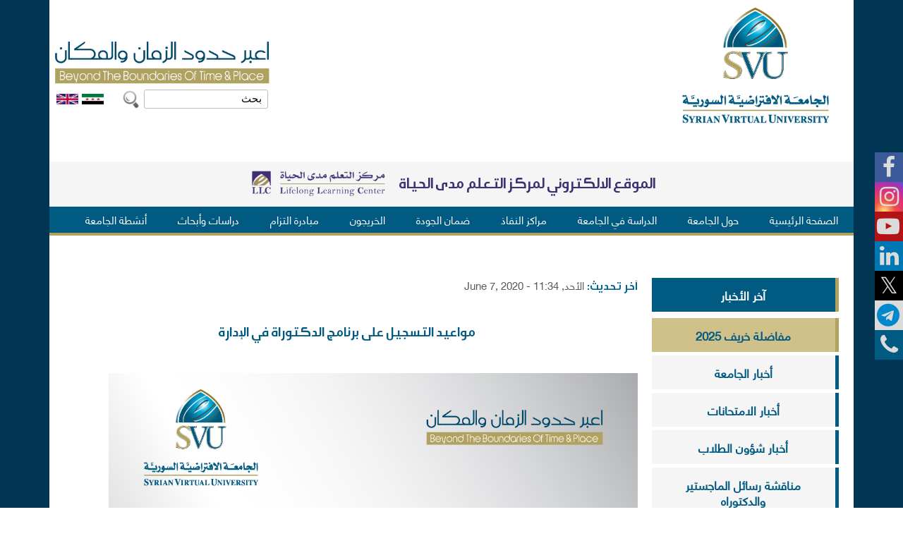

--- FILE ---
content_type: text/html; charset=utf-8
request_url: https://portal.svuonline.org/ar/news/4741
body_size: 14587
content:
<!DOCTYPE html>
<!--[if lt IE 7]><html class="lt-ie9 lt-ie8 lt-ie7" lang="ar" dir="rtl"><![endif]-->
<!--[if IE 7]><html class="lt-ie9 lt-ie8" lang="ar" dir="rtl"><![endif]-->
<!--[if IE 8]><html class="lt-ie9" lang="ar" dir="rtl"><![endif]-->
<!--[if gt IE 8]><!--><html lang="ar" dir="rtl" prefix="og: http://ogp.me/ns# article: http://ogp.me/ns/article# book: http://ogp.me/ns/book# profile: http://ogp.me/ns/profile# video: http://ogp.me/ns/video# product: http://ogp.me/ns/product# content: http://purl.org/rss/1.0/modules/content/ dc: http://purl.org/dc/terms/ foaf: http://xmlns.com/foaf/0.1/ rdfs: http://www.w3.org/2000/01/rdf-schema# sioc: http://rdfs.org/sioc/ns# sioct: http://rdfs.org/sioc/types# skos: http://www.w3.org/2004/02/skos/core# xsd: http://www.w3.org/2001/XMLSchema#"><!--<![endif]-->
<head>
<meta charset="utf-8" />
<link rel="shortcut icon" href="https://portal.svuonline.org/sites/all/themes/atsvu/favicon.ico" type="image/vnd.microsoft.icon" />
<meta name="viewport" content="width=device-width, initial-scale=1.0, user-scalable=yes" />
<meta name="MobileOptimized" content="width" />
<meta name="HandheldFriendly" content="1" />
<meta name="apple-mobile-web-app-capable" content="yes" />
<meta name="generator" content="Drupal 7 (https://www.drupal.org)" />
<link rel="image_src" href="https://portal.svuonline.org/sites/all/themes/atsvu/css/images/logo.png" />
<link rel="canonical" href="https://portal.svuonline.org/ar/news/4741" />
<link rel="shortlink" href="https://portal.svuonline.org/ar/node/4741" />
<meta property="og:site_name" content="SVU - اعبر حدود الزمان والمكان" />
<meta property="og:url" content="https://portal.svuonline.org/ar/news/4741" />
<meta property="og:title" content="مواعيد التسجيل على برنامج الدكتوراة في الإدارة" />
<meta property="og:updated_time" content="2020-06-07T11:34:43+03:00" />
<meta property="og:image" content="https://portal.svuonline.org/sites/all/themes/atsvu/css/images/logo.png" />
<meta property="og:image:width" content="150" />
<meta property="og:image:height" content="150" />
<meta property="og:email" content="portal@svuonline.org" />
<meta property="article:published_time" content="2020-06-07T11:00:22+03:00" />
<meta property="article:modified_time" content="2020-06-07T11:34:43+03:00" />
<title>مواعيد التسجيل على برنامج الدكتوراة في الإدارة | SVU</title>
<style type="text/css" media="all">
@import url("https://portal.svuonline.org/modules/system/system.base.css?t826u1");
@import url("https://portal.svuonline.org/modules/system/system.base-rtl.css?t826u1");
@import url("https://portal.svuonline.org/modules/system/system.menus.css?t826u1");
@import url("https://portal.svuonline.org/modules/system/system.menus-rtl.css?t826u1");
@import url("https://portal.svuonline.org/modules/system/system.messages.css?t826u1");
@import url("https://portal.svuonline.org/modules/system/system.messages-rtl.css?t826u1");
@import url("https://portal.svuonline.org/modules/system/system.theme.css?t826u1");
@import url("https://portal.svuonline.org/modules/system/system.theme-rtl.css?t826u1");
</style>
<style type="text/css" media="all">
@import url("https://portal.svuonline.org/modules/aggregator/aggregator.css?t826u1");
@import url("https://portal.svuonline.org/modules/aggregator/aggregator-rtl.css?t826u1");
@import url("https://portal.svuonline.org/sites/all/modules/calendar/css/calendar_multiday.css?t826u1");
@import url("https://portal.svuonline.org/modules/comment/comment.css?t826u1");
@import url("https://portal.svuonline.org/modules/comment/comment-rtl.css?t826u1");
@import url("https://portal.svuonline.org/sites/all/modules/date/date_api/date.css?t826u1");
@import url("https://portal.svuonline.org/sites/all/modules/date/date_api/date-rtl.css?t826u1");
@import url("https://portal.svuonline.org/sites/all/modules/date/date_popup/themes/datepicker.1.7.css?t826u1");
@import url("https://portal.svuonline.org/modules/field/theme/field.css?t826u1");
@import url("https://portal.svuonline.org/modules/field/theme/field-rtl.css?t826u1");
@import url("https://portal.svuonline.org/modules/node/node.css?t826u1");
@import url("https://portal.svuonline.org/modules/search/search.css?t826u1");
@import url("https://portal.svuonline.org/modules/search/search-rtl.css?t826u1");
@import url("https://portal.svuonline.org/sites/all/modules/toc_filter/toc_filter.css?t826u1");
@import url("https://portal.svuonline.org/modules/user/user.css?t826u1");
@import url("https://portal.svuonline.org/modules/user/user-rtl.css?t826u1");
@import url("https://portal.svuonline.org/sites/all/modules/youtube/css/youtube.css?t826u1");
@import url("https://portal.svuonline.org/sites/all/modules/views/css/views.css?t826u1");
@import url("https://portal.svuonline.org/sites/all/modules/views/css/views-rtl.css?t826u1");
@import url("https://portal.svuonline.org/sites/all/modules/ckeditor/css/ckeditor.css?t826u1");
@import url("https://portal.svuonline.org/sites/all/modules/ckeditor/css/ckeditor-rtl.css?t826u1");
</style>
<style type="text/css" media="all">
@import url("https://portal.svuonline.org/sites/all/modules/colorbox/styles/default/colorbox_style.css?t826u1");
@import url("https://portal.svuonline.org/sites/all/modules/ctools/css/ctools.css?t826u1");
@import url("https://portal.svuonline.org/sites/all/modules/panels/css/panels.css?t826u1");
@import url("https://portal.svuonline.org/sites/all/modules/video/css/video.css?t826u1");
@import url("https://portal.svuonline.org/modules/locale/locale.css?t826u1");
@import url("https://portal.svuonline.org/modules/locale/locale-rtl.css?t826u1");
@import url("https://portal.svuonline.org/sites/all/modules/responsive_menus/styles/meanMenu/meanmenu.min.css?t826u1");
@import url("https://portal.svuonline.org/sites/all/modules/lang_dropdown/lang_dropdown.css?t826u1");
@import url("https://portal.svuonline.org/sites/all/libraries/fontawesome/css/font-awesome.css?t826u1");
@import url("https://portal.svuonline.org/sites/all/libraries/superfish/css/superfish.css?t826u1");
@import url("https://portal.svuonline.org/sites/all/libraries/superfish/css/superfish-smallscreen.css?t826u1");
</style>
<style type="text/css" media="screen">
@import url("https://portal.svuonline.org/sites/all/themes/adaptivetheme/at_core/css/at.layout.css?t826u1");
@import url("https://portal.svuonline.org/sites/all/themes/atsvu/css/global.base.css?t826u1");
@import url("https://portal.svuonline.org/sites/all/themes/atsvu/css/global.styles.css?t826u1");
@import url("https://portal.svuonline.org/sites/all/themes/atsvu/css/atsvu-styles.css?t826u1");
@import url("https://portal.svuonline.org/sites/all/themes/atsvu/css/atsvu-frontpage.css?t826u1");
@import url("https://portal.svuonline.org/sites/all/themes/atsvu/css/atsvu-header.css?t826u1");
@import url("https://portal.svuonline.org/sites/all/themes/atsvu/css/atsvu-styles-2.css?t826u1");
@import url("https://portal.svuonline.org/sites/all/themes/atsvu/css/atsvu-alumni.css?t826u1");
@import url("https://portal.svuonline.org/sites/all/themes/atsvu/css/atsvu-profiles.css?t826u1");
@import url("https://portal.svuonline.org/sites/all/themes/atsvu/css/atsvu-profiles-tutors.css?t826u1");
@import url("https://portal.svuonline.org/sites/all/themes/atsvu/css/atsvu-conference.css?t826u1");
</style>
<link type="text/css" rel="stylesheet" href="https://portal.svuonline.org/sites/default/files/adaptivetheme/atsvu_files/atsvu.responsive.layout.css?t826u1" media="only screen" />
<link type="text/css" rel="stylesheet" href="https://portal.svuonline.org/sites/all/themes/atsvu/css/responsive.custom.css?t826u1" media="only screen" />
<link type="text/css" rel="stylesheet" href="https://portal.svuonline.org/sites/all/themes/atsvu/css/responsive.smalltouch.portrait.css?t826u1" media="only screen and (max-width:320px)" />
<link type="text/css" rel="stylesheet" href="https://portal.svuonline.org/sites/all/themes/atsvu/css/responsive.smalltouch.landscape.css?t826u1" media="only screen and (min-width:321px) and (max-width:580px)" />
<link type="text/css" rel="stylesheet" href="https://portal.svuonline.org/sites/all/themes/atsvu/css/responsive.tablet.portrait.css?t826u1" media="only screen and (min-width:581px) and (max-width:768px)" />
<link type="text/css" rel="stylesheet" href="https://portal.svuonline.org/sites/all/themes/atsvu/css/responsive.tablet.landscape.css?t826u1" media="only screen and (min-width:769px) and (max-width:1024px)" />
<link type="text/css" rel="stylesheet" href="https://portal.svuonline.org/sites/all/themes/atsvu/css/responsive.desktop.css?t826u1" media="only screen and (min-width:1025px)" />
<style type="text/css" media="all">
@import url("https://portal.svuonline.org/sites/default/files/fontyourface/font.css?t826u1");
@import url("https://portal.svuonline.org/sites/default/files/fontyourface/local_fonts/Ara_Hamah_Kilania_Regular-normal-normal/stylesheet.css?t826u1");
@import url("https://portal.svuonline.org/sites/default/files/fontyourface/local_fonts/helveticaneueltarabic-normal-normal/stylesheet.css?t826u1");
</style>

<!--[if lt IE 9]>
<style type="text/css" media="screen">
@import url("https://portal.svuonline.org/sites/default/files/adaptivetheme/atsvu_files/atsvu.lt-ie9.layout.css?t826u1");
</style>
<![endif]-->
<script type="text/javascript" src="https://portal.svuonline.org/sites/default/files/js/js_EebRuRXFlkaf356V0T2K_8cnUVfCKesNTxdvvPSEhCM.js"></script>
<script type="text/javascript" src="https://portal.svuonline.org/sites/default/files/js/js_KCd8rbJYUruV1tRJnh4um34UYvyhlrSVCPR1jNko2h8.js"></script>
<script type="text/javascript" src="https://portal.svuonline.org/sites/default/files/js/js_Ha5_wTQSNhDrho9uEY2XZJqakXyd2vt-inyllUCZKCc.js"></script>
<script type="text/javascript" src="https://portal.svuonline.org/sites/default/files/js/js_Hgz_41auDFjX-bA4FcRMhpK5qNv6NUVcB15MBo807dw.js"></script>
<script type="text/javascript">
<!--//--><![CDATA[//><!--
(function(i,s,o,g,r,a,m){i["GoogleAnalyticsObject"]=r;i[r]=i[r]||function(){(i[r].q=i[r].q||[]).push(arguments)},i[r].l=1*new Date();a=s.createElement(o),m=s.getElementsByTagName(o)[0];a.async=1;a.src=g;m.parentNode.insertBefore(a,m)})(window,document,"script","https://portal.svuonline.org/sites/default/files/googleanalytics/analytics.js?t826u1","ga");ga("create", "UA-115688203-2", {"cookieDomain":"auto"});ga("set", "anonymizeIp", true);ga('require', 'GTM-58RLQHC');ga("send", "pageview");
//--><!]]>
</script>
<script type="text/javascript" src="https://portal.svuonline.org/sites/default/files/js/js_HXhmqMU2k03Kipla9Xx1xG1xd6RAqqCHadHCpLcMKL8.js"></script>
<script type="text/javascript">
<!--//--><![CDATA[//><!--
jQuery.extend(Drupal.settings, {"basePath":"\/","pathPrefix":"ar\/","ajaxPageState":{"theme":"atsvu","theme_token":"3xaYzxjBVOisZx_3Ov87kkd2uE_kezBuTgtHzDOkYP8","js":{"sites\/all\/modules\/jquery_update\/replace\/jquery\/1.10\/jquery.min.js":1,"misc\/jquery-extend-3.4.0.js":1,"misc\/jquery.once.js":1,"misc\/drupal.js":1,"misc\/form.js":1,"sites\/all\/modules\/ctools\/js\/jump-menu.js":1,"sites\/all\/modules\/toc_filter\/toc_filter.js":1,"public:\/\/languages\/ar_fG7v5PUS7N3uw5-yPgJv4sbTt6A4Vt_F7bcHb43rmXg.js":1,"sites\/all\/libraries\/colorbox\/jquery.colorbox-min.js":1,"sites\/all\/modules\/colorbox\/js\/colorbox.js":1,"sites\/all\/modules\/colorbox\/styles\/default\/colorbox_style.js":1,"sites\/all\/modules\/colorbox\/js\/colorbox_load.js":1,"sites\/all\/modules\/colorbox\/js\/colorbox_inline.js":1,"sites\/all\/modules\/floating_block\/floating_block.js":1,"sites\/all\/modules\/video\/js\/video.js":1,"sites\/all\/modules\/responsive_menus\/styles\/meanMenu\/jquery.meanmenu.min.js":1,"sites\/all\/modules\/responsive_menus\/styles\/meanMenu\/responsive_menus_mean_menu.js":1,"sites\/all\/modules\/google_analytics\/googleanalytics.js":1,"0":1,"misc\/collapse.js":1,"sites\/all\/modules\/lang_dropdown\/lang_dropdown.js":1,"sites\/all\/libraries\/superfish\/jquery.hoverIntent.minified.js":1,"sites\/all\/libraries\/superfish\/sftouchscreen.js":1,"sites\/all\/libraries\/superfish\/sfsmallscreen.js":1,"sites\/all\/libraries\/superfish\/supposition.js":1,"sites\/all\/libraries\/superfish\/superfish.js":1,"sites\/all\/libraries\/superfish\/supersubs.js":1,"sites\/all\/modules\/superfish\/superfish.js":1},"css":{"modules\/system\/system.base.css":1,"modules\/system\/system.base-rtl.css":1,"modules\/system\/system.menus.css":1,"modules\/system\/system.menus-rtl.css":1,"modules\/system\/system.messages.css":1,"modules\/system\/system.messages-rtl.css":1,"modules\/system\/system.theme.css":1,"modules\/system\/system.theme-rtl.css":1,"modules\/aggregator\/aggregator.css":1,"modules\/aggregator\/aggregator-rtl.css":1,"sites\/all\/modules\/calendar\/css\/calendar_multiday.css":1,"modules\/comment\/comment.css":1,"modules\/comment\/comment-rtl.css":1,"sites\/all\/modules\/date\/date_api\/date.css":1,"sites\/all\/modules\/date\/date_api\/date-rtl.css":1,"sites\/all\/modules\/date\/date_popup\/themes\/datepicker.1.7.css":1,"modules\/field\/theme\/field.css":1,"modules\/field\/theme\/field-rtl.css":1,"modules\/node\/node.css":1,"modules\/search\/search.css":1,"modules\/search\/search-rtl.css":1,"sites\/all\/modules\/toc_filter\/toc_filter.css":1,"modules\/user\/user.css":1,"modules\/user\/user-rtl.css":1,"sites\/all\/modules\/youtube\/css\/youtube.css":1,"sites\/all\/modules\/views\/css\/views.css":1,"sites\/all\/modules\/views\/css\/views-rtl.css":1,"sites\/all\/modules\/ckeditor\/css\/ckeditor.css":1,"sites\/all\/modules\/ckeditor\/css\/ckeditor-rtl.css":1,"sites\/all\/modules\/colorbox\/styles\/default\/colorbox_style.css":1,"sites\/all\/modules\/ctools\/css\/ctools.css":1,"sites\/all\/modules\/panels\/css\/panels.css":1,"sites\/all\/modules\/video\/css\/video.css":1,"modules\/locale\/locale.css":1,"modules\/locale\/locale-rtl.css":1,"sites\/all\/modules\/responsive_menus\/styles\/meanMenu\/meanmenu.min.css":1,"sites\/all\/modules\/lang_dropdown\/lang_dropdown.css":1,"sites\/all\/libraries\/fontawesome\/css\/font-awesome.css":1,"sites\/all\/libraries\/superfish\/css\/superfish.css":1,"sites\/all\/libraries\/superfish\/css\/superfish-smallscreen.css":1,"sites\/all\/themes\/adaptivetheme\/at_core\/css\/at.layout.css":1,"sites\/all\/themes\/atsvu\/css\/global.base.css":1,"sites\/all\/themes\/atsvu\/css\/global.styles.css":1,"sites\/all\/themes\/atsvu\/css\/atsvu-styles.css":1,"sites\/all\/themes\/atsvu\/css\/atsvu-frontpage.css":1,"sites\/all\/themes\/atsvu\/css\/atsvu-header.css":1,"sites\/all\/themes\/atsvu\/css\/atsvu-styles-2.css":1,"sites\/all\/themes\/atsvu\/css\/atsvu-alumni.css":1,"sites\/all\/themes\/atsvu\/css\/atsvu-profiles.css":1,"sites\/all\/themes\/atsvu\/css\/atsvu-profiles-tutors.css":1,"sites\/all\/themes\/atsvu\/css\/atsvu-conference.css":1,"public:\/\/adaptivetheme\/atsvu_files\/atsvu.responsive.layout.css":1,"sites\/all\/themes\/atsvu\/css\/responsive.custom.css":1,"sites\/all\/themes\/atsvu\/css\/responsive.smalltouch.portrait.css":1,"sites\/all\/themes\/atsvu\/css\/responsive.smalltouch.landscape.css":1,"sites\/all\/themes\/atsvu\/css\/responsive.tablet.portrait.css":1,"sites\/all\/themes\/atsvu\/css\/responsive.tablet.landscape.css":1,"sites\/all\/themes\/atsvu\/css\/responsive.desktop.css":1,"sites\/default\/files\/fontyourface\/font.css":1,"public:\/\/fontyourface\/local_fonts\/Ara_Hamah_Kilania_Regular-normal-normal\/stylesheet.css":1,"public:\/\/fontyourface\/local_fonts\/helveticaneueltarabic-normal-normal\/stylesheet.css":1,"public:\/\/adaptivetheme\/atsvu_files\/atsvu.lt-ie9.layout.css":1}},"colorbox":{"opacity":"0.85","current":"{current} of {total}","previous":"\u00ab Prev","next":"Next \u00bb","close":"Close","maxWidth":"98%","maxHeight":"98%","fixed":true,"mobiledetect":true,"mobiledevicewidth":"480px"},"floating_block":{"settings":{"#block-block-9":{"container":"#page","padding_top":"8","padding_bottom":"4"}},"minWidth":"0"},"toc_filter_smooth_scroll_duration":"","responsive_menus":[{"selectors":"#block-system-main-menu","container":"#menu-bar","trigger_txt":"\u003Cspan \/\u003E\u003Cspan \/\u003E\u003Cspan \/\u003E","close_txt":"X","close_size":"18px","position":"right","media_size":"1000","show_children":"1","expand_children":"1","expand_txt":"+","contract_txt":"-","remove_attrs":"1","responsive_menus_style":"mean_menu"}],"googleanalytics":{"trackOutbound":1,"trackMailto":1,"trackDownload":1,"trackDownloadExtensions":"7z|aac|arc|arj|asf|asx|avi|bin|csv|doc(x|m)?|dot(x|m)?|exe|flv|gif|gz|gzip|hqx|jar|jpe?g|js|mp(2|3|4|e?g)|mov(ie)?|msi|msp|pdf|phps|png|ppt(x|m)?|pot(x|m)?|pps(x|m)?|ppam|sld(x|m)?|thmx|qtm?|ra(m|r)?|sea|sit|tar|tgz|torrent|txt|wav|wma|wmv|wpd|xls(x|m|b)?|xlt(x|m)|xlam|xml|z|zip","trackColorbox":1},"urlIsAjaxTrusted":{"\/ar\/search\/node":true,"\/ar\/news\/4741":true},"superfish":{"1":{"id":"1","sf":{"animation":{"opacity":"show","height":"show","width":"show"},"speed":"fast","dropShadows":false},"plugins":{"touchscreen":{"mode":"window_width","breakpoint":900,"breakpointUnit":"px"},"smallscreen":{"mode":"window_width","breakpoint":900,"breakpointUnit":"px","accordionButton":"0","title":" "},"supposition":true,"supersubs":{"maxWidth":"30"}}}},"adaptivetheme":{"atsvu":{"layout_settings":{"bigscreen":"three-col-grail","tablet_landscape":"three-col-grail","tablet_portrait":"one-col-vert","smalltouch_landscape":"one-col-vert","smalltouch_portrait":"one-col-stack"},"media_query_settings":{"bigscreen":"only screen and (min-width:1025px)","tablet_landscape":"only screen and (min-width:769px) and (max-width:1024px)","tablet_portrait":"only screen and (min-width:581px) and (max-width:768px)","smalltouch_landscape":"only screen and (min-width:321px) and (max-width:580px)","smalltouch_portrait":"only screen and (max-width:320px)"}}}});
//--><!]]>
</script>
<!--[if lt IE 9]>
<script src="https://portal.svuonline.org/sites/all/themes/adaptivetheme/at_core/scripts/html5.js?t826u1"></script>
<![endif]-->
</head>
<body class="html not-front not-logged-in no-sidebars page-node page-node- page-node-4741 node-type-blog أخبار-الجامعة-شؤون-الطلاب i18n-ar site-name-hidden atr-7.x-3.x atv-7.x-3.4">
  <div id="skip-link" class="nocontent">
    <a href="#main-content" class="element-invisible element-focusable">Skip to main content</a>
  </div>
    <div id="page-wrapper">
  <div id="page" class="container page">

    <!-- !Leaderboard Region -->
    <div class="region region-leaderboard"><div class="region-inner clearfix"><section id="block-block-9" class="block block-block odd first last block-count-1 block-region-leaderboard block-9" ><div class="block-inner clearfix">  
      <h2 class="block-title">Social links</h2>
  
  <div class="block-content content"><ul class="social-links-list"><li><a class="facebook" href="https://www.facebook.com/svuonline.org" target="_blank"><i class="fa fa-facebook" aria-hidden="true"></i> </a></li>
<li><a class="instagram" href="http://instagram.com/syrian_virtual_university" target="_blank"><i class="fa fa-instagram" aria-hidden="true"></i> </a></li>
<li><a class="youtube" href="https://www.youtube.com/channel/UCJwPgp0tOp1ZqkzbmDvFSaw" target="_blank"><i class="fa fa-youtube-play" aria-hidden="true"></i> </a></li>
<li><a class="linkedin" href="https://www.linkedin.com/company/syrianvirtualuniversity" target="_blank"><i class="fa fa-linkedin" aria-hidden="true"></i> </a></li>
<li><a class="twitter" href="https://twitter.com/SVU_Syria" target="_blank"><i class="fa fa-twitter" aria-hidden="true"></i> </a></li>
<li><a class="telegram" href="https://www.youtube.com/watch?v=8F73cNQv2oI" target="_blank"><i class="fa fa-telegram" aria-hidden="true"></i> </a></li>
<li><a class="contactus" href="/ar/اتصل-بنا" target="_blank"><i class="fa fa-phone" aria-hidden="true"></i> </a></li>
<li><a class="averroes" href="https://averroes.svuonline.org" target="_blank" style="display: none"><img alt="" src="/sites/default/files/default_images/averroes-logo.png" /></a></li>
<li><a class="julia" href="https://svuonline.org/ar/news/3680" target="_blank"><img alt="" src="/sites/default/files/default_images/julia-icon.jpg" /></a></li>
</ul></div>
  </div></section></div></div>
    <header id="header" class="clearfix" role="banner">

              <!-- !Branding -->
        <div id="branding" class="branding-elements clearfix">

          
                      <!-- !Site name and Slogan -->
            <div class="element-invisible h-group" id="name-and-slogan">

                              <h1 class="element-invisible" id="site-name"><a href="/ar" title="الصفحة الرئيسية">SVU</a></h1>
              
              
            </div>
          
        </div>
      
      <!-- !Header Region -->
      <div class="region region-header"><div class="region-inner clearfix"><div id="block-block-7" class="block block-block no-title odd first block-count-2 block-region-header block-7" ><div class="block-inner clearfix">  
  
  <div class="block-content content"><p><a href="/"><img alt="SVU" src="/sites/all/themes/atsvu/css/images/logo.png" /></a></p>
</div>
  </div></div><div id="block-block-6" class="block block-block no-title even block-count-3 block-region-header block-6" ><div class="block-inner clearfix">  
  
  <div class="block-content content"><p><img alt="" src="/sites/all/themes/atsvu/css/images/slogn.png" /></p>
</div>
  </div></div><div id="block-locale-language" class="block block-locale no-title odd block-count-4 block-region-header block-language"  role="complementary"><div class="block-inner clearfix">  
  
  <div class="block-content content"><ul class="language-switcher-locale-url"><li class="ar first active"><a href="/ar/news/4741" class="language-link active" xml:lang="ar"><img class="language-icon image-style-none" typeof="foaf:Image" src="https://portal.svuonline.org/sites/all/modules/languageicons/flags/ar.png" width="25" height="12" alt="العربية" title="العربية" /></a></li><li class="en last"><a href="/en/node/4741" class="language-link" xml:lang="en"><img class="language-icon image-style-none" typeof="foaf:Image" src="https://portal.svuonline.org/sites/all/modules/languageicons/flags/en.png" width="25" height="12" alt="English" title="English" /></a></li></ul></div>
  </div></div><div id="block-search-form" class="block block-search no-title even last block-count-5 block-region-header block-form"  role="search"><div class="block-inner clearfix">  
  
  <div class="block-content content"><form onsubmit="if(this.search_block_form.value==&#039;Search&#039;){ alert(&#039;Please enter a search&#039;); return false; }" action="/ar/news/4741" method="post" id="search-block-form" accept-charset="UTF-8"><div><div class="container-inline">
      <h2 class="element-invisible">Search form</h2>
    <div class="form-item form-type-textfield form-item-search-block-form">
  <label class="element-invisible" for="edit-search-block-form--2">بحث </label>
 <input title="Enter the terms you wish to search for." onblur="if (this.value == &#039;&#039;) {this.value = &#039;Search&#039;;}" onfocus="if (this.value == &#039;Search&#039;) {this.value = &#039;&#039;;}" placeholder="بحث" type="search" id="edit-search-block-form--2" name="search_block_form" value="بحث" size="40" maxlength="128" class="form-text" />
</div>
<div class="form-actions form-wrapper" id="edit-actions"><input type="image" id="edit-submit--2" name="submit" src="/sites/all/themes/atsvu/images/search-icon.png" class="form-submit" /></div><input type="hidden" name="form_build_id" value="form-3knJZxnRdBtiNe16kospmJZdgwRGDxdgf381YYnQdMw" />
<input type="hidden" name="form_id" value="search_block_form" />
</div>
</div></form></div>
  </div></div></div></div>
    </header>

    <!-- !Navigation -->
    <div id="menu-bar" class="nav clearfix"><section id="block-block-20" class="block block-block menu-wrapper menu-bar-wrapper clearfix odd first block-count-6 block-region-menu-bar block-20" >  
      <h2 class="element-invisible block-title">Mede publishings</h2>
  
  <div class="mobile-announcement">
<p><span style="color:#3F3073">الموقع الالكتروني لمركز التعلم مدى الحياة</span></p>
<p><a href="https://llc.svuonline.org/?lang=ar" target="_blank"><img alt="" height="85" src="/sites/default/files/default_images/logo-dark.png" width="200" /></a></p>
</div>

  </section><nav id="block-superfish-1" class="block block-superfish menu-wrapper menu-bar-wrapper clearfix even last block-count-7 block-region-menu-bar block-1" >  
      <h2 class="element-invisible block-title">Main menu</h2>
  
  <ul  id="superfish-1" class="menu sf-menu sf-main-menu sf-horizontal sf-style-none sf-total-items-9 sf-parent-items-8 sf-single-items-1 svu_main_UL rtl"><li id="menu-219-1" class="first odd sf-item-1 sf-depth-1 svu_main_LI sf-no-children"><a href="/ar" class="sf-depth-1">الصفحة الرئيسية</a></li><li id="menu-602-1" class="middle even sf-item-2 sf-depth-1 svu_main_LI sf-total-children-8 sf-parent-children-2 sf-single-children-6 menuparent"><a href="/ar/content/%D8%AD%D9%88%D9%84-%D8%A7%D9%84%D8%AC%D8%A7%D9%85%D8%B9%D8%A9" accesskey="1" class="sf-depth-1 menuparent">حول الجامعة</a><ul><li id="menu-1280-1" class="first odd sf-item-1 sf-depth-2 svu_main_LI sf-no-children"><a href="/ar/%D9%85%D8%B1%D8%B3%D9%88%D9%85%20%D8%A5%D8%AD%D8%AF%D8%A7%D8%AB%20%D8%A7%D9%84%D8%AC%D8%A7%D9%85%D8%B9%D8%A9" class="sf-depth-2">لمحة عن الجامعة</a></li><li id="menu-1768-1" class="middle even sf-item-2 sf-depth-2 svu_main_LI sf-total-children-1 sf-parent-children-0 sf-single-children-1 menuparent"><a href="/ar/board-trustees/%D9%85%D8%AC%D9%84%D8%B3-%D8%A7%D9%84%D8%A3%D9%85%D9%86%D8%A7%D8%A1" class="sf-depth-2 menuparent">مجلس الأمناء</a><ul><li id="menu-3274-1" class="firstandlast odd sf-item-1 sf-depth-3 svu_main_LI sf-no-children"><a href="/ar/%D8%A3%D8%B9%D8%B6%D8%A7%D8%A1-%D9%85%D8%AC%D9%84%D8%B3-%D8%A7%D9%84%D8%A3%D9%85%D9%86%D8%A7%D8%A1/%D9%85%D8%AC%D9%84%D8%B3-%D8%A7%D9%84%D8%A3%D9%85%D9%86%D8%A7%D8%A1" class="sf-depth-3">أعضاء مجلس الأمناء</a></li></ul></li><li id="menu-1281-1" class="middle odd sf-item-3 sf-depth-2 svu_main_LI sf-total-children-3 sf-parent-children-0 sf-single-children-3 menuparent"><a href="/ar/content/%D9%85%D8%AC%D8%A7%D9%84%D8%B3-%D8%A7%D9%84%D8%AC%D8%A7%D9%85%D8%B9%D8%A9" class="sf-depth-2 menuparent">مجالس الجامعة</a><ul><li id="menu-1775-1" class="first odd sf-item-1 sf-depth-3 svu_main_LI sf-no-children"><a href="/ar/councils/%D9%85%D8%AC%D9%84%D8%B3-%D8%A7%D9%84%D8%AC%D8%A7%D9%85%D8%B9%D8%A9" class="sf-depth-3">مجلس الجامعة</a></li><li id="menu-1776-1" class="middle even sf-item-2 sf-depth-3 svu_main_LI sf-no-children"><a href="/ar/councils/%D9%85%D8%AC%D9%84%D8%B3-%D8%A7%D9%84%D8%B4%D8%A4%D9%88%D9%86-%D8%A7%D9%84%D8%B9%D9%84%D9%85%D9%8A%D8%A9" class="sf-depth-3">مجلس الشؤون العلمية</a></li><li id="menu-1777-1" class="last odd sf-item-3 sf-depth-3 svu_main_LI sf-no-children"><a href="/ar/councils/%D9%85%D8%AC%D9%84%D8%B3-%D8%B4%D8%A4%D9%88%D9%86-%D8%A7%D9%84%D8%B7%D9%84%D8%A7%D8%A8" class="sf-depth-3">مجلس شؤون الطلاب</a></li></ul></li><li id="menu-1282-1" class="middle even sf-item-4 sf-depth-2 svu_main_LI sf-no-children"><a href="/ar/%D8%B1%D8%A6%D8%A7%D8%B3%D8%A9-%D8%A7%D9%84%D8%AC%D8%A7%D9%85%D8%B9%D8%A9" class="sf-depth-2">رئاسة الجامعة</a></li><li id="menu-1173-1" class="middle odd sf-item-5 sf-depth-2 svu_main_LI sf-no-children"><a href="/ar/content/%D8%AA%D8%B9%D8%A7%D9%88%D9%86" class="sf-depth-2">تعاون</a></li><li id="menu-1474-1" class="middle even sf-item-6 sf-depth-2 svu_main_LI sf-no-children"><a href="/ar/content/general-decisions" class="sf-depth-2">قرارات عامة</a></li><li id="menu-3196-1" class="middle odd sf-item-7 sf-depth-2 svu_main_LI sf-no-children"><a href="/ar/%D9%82%D8%B1%D8%A7%D8%B1%D8%A7%D8%AA-%D9%85%D8%AC%D9%84%D8%B3-%D8%A7%D9%84%D8%AA%D8%B9%D9%84%D9%8A%D9%85-%D8%A7%D9%84%D8%B9%D8%A7%D9%84%D9%8A" class="sf-depth-2">قرارات مجلس التعليم العالي</a></li><li id="menu-1473-1" class="last even sf-item-8 sf-depth-2 svu_main_LI sf-no-children"><a href="/ar/content/sanctions-decisions" class="sf-depth-2">عقوبات</a></li></ul></li><li id="menu-1140-1" class="middle odd sf-item-3 sf-depth-1 svu_main_LI sf-total-children-13 sf-parent-children-9 sf-single-children-4 menuparent"><a href="/ar/%D8%A7%D9%84%D8%AF%D8%B1%D8%A7%D8%B3%D8%A9%20%D9%81%D9%8A%20%D8%A7%D9%84%D8%AC%D8%A7%D9%85%D8%B9%D8%A9" class="sf-depth-1 menuparent">الدراسة في الجامعة</a><ul><li id="menu-3163-1" class="first odd sf-item-1 sf-depth-2 svu_main_LI sf-no-children"><a href="/ar/%D8%A7%D9%84%D9%84%D8%A7%D8%A6%D8%AD%D8%A9-%D8%A7%D9%84%D8%AA%D9%86%D9%81%D9%8A%D8%B0%D9%8A%D8%A9-%D9%84%D9%84%D9%85%D8%B1%D8%B3%D9%88%D9%85-%D8%A7%D9%84%D8%AA%D8%B4%D8%B1%D9%8A%D8%B9%D9%8A-%D8%B1%D9%82%D9%85-125-%D9%84%D8%B9%D8%A7%D9%85-2020" class="sf-depth-2">المرسوم التشريعي رقم 125 لعام 2020</a></li><li id="menu-3250-1" class="middle even sf-item-2 sf-depth-2 svu_main_LI sf-total-children-4 sf-parent-children-0 sf-single-children-4 menuparent"><a href="/ar/%D8%A7%D9%84%D8%A3%D9%82%D8%B3%D8%A7%D8%B7-%D8%A7%D9%84%D8%AF%D8%B1%D8%A7%D8%B3%D9%8A%D8%A9-%D9%81%D9%8A-%D8%A7%D9%84%D8%AC%D8%A7%D9%85%D8%B9%D8%A9-%D8%A8%D8%AD%D8%B3%D8%A8-%D8%A7%D9%84%D9%81%D8%B5%D9%84-%D8%A7%D9%84%D8%AF%D8%B1%D8%A7%D8%B3%D9%8A" class="sf-depth-2 menuparent">الأقساط الدراسية في الجامعة بحسب الفصل الدراسي</a><ul><li id="menu-3277-1" class="first odd sf-item-1 sf-depth-3 svu_main_LI sf-no-children"><a href="/ar/%D8%A7%D9%84%D8%B1%D8%B3%D9%88%D9%85-%D9%88%D8%A7%D9%84%D8%A3%D9%82%D8%B3%D8%A7%D8%B7-%D8%A7%D9%84%D8%AF%D8%B1%D8%A7%D8%B3%D9%8A%D8%A9-s25" class="sf-depth-3">الرسوم للفصل ربيع 2025</a></li><li id="menu-3255-1" class="middle even sf-item-2 sf-depth-3 svu_main_LI sf-no-children"><a href="/ar/%D8%A7%D9%84%D8%B1%D8%B3%D9%88%D9%85-%D9%88%D8%A7%D9%84%D8%A3%D9%82%D8%B3%D8%A7%D8%B7-%D8%A7%D9%84%D8%AF%D8%B1%D8%A7%D8%B3%D9%8A%D8%A9-f23" class="sf-depth-3">الرسوم للفصل خريف 2023</a></li><li id="menu-3254-1" class="middle odd sf-item-3 sf-depth-3 svu_main_LI sf-no-children"><a href="/ar/%D8%A7%D9%84%D8%B1%D8%B3%D9%88%D9%85-%D9%84%D9%84%D9%81%D8%B5%D9%84-%D8%AE%D8%B1%D9%8A%D9%81-2022" class="sf-depth-3">الرسوم للفصل خريف 2022</a></li><li id="menu-3252-1" class="last even sf-item-4 sf-depth-3 svu_main_LI sf-no-children"><a href="/ar/%D8%A7%D9%84%D8%B1%D8%B3%D9%88%D9%85-%D9%84%D9%84%D9%81%D8%B5%D9%84-%D8%B1%D8%A8%D9%8A%D8%B9-2022" class="sf-depth-3">الرسوم للفصل ربيع 2022</a></li></ul></li><li id="menu-2875-1" class="middle odd sf-item-3 sf-depth-2 svu_main_LI sf-no-children"><a href="/ar/content/%D8%A7%D9%84%D9%84%D8%A7%D8%A6%D8%AD%D8%A9-%D8%A7%D9%84%D8%AF%D8%A7%D8%AE%D9%84%D9%8A%D8%A9-%D9%84%D9%84%D8%AC%D8%A7%D9%85%D8%B9%D8%A9" class="sf-depth-2">اللائحة الداخلية للجامعة</a></li><li id="menu-1858-1" class="middle even sf-item-4 sf-depth-2 svu_main_LI sf-no-children"><a href="/ar/content/%D9%86%D8%B8%D8%A7%D9%85-%D8%A7%D9%84%D8%B3%D8%A7%D8%B9%D8%A7%D8%AA-%D8%A7%D9%84%D9%85%D8%B9%D8%AA%D9%85%D8%AF%D8%A9" class="sf-depth-2">نظام الوحدات المعتمدة وسويات التأهيل</a></li><li id="menu-2889-1" class="middle odd sf-item-5 sf-depth-2 svu_main_LI sf-total-children-9 sf-parent-children-0 sf-single-children-9 menuparent"><a href="/ar/collage/%D9%83%D9%84%D9%8A%D8%A9-%D8%A7%D9%84%D9%85%D8%B9%D9%84%D9%88%D9%85%D8%A7%D8%AA%D9%8A%D8%A9-%D9%88%D8%A7%D9%84%D8%A7%D8%AA%D8%B5%D8%A7%D9%84%D8%A7%D8%AA" class="sf-depth-2 menuparent">كلية المعلوماتية والاتصالات</a><ul><li id="menu-2903-1" class="first odd sf-item-1 sf-depth-3 svu_main_LI sf-no-children"><a href="/ar/program/ite" class="sf-depth-3">الإجازة في الهندسة المعلوماتية ITE</a></li><li id="menu-1106-1" class="middle even sf-item-2 sf-depth-3 svu_main_LI sf-no-children"><a href="/ar/program/bait" class="sf-depth-3">الإجازة في تقانة المعلومات BAIT</a></li><li id="menu-1399-1" class="middle odd sf-item-3 sf-depth-3 svu_main_LI sf-no-children"><a href="/ar/program/bact" class="sf-depth-3">الإجازة في تقانة الاتصالات BACT</a></li><li id="menu-2981-1" class="middle even sf-item-4 sf-depth-3 svu_main_LI sf-no-children"><a href="/ar/program/mws" class="sf-depth-3">ماجستير الدراسات العليا في علوم الويب MWS</a></li><li id="menu-2984-1" class="middle odd sf-item-5 sf-depth-3 svu_main_LI sf-no-children"><a href="/ar/program/mwt" class="sf-depth-3">ماجستير التأهيل والتخصص في تقانات الويب MWT</a></li><li id="menu-3164-1" class="middle even sf-item-6 sf-depth-3 svu_main_LI sf-no-children"><a href="/ar/program/bis" class="sf-depth-3">ماجستير التأهيل والتخصص في المعلوماتية الحيوية BIS</a></li><li id="menu-3220-1" class="middle odd sf-item-7 sf-depth-3 svu_main_LI sf-no-children"><a href="/ar/program/mcs" class="sf-depth-3">ماجستير التأهيل والتخصص في علوم الحاسوب MCS</a></li><li id="menu-3224-1" class="middle even sf-item-8 sf-depth-3 svu_main_LI sf-no-children"><a href="/ar/program/mnt" class="sf-depth-3">ماجستير التأهيل والتخصص في تقانات الشبكات MNT</a></li><li id="menu-2985-1" class="last odd sf-item-9 sf-depth-3 svu_main_LI sf-no-children"><a href="https://svuonline.org/ar/program/phd-it" class="sf-depth-3">دكتوراه في المعلوماتية</a></li></ul></li><li id="menu-2987-1" class="middle even sf-item-6 sf-depth-2 svu_main_LI sf-total-children-5 sf-parent-children-0 sf-single-children-5 menuparent"><a href="/ar/content/%D9%83%D9%84%D9%8A%D8%A9-%D8%A7%D9%84%D8%B9%D9%84%D9%88%D9%85-%D8%A7%D9%84%D8%A5%D8%AF%D8%A7%D8%B1%D9%8A%D8%A9" class="sf-depth-2 menuparent">كلية العلوم الإدارية</a><ul><li id="menu-2992-1" class="first odd sf-item-1 sf-depth-3 svu_main_LI sf-no-children"><a href="/ar/program/bscm" class="sf-depth-3">الإجازة في علوم الإدارة BSCM</a></li><li id="menu-3045-1" class="middle even sf-item-2 sf-depth-3 svu_main_LI sf-no-children"><a href="/ar/program/miq" class="sf-depth-3">ماجستير التأهيل والتخصص في الجودة MIQ</a></li><li id="menu-2989-1" class="middle odd sf-item-3 sf-depth-3 svu_main_LI sf-no-children"><a href="https://svuonline.org/ar/program/pmtm" class="sf-depth-3">ماجستير التأهيل والتخصص في إدارة التقانة PMTM</a></li><li id="menu-2990-1" class="middle even sf-item-4 sf-depth-3 svu_main_LI sf-no-children"><a href="https://svuonline.org/ar/program/mba" class="sf-depth-3">ماجستير التأهيل والتخصص في إدارة الأعمال MBA</a></li><li id="menu-2993-1" class="last odd sf-item-5 sf-depth-3 svu_main_LI sf-no-children"><a href="https://svuonline.org/ar/program/phd-administration" class="sf-depth-3">الدكتوراه في الإدارة </a></li></ul></li><li id="menu-2994-1" class="middle odd sf-item-7 sf-depth-2 svu_main_LI sf-total-children-6 sf-parent-children-0 sf-single-children-6 menuparent"><a href="https://svuonline.org/ar/content/%D9%83%D9%84%D9%8A%D8%A9-%D8%A7%D9%84%D8%B9%D9%84%D9%88%D9%85-%D8%A7%D9%84%D8%A5%D9%86%D8%B3%D8%A7%D9%86%D9%8A%D8%A9" class="sf-depth-2 menuparent">كلية العلوم الإنسانية</a><ul><li id="menu-2995-1" class="first odd sf-item-1 sf-depth-3 svu_main_LI sf-no-children"><a href="https://svuonline.org/ar/program/bl" class="sf-depth-3">الإجازة في الحقوق BL</a></li><li id="menu-1120-1" class="middle even sf-item-2 sf-depth-3 svu_main_LI sf-no-children"><a href="/ar/program/bmc" class="sf-depth-3">الإجازة في الاعلام والاتصال BMC</a></li><li id="menu-2997-1" class="middle odd sf-item-3 sf-depth-3 svu_main_LI sf-no-children"><a href="https://svuonline.org/ar/program/educ" class="sf-depth-3">دبلوم التأهيل التربوي EDUC</a></li><li id="menu-2998-1" class="middle even sf-item-4 sf-depth-3 svu_main_LI sf-no-children"><a href="/ar/program/mite" class="sf-depth-3">ماجستير التأهيل والتخصص في دمج التكنولوجيا بالتعليم MITE</a></li><li id="menu-2999-1" class="middle odd sf-item-5 sf-depth-3 svu_main_LI sf-no-children"><a href="/ar/program/mihl" class="sf-depth-3">ماجستير التأهيل والتخصص في القانون الدولي الإنساني MIHL</a></li><li id="menu-3170-1" class="last even sf-item-6 sf-depth-3 svu_main_LI sf-no-children"><a href="/ar/program/mal" class="sf-depth-3">ماجستير التأهيل والتخصص في اللسانيات التطبيقية MAL</a></li></ul></li><li id="menu-1681-1" class="middle even sf-item-8 sf-depth-2 svu_main_LI sf-total-children-9 sf-parent-children-0 sf-single-children-9 menuparent"><a href="/ar/%D8%A5%D8%AC%D8%A7%D8%B2%D8%A9" class="sf-depth-2 menuparent">إجازات</a><ul><li id="menu-3068-1" class="first odd sf-item-1 sf-depth-3 svu_main_LI sf-no-children"><a href="/ar/program/ite" class="sf-depth-3">الإجازة في الهندسة المعلوماتية ITE</a></li><li id="menu-3064-1" class="middle even sf-item-2 sf-depth-3 svu_main_LI sf-no-children"><a href="/ar/program/bait" class="sf-depth-3">الإجازة في تقانة المعلومات BAIT</a></li><li id="menu-3066-1" class="middle odd sf-item-3 sf-depth-3 svu_main_LI sf-no-children"><a href="/ar/program/bact" class="sf-depth-3">الإجازة في تقانة الاتصالات BACT</a></li><li id="menu-3060-1" class="middle even sf-item-4 sf-depth-3 svu_main_LI sf-no-children"><a href="/ar/program/bscm" class="sf-depth-3"> الإجازة في علوم الإدارة BSCM</a></li><li id="menu-3049-1" class="middle odd sf-item-5 sf-depth-3 svu_main_LI sf-no-children"><a href="/ar/program/bmc" class="sf-depth-3">الإجازة في الإعلام والاتصال BMC</a></li><li id="menu-3070-1" class="middle even sf-item-6 sf-depth-3 svu_main_LI sf-no-children"><a href="https://svuonline.org/ar/program/bl" class="sf-depth-3">الإجازة في الحقوق BL</a></li><li id="menu-3191-1" class="middle odd sf-item-7 sf-depth-3 svu_main_LI sf-no-children"><a href="/ar/program/bthm" class="sf-depth-3">الإجازة في الإدارة السياحية والفندقية BTHM</a></li><li id="menu-2486-1" class="middle even sf-item-8 sf-depth-3 svu_main_LI sf-no-children"><a href="/ar/program/educ" class="sf-depth-3">دبلوم التأهيل التربوي EDUC</a></li><li id="menu-1096-1" class="last odd sf-item-9 sf-depth-3 svu_main_LI sf-no-children"><a href="/ar/program/eng" class="sf-depth-3">اللغة الانكليزية ENG (متمّم لبعض البرامج)</a></li></ul></li><li id="menu-1223-1" class="middle odd sf-item-9 sf-depth-2 svu_main_LI sf-total-children-16 sf-parent-children-0 sf-single-children-16 menuparent"><a href="/ar/content/%D9%85%D8%A7%D8%AC%D8%B3%D8%AA%D9%8A%D8%B1" class="sf-depth-2 menuparent">ماجستيرات</a><ul><li id="menu-3190-1" class="first odd sf-item-1 sf-depth-3 svu_main_LI sf-no-children"><a href="https://svuonline.org/ar/%D9%85%D8%B9%D8%A7%D9%8A%D9%8A%D8%B1-%D8%A7%D9%84%D9%82%D8%A8%D9%88%D9%84-%D9%81%D9%8A-%D8%A8%D8%B1%D8%A7%D9%85%D8%AC-%D8%A7%D9%84%D9%85%D8%A7%D8%AC%D8%B3%D8%AA%D9%8A%D8%B1" class="sf-depth-3">معايير القبول في برامج الماجستير</a></li><li id="menu-1104-1" class="middle even sf-item-2 sf-depth-3 svu_main_LI sf-no-children"><a href="/ar/program/pmtm" class="sf-depth-3">ماجستير التأهيل والتخصص في إدارة التقانة PMTM</a></li><li id="menu-1099-1" class="middle odd sf-item-3 sf-depth-3 svu_main_LI sf-no-children"><a href="/ar/program/miq" class="sf-depth-3">ماجستير التأهيل والتخصص في الجودة MIQ</a></li><li id="menu-1102-1" class="middle even sf-item-4 sf-depth-3 svu_main_LI sf-no-children"><a href="/ar/program/mws" class="sf-depth-3">ماجستير الدراسات العليا في علوم الويب MWS</a></li><li id="menu-2978-1" class="middle odd sf-item-5 sf-depth-3 svu_main_LI sf-no-children"><a href="/ar/program/mba" class="sf-depth-3">ماجستير التأهيل والتخصص في إدارة الأعمال MBA</a></li><li id="menu-2885-1" class="middle even sf-item-6 sf-depth-3 svu_main_LI sf-no-children"><a href="https://svuonline.org/ar/program/mede" class="sf-depth-3">ماجستير التأهيل والتخصص في التعليم الطبي MedE</a></li><li id="menu-3057-1" class="middle odd sf-item-7 sf-depth-3 svu_main_LI sf-no-children"><a href="/ar/program/mite" class="sf-depth-3">ماجستير التأهيل والتخصص في دمج التكنولوجيا بالتعليم MITE</a></li><li id="menu-2980-1" class="middle even sf-item-8 sf-depth-3 svu_main_LI sf-no-children"><a href="/ar/program/mihl" class="sf-depth-3">ماجستير التأهيل والتخصص في القانون الدولي الإنساني MIHL</a></li><li id="menu-3165-1" class="middle odd sf-item-9 sf-depth-3 svu_main_LI sf-no-children"><a href="/ar/program/bis" class="sf-depth-3">ماجستير التأهيل والتخصص في المعلوماتية الحيوية BIS</a></li><li id="menu-3168-1" class="middle even sf-item-10 sf-depth-3 svu_main_LI sf-no-children"><a href="/ar/program/bimm" class="sf-depth-3">ماجستير التأهيل والتخصص في إدارة ونمذجة معلومات البناء BIMM</a></li><li id="menu-3187-1" class="middle odd sf-item-11 sf-depth-3 svu_main_LI sf-no-children"><a href="https://svuonline.org/ar/program/mal" class="sf-depth-3">ماجستير التأهيل والتخصص في اللسانيات التطبيقية MAL</a></li><li id="menu-3222-1" class="middle even sf-item-12 sf-depth-3 svu_main_LI sf-no-children"><a href="/ar/program/mcs" class="sf-depth-3">ماجستير التأهيل والتخصص في علوم الحاسوب MCS</a></li><li id="menu-3226-1" class="middle odd sf-item-13 sf-depth-3 svu_main_LI sf-no-children"><a href="/ar/program/mnt" class="sf-depth-3">ماجستير التأهيل والتخصص في تقانات الشبكات MNT</a></li><li id="menu-3193-1" class="middle even sf-item-14 sf-depth-3 svu_main_LI sf-no-children"><a href="/ar/program/imnr" class="sf-depth-3">ماجستير التأهيل والتخصص في الإدارة المتكاملة للموارد الطبيعية IMNR</a></li><li id="menu-3261-1" class="middle odd sf-item-15 sf-depth-3 svu_main_LI sf-no-children"><a href="/ar/program/mngo" class="sf-depth-3">ماجستير  التأهيل والتخصص في إدارة المنظمات غير الحكومية MNGOM</a></li><li id="menu-3263-1" class="last even sf-item-16 sf-depth-3 svu_main_LI sf-no-children"><a href="/ar/program/mha" class="sf-depth-3">ماجستير  التأهيل والتخصص في الإدارة الصحية  MHA</a></li></ul></li><li id="menu-3072-1" class="middle even sf-item-10 sf-depth-2 svu_main_LI sf-total-children-4 sf-parent-children-0 sf-single-children-4 menuparent"><a href="/ar/content/%D8%A7%D9%84%D9%85%D8%B9%D8%A7%D9%87%D8%AF" class="sf-depth-2 menuparent">معاهد</a><ul><li id="menu-1105-1" class="first odd sf-item-1 sf-depth-3 svu_main_LI sf-no-children"><a href="/ar/program/tic" class="sf-depth-3">المعهد التقاني للحاسوب TIC</a></li><li id="menu-3074-1" class="middle even sf-item-2 sf-depth-3 svu_main_LI sf-no-children"><a href="https://svuonline.org/ar/program/tiba" class="sf-depth-3"> المعهد التقاني لإدارة الأعمال TIBA</a></li><li id="menu-3195-1" class="middle odd sf-item-3 sf-depth-3 svu_main_LI sf-no-children"><a href="https://svuonline.org/ar/program/tith" class="sf-depth-3"> المعهد التقاني للعلوم السياحية والفندقية TITH</a></li><li id="menu-3265-1" class="last even sf-item-4 sf-depth-3 svu_main_LI sf-no-children"><a href="/ar/program/tiemd" class="sf-depth-3">المعهد التقاني للإدارة الهندسية والرقمنة TIEMD</a></li></ul></li><li id="menu-1341-1" class="middle odd sf-item-11 sf-depth-2 svu_main_LI sf-no-children"><a href="https://llc.svuonline.org/?lang=ar" class="sf-depth-2">برامج تدريبية </a></li><li id="menu-1224-1" class="middle even sf-item-12 sf-depth-2 svu_main_LI sf-total-children-8 sf-parent-children-0 sf-single-children-8 menuparent"><a href="/ar/content/%D8%A8%D8%B1%D8%A7%D9%85%D8%AC-%D9%85%D8%AA%D9%88%D9%82%D9%81%D8%A9" class="sf-depth-2 menuparent">برامج متوقفة</a><ul><li id="menu-1098-1" class="first odd sf-item-1 sf-depth-3 svu_main_LI sf-no-children"><a href="/ar/program/ise" class="sf-depth-3">الإجازة في الهندسة المعلوماتية ISE</a></li><li id="menu-1400-1" class="middle even sf-item-2 sf-depth-3 svu_main_LI sf-no-children"><a href="/ar/program/bsce" class="sf-depth-3">الإجازة في الاقتصاد BSCE</a></li><li id="menu-1095-1" class="middle odd sf-item-3 sf-depth-3 svu_main_LI sf-no-children"><a href="/ar/program/edu" class="sf-depth-3">دبلوم التأهيل التربوي EDU</a></li><li id="menu-1097-1" class="middle even sf-item-4 sf-depth-3 svu_main_LI sf-no-children"><a href="/ar/program/hnd" class="sf-depth-3">الدبلوم الوطني العالي HND</a></li><li id="menu-1183-1" class="middle odd sf-item-5 sf-depth-3 svu_main_LI sf-no-children"><a href="/ar/program/bit" class="sf-depth-3">الإجازة في تكنولوجيا المعلومات BIT</a></li><li id="menu-1101-1" class="middle even sf-item-6 sf-depth-3 svu_main_LI sf-no-children"><a href="/ar/program/mtm" class="sf-depth-3">ماجستير إدارة التقانة MTM</a></li><li id="menu-1100-1" class="middle odd sf-item-7 sf-depth-3 svu_main_LI sf-no-children"><a href="/ar/program/mqm" class="sf-depth-3">ماجستير الدراسات العليا في إدارة الجودة MQM</a></li><li id="menu-1103-1" class="last even sf-item-8 sf-depth-3 svu_main_LI sf-no-children"><a href="/ar/program/mwt" class="sf-depth-3">ماجستير التأهيل والتخصص في تقانات الويب MWT</a></li></ul></li><li id="menu-3269-1" class="last odd sf-item-13 sf-depth-2 svu_main_LI sf-total-children-2 sf-parent-children-0 sf-single-children-2 menuparent"><a href="/ar/content/%D8%AF%D9%83%D8%AA%D9%88%D8%B1%D8%A7%D9%87" class="sf-depth-2 menuparent">دكتوراه</a><ul><li id="menu-3270-1" class="first odd sf-item-1 sf-depth-3 svu_main_LI sf-no-children"><a href="/ar/program/phd-administration" class="sf-depth-3">الدكتوراه في الإدارة</a></li><li id="menu-3271-1" class="last even sf-item-2 sf-depth-3 svu_main_LI sf-no-children"><a href="/ar/program/phd-it" class="sf-depth-3">دكتوراه في المعلوماتية</a></li></ul></li></ul></li><li id="menu-1703-1" class="middle even sf-item-4 sf-depth-1 svu_main_LI sf-total-children-2 sf-parent-children-0 sf-single-children-2 menuparent"><a href="/ar/content/%D9%85%D8%B1%D8%A7%D9%83%D8%B2-%D8%A7%D9%84%D9%86%D9%81%D8%A7%D8%B0" class="sf-depth-1 menuparent">مراكز النفاذ</a><ul><li id="menu-1746-1" class="first odd sf-item-1 sf-depth-2 svu_main_LI sf-no-children"><a href="https://svuonline.org/ar/%D9%85%D8%B1%D8%A7%D9%83%D8%B2-%D8%A7%D9%84%D9%86%D9%81%D8%A7%D8%B0/%D8%AF%D8%A7%D8%AE%D9%84%D9%8A%D8%A9" class="sf-depth-2">مراكز النفاذ الداخلية</a></li><li id="menu-1747-1" class="last even sf-item-2 sf-depth-2 svu_main_LI sf-no-children"><a href="https://svuonline.org/ar/%D9%85%D8%B1%D8%A7%D9%83%D8%B2-%D8%A7%D9%84%D9%86%D9%81%D8%A7%D8%B0/%D8%AE%D8%A7%D8%B1%D8%AC%D9%8A%D8%A9" class="sf-depth-2">مراكز النفاذ الخارجية</a></li></ul></li><li id="menu-1143-1" class="middle odd sf-item-5 sf-depth-1 svu_main_LI sf-total-children-2 sf-parent-children-0 sf-single-children-2 menuparent"><a href="/ar/quality/%D8%B6%D9%85%D8%A7%D9%86-%D8%A7%D9%84%D8%AC%D9%88%D8%AF%D8%A9" class="sf-depth-1 menuparent">ضمان الجودة</a><ul><li id="menu-2854-1" class="first odd sf-item-1 sf-depth-2 svu_main_LI sf-no-children"><a href="/ar/quality/faq" class="sf-depth-2">أسئلة حول إجرائية ضمان الجودة</a></li><li id="menu-3105-1" class="last even sf-item-2 sf-depth-2 svu_main_LI sf-no-children"><a href="/ar/quality/f23-%D8%A7%D9%84%D9%85%D8%AF%D8%B1%D8%B3%D9%88%D9%86-%D8%A7%D9%84%D9%85%D9%85%D9%8A%D8%B2%D9%88%D9%86-%D9%84%D9%84%D9%81%D8%B5%D9%84" class="sf-depth-2">المدرسون المميزون</a></li></ul></li><li id="menu-1000-1" class="middle even sf-item-6 sf-depth-1 svu_main_LI sf-total-children-3 sf-parent-children-2 sf-single-children-1 menuparent"><a href="/ar/content/%D8%A7%D9%84%D8%AE%D8%B1%D9%8A%D8%AC%D9%88%D9%86" class="sf-depth-1 menuparent">الخريجون</a><ul><li id="menu-1286-1" class="first odd sf-item-1 sf-depth-2 svu_main_LI sf-total-children-2 sf-parent-children-0 sf-single-children-2 menuparent"><a href="/ar/%D8%A7%D9%84%D8%AE%D8%B1%D9%8A%D8%AC%D9%88%D9%86%20%D8%A7%D9%84%D8%A7%D9%88%D8%A7%D8%A6%D9%84" class="sf-depth-2 menuparent">الخريجون الأوائل</a><ul><li id="menu-1781-1" class="first odd sf-item-1 sf-depth-3 svu_main_LI sf-no-children"><a href="/ar/alumni/%D8%A5%D8%AC%D8%A7%D8%B2%D8%A7%D8%AA" class="sf-depth-3">خريجو الإجازات</a></li><li id="menu-1780-1" class="last even sf-item-2 sf-depth-3 svu_main_LI sf-no-children"><a href="/ar/alumni/%D8%A7%D9%84%D9%85%D8%A7%D8%AC%D8%B3%D8%AA%D9%8A%D8%B1%D8%A7%D8%AA" class="sf-depth-3">خريجو الماجستيرات</a></li></ul></li><li id="menu-1671-1" class="middle even sf-item-2 sf-depth-2 svu_main_LI sf-no-children"><a href="/ar/node/594" class="sf-depth-2">أعداد الخريجين</a></li><li id="menu-1287-1" class="last odd sf-item-3 sf-depth-2 svu_main_LI sf-total-children-3 sf-parent-children-0 sf-single-children-3 menuparent"><a href="/ar/content/%D9%85%D8%B9%D9%84%D9%88%D9%85%D8%A7%D8%AA-%D8%B9%D9%86-%D8%A7%D9%84%D8%AE%D8%B1%D9%8A%D8%AC%D9%8A%D9%86" class="sf-depth-2 menuparent">معلومات عن الخريجين</a><ul><li id="menu-1167-1" class="first odd sf-item-1 sf-depth-3 svu_main_LI sf-no-children"><a href="/ar/%D8%AE%D8%B1%D9%8A%D8%AC%D9%88%D9%86" class="sf-depth-3">خريجون انضموا إلى فريق عمل الجامعة</a></li><li id="menu-1170-1" class="middle even sf-item-2 sf-depth-3 svu_main_LI sf-no-children"><a href="/ar/%D8%AE%D8%B1%D9%8A%D8%AC%D9%88%D9%86%20%D8%AA%D8%A7%D8%A8%D8%B9%D9%88%D8%A7%20%D8%AF%D8%B1%D8%A7%D8%B3%D8%AA%D9%87%D9%85%20%D9%81%D9%8A%20%D8%A7%D9%84%D8%AC%D8%A7%D9%85%D8%B9%D8%A9" class="sf-depth-3">خريجون تابعوا دراستهم في الجامعة</a></li><li id="menu-1147-1" class="last odd sf-item-3 sf-depth-3 svu_main_LI sf-no-children"><a href="/ar/content/%D8%AE%D8%B1%D9%8A%D8%AC%D9%88%D9%86-%D8%AA%D8%A7%D8%A8%D8%B9%D9%88%D8%A7-%D8%AF%D8%B1%D8%A7%D8%B3%D8%AA%D9%87%D9%85-%D9%81%D9%8A-%D8%A7%D9%84%D8%AE%D8%A7%D8%B1%D8%AC" class="sf-depth-3">خريجون تابعوا دراستهم في الخارج</a></li></ul></li></ul></li><li id="menu-1145-1" class="middle odd sf-item-7 sf-depth-1 svu_main_LI sf-total-children-4 sf-parent-children-0 sf-single-children-4 menuparent"><a href="/ar/%D9%85%D9%86%D8%AD%20%D8%AF%D8%B1%D8%A7%D8%B3%D9%8A%D8%A9" class="sf-depth-1 menuparent">مبادرة التزام</a><ul><li id="menu-1676-1" class="first odd sf-item-1 sf-depth-2 svu_main_LI sf-no-children"><a href="/ar/content/%D8%A7%D9%84%D9%85%D8%AA%D9%81%D9%88%D9%82%D9%8A%D9%86" class="sf-depth-2">المتفوقون</a></li><li id="menu-1679-1" class="middle even sf-item-2 sf-depth-2 svu_main_LI sf-no-children"><a href="/ar/content/%D8%A7%D9%84%D9%85%D9%88%D8%B8%D9%81%D9%8A%D9%86" class="sf-depth-2">الموظفون</a></li><li id="menu-2908-1" class="middle odd sf-item-3 sf-depth-2 svu_main_LI sf-no-children"><a href="/ar/content/%D9%85%D8%A8%D8%A7%D8%AF%D8%B1%D8%A9-%D8%A7%D9%84%D8%AA%D8%B2%D8%A7%D9%85" class="sf-depth-2">مبادرة التزام</a></li><li id="menu-1680-1" class="last even sf-item-4 sf-depth-2 svu_main_LI sf-no-children"><a href="/ar/content/%D9%85%D9%86%D8%AD-%D8%A3%D8%AE%D8%B1%D9%89" class="sf-depth-2">منح أخرى</a></li></ul></li><li id="menu-1118-1" class="middle even sf-item-8 sf-depth-1 svu_main_LI sf-total-children-4 sf-parent-children-0 sf-single-children-4 menuparent"><a href="https://pedia.svuonline.org/course/index.php?categoryid=4&amp;lang=ar" target="_blank" class="sf-depth-1 menuparent">دراسات وأبحاث</a><ul><li id="menu-2900-1" class="first odd sf-item-1 sf-depth-2 svu_main_LI sf-no-children"><a href="https://pedia.svuonline.org/course/index.php?categoryid=13&amp;lang=ar" class="sf-depth-2">رسائل الماجستير</a></li><li id="menu-2898-1" class="middle even sf-item-2 sf-depth-2 svu_main_LI sf-no-children"><a href="https://pedia.svuonline.org/course/index.php?categoryid=14&amp;lang=ar" class="sf-depth-2">أوراق بحثية منشورة</a></li><li id="menu-2902-1" class="middle odd sf-item-3 sf-depth-2 svu_main_LI sf-no-children"><a href="https://pedia.svuonline.org/course/index.php?categoryid=15&amp;lang=ar" class="sf-depth-2">روابط مفيدة</a></li><li id="menu-3258-1" class="last even sf-item-4 sf-depth-2 svu_main_LI sf-no-children"><a href="/ar/%D8%AF%D9%84%D9%8A%D9%84-%D8%A7%D9%84%D8%A8%D8%A7%D8%AD%D8%AB-%D9%84%D8%A5%D8%AC%D8%B1%D8%A7%D8%A1-%D8%A8%D8%AD%D8%AB-%D8%B9%D9%84%D9%85%D9%8A-%D8%AA%D9%86%D9%85%D9%88%D9%8A" class="sf-depth-2">دليل الباحث لإجراء بحث علمي تنموي</a></li></ul></li><li id="menu-2893-1" class="last odd sf-item-9 sf-depth-1 svu_main_LI sf-total-children-2 sf-parent-children-2 sf-single-children-0 menuparent"><a href="/ar/%D8%A3%D9%86%D8%B4%D8%B7%D8%A9-%D8%A7%D9%84%D8%AC%D8%A7%D9%85%D8%B9%D8%A9" class="sf-depth-1 menuparent">أنشطة الجامعة</a><ul><li id="menu-3118-1" class="first odd sf-item-1 sf-depth-2 svu_main_LI sf-total-children-3 sf-parent-children-0 sf-single-children-3 menuparent"><a href="/ar/%D8%B1%D9%8A%D8%A7%D8%AF%D8%A9-%D8%A7%D9%84%D8%A3%D8%B9%D9%85%D8%A7%D9%84/%D8%A3%D9%86%D8%B4%D8%B7%D8%A9-%D8%A7%D9%84%D8%AC%D8%A7%D9%85%D8%B9%D8%A9" class="sf-depth-2 menuparent">ريادة الأعمال</a><ul><li id="menu-2896-1" class="first odd sf-item-1 sf-depth-3 svu_main_LI sf-no-children"><a href="https://acnc.svuonline.org" class="sf-depth-3">المؤتمر المعارفي السوري</a></li><li id="menu-3097-1" class="middle even sf-item-2 sf-depth-3 svu_main_LI sf-no-children"><a href="/ar/icpc" class="sf-depth-3">المسابقة البرمجية للجامعات</a></li><li id="menu-2974-1" class="last odd sf-item-3 sf-depth-3 svu_main_LI sf-no-children"><a href="https://acnc.svuonline.org/ar/svu-dac" class="sf-depth-3">مسابقة المحتوى الرقمي العربي</a></li></ul></li><li id="menu-3119-1" class="last even sf-item-2 sf-depth-2 svu_main_LI sf-total-children-3 sf-parent-children-1 sf-single-children-2 menuparent"><a href="/ar/%D8%A7%D9%84%D9%85%D8%B3%D8%A4%D9%88%D9%84%D9%8A%D8%A9-%D8%A7%D9%84%D8%A7%D8%AC%D8%AA%D9%85%D8%A7%D8%B9%D9%8A%D8%A9/%D8%A3%D9%86%D8%B4%D8%B7%D8%A9-%D8%A7%D9%84%D8%AC%D8%A7%D9%85%D8%B9%D8%A9" class="sf-depth-2 menuparent">المسؤولية الاجتماعية</a><ul><li id="menu-2905-1" class="first odd sf-item-1 sf-depth-3 svu_main_LI sf-no-children"><a href="/ar/%D8%A8%D8%B1%D9%86%D8%A7%D9%85%D8%AC-%D8%A7%D9%84%D8%AA%D8%AF%D8%B1%D9%8A%D8%A8-%D8%A7%D9%84%D8%A8%D8%B1%D9%85%D8%AC%D9%8A-%D9%84%D9%84%D8%B7%D9%84%D8%A7%D8%A8-%D9%88%D8%A7%D9%84%D9%8A%D8%A7%D9%81%D8%B9%D9%8A%D9%86/%D8%AA%D8%AF%D8%B1%D9%8A%D8%A8" class="sf-depth-3">برنامج التدريب البرمجي للأطفال واليافعين KPT</a></li><li id="menu-3230-1" class="middle even sf-item-2 sf-depth-3 svu_main_LI sf-total-children-1 sf-parent-children-0 sf-single-children-1 menuparent"><a href="/ar/%D9%85%D8%A8%D8%A7%D8%AF%D8%B1%D8%A9-%D8%A8%D9%86%D8%A7%D8%A9/%D8%A3%D9%86%D8%B4%D8%B7%D8%A9-%D8%A7%D9%84%D8%AC%D8%A7%D9%85%D8%B9%D8%A9" class="sf-depth-3 menuparent">مبادرة بُناة</a><ul><li id="menu-3247-1" class="firstandlast odd sf-item-1 sf-depth-4 svu_main_LI sf-no-children"><a href="/ar/content/%D9%88%D8%B1%D8%B4%D8%A9-%D8%A7%D8%B3%D8%AA%D8%AE%D8%AF%D8%A7%D9%85%D8%A7%D8%AA-%D8%A7%D9%84%D8%AE%D8%B1%D8%A7%D8%A6%D8%B7-%D8%A7%D9%84%D8%B1%D9%82%D9%85%D9%8A%D8%A9-%D9%81%D9%8A-%D8%A5%D8%AF%D8%A7%D8%B1%D8%A9-%D8%A7%D9%84%D9%83%D9%88%D8%A7%D8%B1%D8%AB" class="sf-depth-4">ورشة الخرائط الرقمية في إدارة الكوارث</a></li></ul></li><li id="menu-3120-1" class="last odd sf-item-3 sf-depth-3 svu_main_LI sf-no-children"><a href="/ar/%D9%85%D8%A8%D8%A7%D8%AF%D8%B1%D8%A9-%D8%B6%D9%88%D8%A1/%D8%A3%D9%86%D8%B4%D8%B7%D8%A9-%D8%A7%D9%84%D8%AC%D8%A7%D9%85%D8%B9%D8%A9" class="sf-depth-3">مبادرة ضوء</a></li></ul></li></ul></li></ul>
  </nav></div>        
    <!-- !Breadcrumbs -->
    
    <!-- !Messages and Help -->
        
    <!-- !Secondary Content Region -->
    
    <div id="columns" class="columns clearfix">
      <main id="content-column" class="content-column" role="main">
        <div class="content-inner">

          <!-- !Highlighted region -->
          
          <section id="main-content">

            
            <!-- !Main Content Header -->
                          <header id="main-content-header" class="clearfix">

                                  <h1 id="page-title">
                    مواعيد التسجيل على برنامج الدكتوراة في الإدارة                  </h1>
                
                
              </header>
            
            <!-- !Main Content -->
                          <div id="content" class="region">
                <div id="block-system-main" class="block block-system no-title odd first last block-count-8 block-region-content block-main" >  
  
  <div class="two-66-33 at-panel panel-display clearfix" >
    <div class="region region-two-66-33-first">
    <div class="region-inner clearfix">
      <section class="panel-pane pane-node-updated news-update-date block">
  <div class="block-inner clearfix">
    
              <h2 class="pane-title block-title">آخر تحديث: </h2>
        
    
    <div class="block-content">
      الأحد, June 7, 2020 - 11:34    </div>

    
    
  </div>
</section>
<div class="panel-separator"></div><div class="panel-pane pane-node-title blog-entry-title no-title block">
  <div class="block-inner clearfix">
    
            
    
    <div class="block-content">
      مواعيد التسجيل على برنامج الدكتوراة في الإدارة    </div>

    
    
  </div>
</div>
<div class="panel-separator"></div><div class="panel-pane pane-entity-field pane-node-body no-title block">
  <div class="block-inner clearfix">
    
            
    
    <div class="block-content">
      <div class="field field-name-body field-type-text-with-summary field-label-hidden view-mode-_custom_display"><div class="field-items"><div class="field-item even" property="content:encoded"><p dir="RTL"><img alt="" height="750" src="https://svuonline.org/sites/default/files/pr/%D8%A8%D8%AF%D8%A1%20%D8%A7%D9%84%D8%AA%D8%B3%D8%AC%D9%8A%D9%84%20%D8%A8%D8%A7%D9%84%D8%AF%D9%83%D8%AA%D9%88%D8%B1%D8%A7%20%D9%87%20%D8%A7%D9%84%D8%A5%D8%AF%D8%A7%D8%B1%D8%A9-01.jpg" width="750" /></p>
<p dir="RTL">إيماناً من الجامعة الافتراضية السورية بأهمية تطوير البحث العلمي في الاختصاصات الهجينة والعابرة للتخصصات (كإدارة التقانة وإدارة الجودة وإدارة الأعمال وغيرها)، وسعياً من الجامعة لتأكيد أهمية منظومة التعليم الافتراضي في عملية تطوير التعليم والبحث العلمي، وتأكيداً منها على أحقية خريج التعليم الافتراضي في أخذ فرصته كاملة لإثبات جدارته وأحقيته بالحصول على معاملة مكافئة لطالب التعليم التقليدي.</p>
<p dir="RTL">تفتتح الجامعة الافتراضية السورية التسجيل في برنامج الدكتوراه الأكاديمي وذلك وفقاً للشروط التالية:</p>
<p dir="RTL"><strong><u>أولاً- لطلاب الجامعة الافتراضية السورية كمايلي: </u></strong></p>
<p dir="RTL">أ‌- <strong><u>اختصاصات (الإدارة) إدارة الجودة وإدارة التقانة وإدارة الأعمال الأكاديمية</u></strong><u> لطلابها الذين حصلوا على ماجستير أكاديمي في هذه الاختصاصات من الجامعة الافتراضية السورية حصراً.</u></p>
<p dir="RTL">ب‌- أن يكون المتقدم حاصلاً على إجازة بتقدير جيد على الأقل من إحدى الجامعات، أو مراكز البحث أو المعاهد العليا في الجمهورية العربية السورية، أو أي درجة علمية يعدّها مجلس الشؤون العلمية مُعادلة لها.</p>
<p dir="RTL">ت‌- أن يكون حاصلاً على درجة الماجستير في اختصاص <strong><u>إدارة الجودة وإدارة التقانة وإدارة الأعمال الأكاديمية</u></strong> بتقدير جيد جداً على الأقل.</p>
<p dir="RTL"> </p>
<p dir="RTL"><strong><u>ثانياً- لطلاب الجامعات الأخرى:</u></strong></p>
<ul><li dir="RTL">أن يكون المتقدم حاصلاً على إجازة في اختصاص الإدارة بتقدير جيد على الأقل من إحدى الجامعات، أو مراكز البحث أو المعاهد العليا في الجمهورية العربية السورية، أو أي درجة علمية يعدّها مجلس الشؤون العلمية مُعادلة لها.</li>
<li dir="RTL">أن يكون حاصلاً على درجة الماجستير-دراسات عليا  في اختصاص الإدارة بتقدير جيد جداً على الأقل من إحدى الجامعات، أو المعاهد العليا في الجمهورية العربية السورية، أو أي درجة علمية يعدّها مجلس الشؤون العلمية مُعادلة لها.</li>
</ul><p dir="RTL"> </p>
<p dir="RTL"><strong><u>خاص بطلاب الجامعة الافتراضية السورية:</u></strong></p>
<p dir="RTL">يتابع طلاب الجامعة الافتراضية السورية (المشار إليهم في البند-أولاً) سنة ترميمية يتم فيها دراسة مجموعة من المقررات بين شهري تشرين الأول وكانون الثاني، ويقدمون امتحاناتها خلال شهري كانون الثاني وشباط، إضافةً إلى تقديم مخطط لمشروع الدكتوراه، ونشرة علمية عليه إنجازها قبل نهاية السنة الترميمية.</p>
<p dir="RTL">يحصل الطالب المسجل في السنة الترميمية على حقوق طالب السنة الأولى في الدكتوراه، وعند تحقيقه للشروط المذكورة ونجاحه في السنة الترميمية وفقاً للشروط الموضوعة في اللائحة الداخلية للسنة الترميمية، فإنه يصبح في السنة الثانية من الدكتوراة.</p>
<p dir="RTL">يجري التسجيل خلال شهري حزيران وتموز.</p>
<p dir="RTL">للتسجيل مراجعة المركز الرئيسي للجامعة الافتراضية السورية يومي الأثنين والأربعاء، للاستفسار التواصل عبر البريد الإلكتروني <a href="mailto:dp_ac@svuonline.org">dp_ac@svuonline.org</a> </p>
<p dir="RTL"> </p>
<p dir="RTL">رابط صفحة برنامج الدكتوراه في الإدارة:</p>
<p><a href="https://svuonline.org/ar/program/phd-administration" target="_blank">https://svuonline.org/ar/program/phd-administration</a></p>
<p dir="RTL">رابط صفحة السنة الترميمية:</p>
<p><a href="https://svuonline.org/ar/%D8%A7%D9%84%D8%B3%D9%86%D8%A9-%D8%A7%D9%84%D8%AA%D8%B1%D9%85%D9%8A%D9%85%D9%8A%D8%A9-%D8%A7%D9%84%D9%85%D8%B4%D8%AA%D8%B1%D9%83%D8%A9-%D9%84%D9%84%D9%82%D9%8A%D8%AF-%D9%81%D9%8A-%D8%AF%D8%B1%D8%AC%D8%A9-%D8%A7%D9%84%D8%AF%D9%83%D8%AA%D9%88%D8%B1%D8%A7%D9%87" target="_blank">https://svuonline.org/ar/ السنة-الترميمية-المشتركة-للقيد-في-درجة-الدكتوراه</a></p>
<p dir="RTL"> </p>
<p dir="RTL"> الأوراق المطلوبة للتسجيل:</p>
<ol><li dir="RTL">صورة مصدقة عن شهادة الإجازة الجامعية.</li>
<li dir="RTL">صورة مصدقة عن شهادة الماجستير.</li>
<li dir="RTL">صورة عن (الهوية الشخصية/جواز السفر)، مع ضرورة وضع الوجهين في صفحة واحدة.</li>
<li dir="RTL">صورة عن شهادة TOEFL / IELTS لمن يحمل إحداها، شرط ألا يكون قد مضى أكثر من سنتين على تاريخ الحصول على الشهادة.</li>
<li dir="RTL">صورة شخصية حديثة ملونة ذات خلفية بيضاء حصراً عدد 2.</li>
</ol></div></div></div>    </div>

    
    
  </div>
</div>
    </div>
  </div>
  <div class="region region-two-66-33-second">
    <div class="region-inner clearfix">
      <div class="panel-pane pane-block pane-block-14 no-title block">
  <div class="block-inner clearfix">
    
            
    
    <div class="block-content">
      <div class="vertical-menu-news"><a href="/ar/node/228">آخر الأخبار</a> <a href="/ar/node/230">مفاضلة خريف 2025</a><a href="/ar/node/506">أخبار الجامعة</a> <a href="/ar/node/229">أخبار الامتحانات</a> <a href="/ar/node/231">أخبار شؤون الطلاب</a> <a href="/ar/node/3641">مناقشة رسائل الماجستير والدكتوراه</a><a href="/ar/node/3640">أخبار مركز التدريب والتعلم مدى الحياة</a><a href="/ar/content/sanctions-decisions">عقوبات الطلاب</a></div>
    </div>

    
    
  </div>
</div>
<div class="panel-separator"></div><div class="panel-pane pane-block pane-block-13 no-title block">
  <div class="block-inner clearfix">
    
            
    
    <div class="block-content">
      <div class="vertical-menu">
	<a href="/ar/node/228">» أحدث الأخبار<i class="fa fa-newspaper-o fa-3" aria-hidden="true"></i></a><a href="/ar/guides/دليل-المستخدم"> » مساعدة <i class="fa fa-info-circle fa-3" aria-hidden="true"></i></a><a href="/ar/الأسئلة-الأكثر-شيوعا"> » الأسئلة الأكثر شيوعاً <i class="fa fa-question-circle fa-3" aria-hidden="true"></i></a><a href="/ar/اتصل-بنا"> » اتصل بنا <i class="fa fa-phone-square fa-3"></i></a><a target="_blank" href="https://svuis.svuonline.org/SVUIS/grad_chk.php?lang=ar">» فحص الشهادة <i class="fa fa-check-circle fa-3" aria-hidden="true"></i></a><a href="/ar/node/21">» خريطة الموقع<i class="fa fa-sitemap fa-3" aria-hidden="true"></i></a><a id="pedia" target="_blank" href="https://pedia.svuonline.org/">» موسوعة الجامعة <i class="fa fa-book fa-3" aria-hidden="true"></i></a><a id="books" target="_blank" href="https://pedia.svuonline.org/course/index.php?categoryid=9&amp;lang=ar">» كتب ومنشورات <i class="fa fa-leanpub fa-3" aria-hidden="true"></i></a><a id="brochures" target="_blank" href="/ar/بروشورات-الجامعة"> » بروشورات الجامعة <img alt="" src="/sites/default/files/default_images/brochure.png" /></a><a id="albums" target="_blank" href="/ar/svu-media/معرض-الصور">» معرض الصور <i class="fa fa-picture-o" aria-hidden="true"></i></a><a id="videos" target="_blank" href="/ar/معرض-الفيديوهات/ميديا-الجامعة">» معرض الفيديوهات <i class="fa fa-video-camera" aria-hidden="true"></i></a>
</div>
    </div>

    
    
  </div>
</div>
    </div>
  </div>
  </div>

  </div>              </div>
            
            <!-- !Feed Icons -->
            
            
          </section><!-- /end #main-content -->

          <!-- !Content Aside Region-->
          
        </div><!-- /end .content-inner -->
      </main><!-- /end #content-column -->

      <!-- !Sidebar Regions -->
            
    </div><!-- /end #columns -->

    <!-- !Tertiary Content Region -->
    
    <!-- !Footer -->
          <footer id="footer" class="clearfix" role="contentinfo">
        <div class="region region-footer"><div class="region-inner clearfix"><div id="block-block-2" class="block block-block no-title odd first block-count-9 block-region-footer block-2" ><div class="block-inner clearfix">  
  
  <div class="block-content content"><div class="footer-container">
<div class="footer-bar">
<!-- <a class="facebook" href="https://www.facebook.com/svuonline.org">&nbsp;<i class="fa fa-facebook-square" aria-hidden="true">&nbsp;</i> </a> <a class="youtube" href="https://www.youtube.com/channel/UCJwPgp0tOp1ZqkzbmDvFSaw">&nbsp;<i class="fa fa-youtube-square" aria-hidden="true">&nbsp;</i> </a> <a class="twitter" href="https://twitter.com/SVU_Syria">&nbsp;<i class="fa fa-twitter-square" aria-hidden="true">&nbsp;</i> </a> --></div>
<div class="footer-top">
<div class="footer-logo"><a href="https://svuonline.org"> <img src="/sites/all/themes/atsvu/images/logo-white-1.png" alt="SVU" id="svu_logo" /></a></div>
<div class="footer-address">
<ul><li><i class="fa fa-map-marker" aria-hidden="true"></i><span> أوتستراد المزة، G759+HJM</span></li>
<li><span>دمشق - الجمهورية العربية السورية</span></li>
<li><i class="fa fa-phone-square" aria-hidden="true"></i><span>2113469 11 963+</span></li>
<li><i class="fa fa-envelope" aria-hidden="true"></i><a href="mailto:info@svuonline.org">info@svuonline.org</a></li>
<li></li>
<li><i class="fa fa-phone-square" aria-hidden="true"></i><a target="_blank" href="/ar/اتصل-بنا">الاتصال بالجامعة</a></li>
<li><i class="fa fa-phone-square" aria-hidden="true"></i><a target="_blank" href="/ar/content/مراكز-النفاذ">الاتصال بمراكز النفاذ</a></li>
<li>
<ul class="social-icons"><li><a class="facebook" href="https://www.facebook.com/svuonline.org" target="_blank"><i class="fa fa-facebook-square" aria-hidden="true"></i> </a></li>
<li><a class="instagram" href="http://instagram.com/syrian_virtual_university" target="_blank"><i class="fa fa-instagram" aria-hidden="true"></i> </a></li>
<li><a class="youtube" href="https://www.youtube.com/channel/UCJwPgp0tOp1ZqkzbmDvFSaw" target="_blank"><i class="fa fa-youtube-square" aria-hidden="true"></i> </a></li>
<li><a class="linkedin" href="https://www.linkedin.com/company/syrianvirtualuniversity" target="_blank"><i class="fa fa-linkedin" aria-hidden="true"></i> </a></li>
<li><a class="twitter" href="https://twitter.com/SVU_Syria" target="_blank"><i class="fa fa-twitter-square" aria-hidden="true"></i> </a></li>
<li><a class="telegram" href="https://www.youtube.com/watch?v=8F73cNQv2oI" target="_blank"><i class="fa fa-telegram" aria-hidden="true"></i> </a></li>
</ul></li>
<li></li>
</ul></div>
<div class="footer-links">
<ul class="links-group"><li><a href="/ar/content/حول-الجامعة">حول الجامعة</a></li>
<li><a href="/ar/الدراسة في الجامعة">الدراسة في الجامعة</a></li>
<li><a href="/ar/content/ضمان-الجودة">ضمان الجودة</a></li>
<li><a href="/ar/content/الخريجون">الخريجون</a></li>
<li><a href="/ar/content/تعاون">تعاون</a></li>
<li><a href="/ar/منح دراسية">منح دراسية</a></li>
<li><a href="https://pedia.svuonline.org/course/index.php?categoryid=4&amp;lang=ar" target="_blank">دراسات وأبحاث</a></li>
<li><a href="/ar/التقويم السنوي">التقويم السنوي</a></li>
<li><a href="/ar/ميديا%20الجامعة">ميديا الجامعة</a></li>
<li><a href="https://svuonline.org/ar/node/228">آخر الأخبار</a></li>
</ul><ul class="links-group"><li><a href="https://svuis.svuonline.org/" target="_blank">نظام معلومات الطلاب</a></li>
<li><a href="https://mail.svuonline.org/" target="_blank">البريد الالكتروني</a></li>
<li><a href="https://requestsystem.svuonline.org/" target="_blank">نظام الطلبات</a></li>
<li><a href="https://lms.svuonline.org/" target="_blank">نظام إدارة التعلم</a></li>
<li><a href="https://svuis.svuonline.org/" target="_blank">مقررات اللغة الانكليزية</a></li>
<li><a href="https://pedia.svuonline.org/" target="_blank">موسوعة الجامعة</a></li>
</ul></div>
</div>
<div class="footer-bottom">
<p>حقوق الملكية © 2017، الجامعة الافتراضية السورية.</p>
</div>
</div>
</div>
  </div></div><section id="block-lang-dropdown-language" class="block block-lang-dropdown even last block-count-10 block-region-footer block-language" ><div class="block-inner clearfix">  
      <h2 class="block-title">Languages</h2>
  
  <div class="block-content content"><form class="lang_dropdown_form language" id="lang_dropdown_form_language" action="/ar/news/4741" method="post" accept-charset="UTF-8"><div><div class="form-item form-type-select form-item-lang-dropdown-select">
 <select class="lang-dropdown-select-element form-select" id="lang-dropdown-select-language" style="width:125px" name="lang_dropdown_select"><option value="ar" selected="selected">العربية</option><option value="en">English</option></select>
</div>
<input type="hidden" name="ar" value="/ar/news/4741" />
<input type="hidden" name="en" value="/en/node/4741" />
<noscript><div>
<input type="submit" id="edit-submit" name="op" value="Go" class="form-submit" />
</div></noscript><input type="hidden" name="form_build_id" value="form-rim7qCEfFZALUv5O013Wvz17pK9ADCI96d_1Avt7wds" />
<input type="hidden" name="form_id" value="lang_dropdown_form" />
</div></form></div>
  </div></section></div></div>              </footer>
    
  </div>
</div>
  </body>
</html>


--- FILE ---
content_type: text/css
request_url: https://portal.svuonline.org/sites/all/themes/atsvu/css/responsive.custom.css?t826u1
body_size: 3847
content:
/*
 * responsive.custom.css is for custom media queries that are not set via the
 * theme settings, such as cascading media queries.
 *
 * By default all the other responsive stylesheets used in Adaptivetheme use a
 * "stacking method", however cascading media queries use a waterfall method so
 * you can leverage the cascade and inheritance for all browsers that support
 * media queries, regardless of screen size.
 *
 * @SEE http://zomigi.com/blog/essential-considerations-for-crafting-quality-media-queries/#mq-overlap-stack
 *
 * NOTE: this file loads by default, to disable got to your theme settings and
 * look under the "CSS" settings tab.
 */
/*
 * Really small screens and up
 */
/* @media only screen and (min-width: 220px) {} */
/*
 * Smalltouch sizes and up
 */
/* @media only screen and (min-width: 320px) {} */
/*
 * Smalltouch sizes and down
 */
@media only screen and (max-width: 480px) {
  /* 
   * Float Region Blocks - custom media query CSS example:
   * 
   * Float regions blocks is an Extension you can enable in the appearance
   * settings for your theme. This feature allows you to automatically float
   * blocks in regions, you can switch it on and off depending on your
   * requirements. For design purposes you many want to remove the floats for
   * devices where the entire theme is just one column - for example small
   * mobile phones. The following CSS is inside the custom media query:
   *
   *   @media only screen and (max-width: 480px){}
   *
   * This will target devices with a maximum width of 480px - most small phones.
   * In these smaller screen sizes we can remove the float and widths so all
   * blocks stack instead of displaying horizonally. The selector used is an
   * "attribute selector" which will match on any float block class. Use your
   * inspector or Firebug to get the classes from the page output if you need
   * more granular control over block alignment and stacking.
   */
  /* line 57, ../sass/responsive.custom.scss */
  .region[class*="float-blocks"] .block {
    float: none;
    width: 100%;
  }
  #logo{
	  width: 100%;
	  background-image: none;
	  text-align:center;
  }
  html[dir="rtl"] #logo{
	  width: 100%;
	  background-image: none;
	  text-align:center;
  }

	#block-block-7 {
		width: 60%;
		display: inline-block;
		max-width: none !important;
		margin: 40px 18%;
	}

	#block-block-21 {
		width: 30%;
		margin-left: 5%;
	}
	html[dir="rtl"] #block-block-21 {
		margin-right: 5%;
	}

	#block-block-8 {
		width: 50%;
		display: inline-block;
		max-width: none !important;
		margin-left: 0;
    	margin-top: -150px;
	}

	html[dir="rtl"] #block-block-8 {
		margin-right: 0;
	}

	#block-block-6 {
		width: 95%;
		display: inline-block;
		max-width: none !important;
		margin-top: 20%;
	}

  #block-search-form {
	text-align: center;
	float: unset;
	width: 100%;
	display: inline-block;
	max-width: none !important;
	margin-top: 40px;

  }
  html[dir="rtl"] #block-search-form{
	  text-align: center;
	  float: unset;
  }
  #search-block-form input[type="submit"]{
	  margin-right: 0;
  }
  html[dir="rtl"] #search-block-form input[type="submit"]{
	  margin-left: 0;
	  padding-left:0;
  }

  /*
   *
   */
  section#block-jquery-countdown-timer-jquery-countdown-timer {
	width: 100%;
    margin-top: 25px;
  }

  div#jquery-countdown-timer {
    width: 100%;
  }

  .r_Cooperation{
		width: 100%;
		display: table;
  }

  #slideshow-slider .slsh-item img {
	height: 175px;
  }

	#slideshow-slider .slsh-item .slsh-phrase {
		position: relative;
		padding: 10px;
		font-size: 1.1rem;
		background: #f5f5f5;
		color: #005a82;
		/*font-weight: bold;*/
	}

  .fp-system-card {
		margin-top: 10px !important;
		width: 100%;
	}

	.fp-system-card a div:nth-child(3) {
		width: 50%;
		position: absolute;
		left: 25%;
		bottom: 5%;
	}

	/* Events albums */
	#events-carosel ul.slides {
		padding: 0 !important;
	}

	#events-carosel ul.slides li {
		/*width: 15% !important;*/
	}

	/* Footer */

	footer #block-lang-dropdown-language {
  		top: 1%;
  		left: 25%;
	}

	.footer-logo {
		width: 100%;
    	text-align: center;
    	margin: 15px 0 !important;
	}
	.footer-logo a img {
		margin: 0 !important;
	}

	.footer-address {
		width: 100%;
		padding-top: 25px;
		border: none;
		text-align: center;
		padding: 0 !important;
	}

	.footer-links {
		padding-top: 15px;
		text-align: center;
	  	border-top: solid 1px #b2a260;
		width: 90%;
		margin: 5% !important; 
	}

	.footer-links .links-group {
		list-style: none;
		float: left;
		margin: 5% 0;
		padding-left: 0 !important;
		width: 100%;
	}

	html[dir="rtl"] .footer-links .links-group {
		list-style: none;
		float: right;
		margin: 10px 0;
		padding-right: 0;
	}

	.footer-links .links-group li {
	    margin: 3px 0;
	    padding: 5px;
	    border: #7b96a5 solid 1px;
	}
	.footer-links .links-group li:hover {
		border: #b2a260 solid 1px;
	}
	.footer-links .links-group li a {
	    display: block;
	}

	.footer-bottom {
   		text-align: center;
    	border-top: solid 1px #b2a260;
    	padding: 20px 0;
	}

	/*
	 * Social links - floating block
	 */ 
	#header {
	    margin-top: 50px;
	}

	#block-block-9 {
	  position: absolute;
	  top: 0 !important;
	  /*left: calc(calc(100% - 1140px)/2 - 55px);*/
	  left: 0;
	  background: #f5f5f5;
	  width: 100% !important;
	  /*border: 1px solid #f5f5f5;
	  border-radius: 2px;*/
	  text-align: center;
	  z-index: 55;
	}
/*
	#block-block-9 .block-inner {
	  margin: 0;
	}

	#block-block-9 h2 {display: none;}
	#block-block-9 .social-links-list {
	  margin: 0 !important;
	  padding: 0 !important;
	  list-style: none;
	  display: block;
	  font-size: 2.7rem;
	}*/

	#block-block-9 .social-links-list li {
	  /*margin: 3px !important;*/
	  display: inline-block;
	  width: 25%;
	  float: left;
	}

	/*
	 * Front Page new blocks
	 */
	.fp-new-registration-llc .wrapper {
		width: 95%;
		margin: 5px;
	}

	.new-students-addmission-news {
		/*background: #f5f5f5;*/
	}

	.new-students-addmission-news h2.pane-title { 
		display: none;
	}

	.new-students-addmission-news img {
		display: inline-block;
		width: 50% !important;
	}

	.new-students-addmission-news ul {
		display: inline-block;
	}

	.fp-new-faq-help {
	    /*height: 250px;*/
	}

	.fp-new-faq-help .faq-help-content ul li {
		font-size: 0.8rem;
     	margin: 0; 
     	padding: 1px; 
	}

	.fp-new-faq-help .faq-help-content ul li:nth-child(1) {
		margin-bottom: 5px;
	}
	.fp-new-faq-help .faq-help-content ul li:nth-child(1) h1 {
	    font-size: 1.6rem;
	    margin-bottom: 0;
	}
	.fp-new-faq-help .faq-help-content ul li a {
	    font-size: 1.3rem;
	}
	#main-content .fp-new-icons ul {
		width: 30%;
		height: 200px;
		margin: 25px;
	}

	/*
	 * BOT
	 */
	.bot-card .bot-card-photo {
		width: 35%;
	}
	.bot-card .bot-card-photo img {
    	width: 75%;
	}
	.bot-card .bot-card-brief {
    	width: 45%;
	}
	.bot-card .bot-card-brief h1 {
    	font-size: x-large;
	}

	/*
	 * Aumni
	 */
	.view-alumni-view .profile-record {
		width: 100%
	}

	/*
	 * Telecenters
	 */
	.tele-center-item {
		width: 94%;
	}

	.tele-center-item .views-field .tc-item a h2 {
	    /*display: inline-block;
	    font-family: helveticaneueltarabic;
	    width: 30%;*/
	    font-size: 1rem;
	}

	.tele-center-item .views-field .tc-item a span.tc-item-phone {
	    /*display: inline-block;
	    font-weight: normal;
	    float: right;
	    margin-top: 12px;
	    margin-bottom: 8px;*/
	}


	/*
	 * Profile tutor
	 */
	.group-pt-fg-personal {
	    height: auto;
	}

	.group-pt-fg-personal .field-name-field-pa-photo {
		width: 100%;
	}

	.group-pt-fg-personal .group-pt-fg-personal-details {
		width: 100%;
		text-align: center;
	}

	.group-pt-fg-personal .group-pt-fg-personal-details .field-name-field-pt-degree {
		font-size: 1.3rem;
	}

	.group-pt-fg-personal .group-pt-fg-personal-details .field-name-field-pt-full-name {
		font-size: 1.9rem;
	}

	.view-tutors .views-row {
	    width: 100%;
	    margin: 10px 0;
	}

	.view-tutors .pt-list-item a {
		text-align: center;
	}

	.view-tutors .pt-list-item img {
		width: 180px;
		height: 180px;
	}


	.view-tutors .pt-list-item .pt-list-item-details {
		width: 100%;
		display: block;
	}

	/*
	* Profile PD
	*/
	.field-name-field-pa-qualification>.field-items>.field-item {
		width: 90%;
	}

	.field-name-field-pa-personal-details {
		text-align: center;
	}

	.field-name-field-pa-personal-details .region-three-25-50-25-first img {
	    float: none;
	}
	.field-name-field-pa-academic-experience>.field-items>.field-item fieldset.collapsed legend a:before ,
	.field-name-field-pa-academic-experience>.field-items>.field-item fieldset legend a:before {
		display: none;	
	}

	/* 
	 * SVU Media 
	*/
	.photo-albums-slider, .video-gallery-slider {
		width: 100%;
		margin: 10px 0;
	}

	.view-display-id-videos_gallery_new .views-row {
		width: 94%;
	}

	.quality-top-tutors ul li {
		/*width: 24%;*/
		border: #fff;
	}

	.quality-top-tutors .view-tutors .pt-list-item .pt-list-item-details {
		padding: 5px;
		width: 100%;
	}
	
	.svumedia2 .image {
		background: none;
	}
	.svumedia2 ul.links {
		width: 98%;
		opacity: 1;
	}

	/*
	 * System accordion
	 */
	.table-accordion {
		display: block;
		height: auto;
	}

	.table-accordion .table-cell {
		width: auto;
	}

	.table-accordion .table-cell .header {
		margin-top: 0 !important;
	}
	.table-accordion .table-cell .content {
		display: none;
	}
	
	/*
	 * quicktabs-acm_qt
	 */
	#quicktabs-acm_qt ul.quicktabs-tabs li, 
		#quicktabs-lfl_qts ul.quicktabs-tabs li {
	  		width: 100%;
	}

	/*
	 * lfl-calendar
	 */
	.lfl-calendar .view-display-id-lfl_cal {
		width: 98%;
	}

	/*
	 * Guides
	 */
	.guides {
		width: 95%;
	}

	/*
	 * PD programs list
	 */
	.field-name-field-pa-personal-details .region-three-25-50-25-third .field-name-field-pa-programs-list {
		display: none;
	}

	/*
	 * Webform admission
	 */
	/*.webform-client-form-4617 { background: #f5f5f5; } */
	.webform-client-form-4617 input, .webform-client-form-4617 select {
    	width: 98% !important;
	}

	/* Contact us */
	.view-contact-us .view-content .views-row {
		flex: 1 1 100%;
		max-width: 100%;
	}
	.view-contact-us .view-content .views-row .field-name-field-contact-entry>.field-items>.field-item .content ,
	.view-display-id-admin_staff_block .view-content .views-row .field-name-field-contact-entry>.field-items>.field-item .content {
		grid-template-columns: repeat(1, 1fr) !important;
	}
	#quicktabs-contact_us .quicktabs-tabs {
		flex-wrap: wrap;
	}
	#quicktabs-contact_us .quicktabs-tabs li {
		flex-basis: 100%;
	}
}
/*
 * Tablet sizes and up
 */
@media only screen and (min-width: 580px) {

	.region-two-33-66-first {width:25% !important;min-width: 232px}
	.region-two-33-66-second {width:74% !important;min-width: 232px}

	html[dir='rtl'] .region .region-two-33-66-first {
		float: right;
	}
	/*html[dir='rtl'] .region .region-two-66-33-first {
		float: right;
	}*/
	html[dir='rtl'] .region .region-three-33-first,
	html[dir='rtl'] .region .region-three-33-second,
	html[dir='rtl'] .region .region-three-33-third {
		float: right;	
	}

	.region-two-66-33-first {
		width:74% !important;
		min-width: 232px;
		float: right !important;
	}
	.region-two-66-33-second {
		width:25% !important;
		min-width: 232px;
		/*float: left;*/
	}

	html[dir='rtl'] .region-two-66-33-first {
		width:74% !important;
		min-width: 232px;
		float: left !important;
	}
	html[dir='rtl'] .region-two-66-33-second {
		width:25% !important;
		min-width: 232px;
		/*float: left;*/
	}


}
/*
 * Desktops/laptops and up
 */
/* @media only screen and (min-width: 1025px) {} */

/*# sourceMappingURL=responsive.custom.css.map */


@media only screen and (max-width: 768px) {

	#fp-systems-2 ul li {
		width: 100%;
		margin: 1px 0;
	}
	
	#fp-systems-2 ul li:nth-child(6) {
		width: 100%;
	}
	
	.row2_svu{
		width: 100%;
	}

#fp-slider-show, #fp-live-show {
		width: 100%;
		float: left;
		/*display: none;*/
	}

	#fp-slider-hide, #fp-live-hide {
		display: none;
	}

	.fp-live2-show {
		display: inline-block;
		width: 100%;
		/*float: left;*/
	}

	.fp-live2-hide {
		display: none;
	}

	#fp-news-links {
		width: 100%;
		float: left;
	}

}



@media screen and (min-width:  900px) {
	#fp-slider {
		width: 80%;
		float: left;
		/*display: none;*/
	}

	#fp-slider-show, #fp-live-show {
		width: 75%;
		float: left;
		/*display: none;*/
		margin-top: 24px;
	}

	#fp-slider-hide, #fp-live-hide {
		display: none;
	}

	.fp-live2-show {
		display: inline-block;
		width: 47%;
		/*float: left;*/
	}

	.fp-live2-hide {
		display: none;
	}

	#fp-news-links {
		width: 25%;
		float: left;
	}
}

@media only screen and (min-width:769px) {
	.two-33-66 > .region-two-33-66-first {width:30% !important;min-width: 232px}
	.two-33-66 > .region-two-33-66-second {width:69% !important;min-width: 232px}
}

@media only screen and (min-width: 480px) and (max-width: 768px) {

	.fp-system-card {
		margin-top: 10px !important;
		width: 48%;
	}

	/* Footer */

	.footer-logo {
		width: 30%;
		float: left;
		margin-left: 0px;
	}

	html[dir="rtl"] .footer-logo {
		float: right;
	}

	.footer-logo img {
	    max-width: 80%;
	    margin-left: 20px;
	}

	html[dir="rtl"] .footer-logo img {
	    margin-right: 20px;
	}

	.footer-address {
		width: 60%;
		float: left;
	  	border-left: 0;
	  	border-right: 0;
	  	padding-left: 15px;
	}
	html[dir="rtl"] .footer-address {
		float: right;
	  	padding-right: 15px;
	}

	.footer-links {
		width: 100%;
		float: left;
	  	margin-left: 0;
	  	border-top: solid 1px #b2a260;
	  	padding: 20px;
	}
	html[dir="rtl"] .footer-links {
		width: 100%;
		float: right;
	  	margin-right: 0;
	  	border-top: solid 1px #b2a260;
	  	padding: 20px;
	}

	.footer-links .links-group {
		list-style: none;
		float: left;
		margin: 0 5%;
	}
	html[dir="rtl"] .footer-links .links-group {
		list-style: none;
		float: right;
		margin: 0 5%;
	}

	/*
	 * Telecenters
	 */
	.tele-center-item {
		width: 94%;
	}

	.tele-center-item .views-field .tc-item a h2 {
	    font-size: 1.5rem;
	}

	.tele-center-item .views-field .tc-item a span.tc-item-phone {
	
	}

}

/*
@media only screen and (max-width: 480px) {

	.fp-system-card {
		margin-top: 10px !important;
		width: 100%;
	}

	.fp-system-card a div:nth-child(3) {
		width: 50%;
		position: absolute;
		left: 25%;
		bottom: 5%;
	}

	/ * Footer * /

	.footer-logo {
		width: 100%;
	}
	.footer-address {
		width: 100%;
		padding-top: 25px;
		border: none;
		text-align: center;
		padding: 0;
	}

	.footer-links {
		padding-top: 15px;
		text-align: center;
	  	border-top: solid 1px #b2a260;
		width: 100%;
	}

	.footer-links .links-group {
		list-style: none;
		float: left;
		margin: 10px 10%;
	}
	html[dir="rtl"] .footer-links .links-group {
		list-style: none;
		float: right;
		margin: 10px 10%;
	}
}
*/




--- FILE ---
content_type: text/css
request_url: https://portal.svuonline.org/sites/default/files/fontyourface/font.css?t826u1
body_size: 144
content:
h1, h2, h3, h4, h5, h6 { font-family: 'Ara Hamah Kilania Regular'; font-style: normal; font-weight: normal; }
body { font-family: 'helveticaneueltarabic', , Helvetica; font-style: normal; font-weight: normal; }


--- FILE ---
content_type: text/css
request_url: https://portal.svuonline.org/modules/aggregator/aggregator-rtl.css?t826u1
body_size: 123
content:
/**
 * Right-to-Left styles for theme in the Aggregator module.
 */

#aggregator .feed-source .feed-icon {
  float: left;
}


--- FILE ---
content_type: text/css
request_url: https://portal.svuonline.org/modules/comment/comment-rtl.css?t826u1
body_size: 55
content:

.indented {
  margin-left: 0;
  margin-right: 25px;
}


--- FILE ---
content_type: text/css
request_url: https://portal.svuonline.org/sites/all/modules/toc_filter/toc_filter.css?t826u1
body_size: 499
content:
/**
 * @file
 * Table of content module styling
 */

a.toc-filter-top /* Hide top anchor from page rendering */ {
  height: 0;
  width: 0;
  overflow: hidden;
  display: block;
}

div.toc-filter,
div.toc-filter-bullet,
div.toc-filter-number,
div.toc-filter-faq {}

div.toc-filter-content {
  clear: both;
  margin: 1em 0;
  border: 1px solid #ccc;
  padding: 1em;
  background-color: #eee;
}

div.toc-filter .item-list > h3 {
  margin-top: 0;
}

div.toc-filter-content ul,
div.toc-filter-content ol {
  margin-top: 0;
  margin-bottom: 0;
}

h2 span.toc-filter-number,
h3 span.toc-filter-number {
  float: left;
  display: block;
  color: #999;
  width: 1.5em;
}

/* back to top */
div.toc-filter-back-to-top {
  clear: both;
  border-top: 1px solid #ccc;
  margin: 1em 0;
}

div.toc-filter-back-to-top.first {
  border-top: none;
}

div.toc-filter-back-to-top a:link,
div.toc-filter-back-to-top a:visited {
  float: right;
  display: block;
  font-weight: bold;
}

div.toc-filter-jump-menu > form /* Must hide the <form> and not the parent <div> which also hides the <noscript> contents in chrome */ {
  display: none;
}

html.js div.toc-filter-jump-menu > form {
  display: block;
}


--- FILE ---
content_type: text/css
request_url: https://portal.svuonline.org/modules/user/user-rtl.css?t826u1
body_size: 268
content:

#permissions td.permission {
  padding-left: 0;
  padding-right: 1.5em;
}

#user-admin-roles .form-item-name {
  float: right;
  margin-left: 1em;
  margin-right: 0;
}

/**
 * Password strength indicator.
 */
.password-strength {
  float: left;
}
.password-strength-text {
  float: left;
}
div.password-confirm {
  float: left;
}
.confirm-parent,
.password-parent {
  clear: right;
}

/* Generated by user.module but used by profile.module: */
.profile .user-picture {
  float: left;
  margin: 0 0 1em 1em;
}


--- FILE ---
content_type: text/css
request_url: https://portal.svuonline.org/modules/locale/locale-rtl.css?t826u1
body_size: 143
content:

#locale-translation-filter-form .form-item-language,
#locale-translation-filter-form .form-item-translation,
#locale-translation-filter-form .form-item-group {
  float: right;
  padding-left: .8em;
  padding-right: 0;
}
#locale-translation-filter-form .form-actions {
  float: right;
  padding: 3ex 1em 0 0;
}


--- FILE ---
content_type: text/css
request_url: https://portal.svuonline.org/sites/all/themes/atsvu/css/atsvu-styles.css?t826u1
body_size: 10330
content:

/*
SVU fdf
*/

/*google font*/
@import url(http://fonts.googleapis.com/css?family=Lora:400,400italic,700,700italic);


/*-----------------------------------------------------------------------------------*/

html, body, div, span, applet, object, iframe,
h1, h2, h3, h4, h5, h6, p, blockquote, pre,
a, abbr, acronym, address, big, cite, code,
del, dfn, em, font, ins, kbd, q, s, samp,
small, strike, strong, sub, sup, tt, var,
dl, dt, dd, ol, ul, li,
fieldset, form, label, legend,
table, caption, tbody, tfoot, thead, tr, th, td {
  border: 1;
  font-family: inherit;
  font-size: 100%;
  font-style: inherit;
  font-weight: inherit;
  margin: 0;
  outline: 0;
  padding: 0;
  vertical-align: baseline;
}

/* remember to define focus styles! */
:focus {
  outline: 0;
}
/* Block elements */
header, hgroup, footer, section, article, aside {
  display: block;
}

blockquote, q {
  quotes:none;
  border: 1px solid #bbbbbb;
  background: #d8d8d8 url(images/quote.png) no-repeat;
  padding: 10px 5px 5px 47px;
  text-shadow: 1px 1px #fff;
  margin: 5px 0;
  border-radius: 7px;
}

blockquote:before, blockquote:after,
q:before, q:after {
  content:'';
  content:none;
}

pre {
  background: #d8d8d8;
  text-shadow: 1px 1px #fff;
  border: 1px solid #bbbbbb;
  padding: 7px;
  margin: 5px 0;
  border-radius: 7px;
}

code {
  background: #d8d8d8;
  text-shadow: 1px 1px #fff;
  border: 1px solid #bbbbbb;
  display: block;
  padding: 7px;
  margin: 5px 0;
  border-radius: 7px;
}

ins {
  background-color:#fdfc9b;
  text-decoration:none;
}

mark {
  background-color:#fdfc9b;
  font-style:italic;
  /*font-weight:bold;*/
}

del {
  text-decoration: line-through;
}

abbr[title], dfn[title] {
  border-bottom:1px dotted;
  cursor:help;
}

hr {
  height:1px;
  background: #9f9f9f;
  margin: 7px 0;
  border: none;
  clear: both;
  float: none;
  width: 100%;
}

input, select {
  vertical-align:middle;
}

select {
  border-radius: 4px;
  border: 1px solid #ACACAC;
  padding: 3px 4px;
}

.clear {
  clear: both;
}

.clearfix:after {
  display: block;
  visibility: hidden;
  content: ".";
  clear: both;
  text-indent: -9999px;
  height: 0;
}

fieldset {
  border: 1px solid #ccc;
  margin: 0 0 1.4615em;
  padding: 1.5385em;
}

table {
  border-collapse:collapse;
  border-spacing:0;
  margin-bottom: 15px;
  width: 100%;
  font-size: 98%;
}
/*
table p, table div, table tbody ,fieldset{
  font-size: 92%;
}*/
@media only screen and (max-width: 320px){

  table p, table div, table tbody ,fieldset,fieldset div{
    font-size: 95%;
    padding: 0px !important;
    
  }
  fieldset div{
    max-width: 92%;
  }
} 

th, tr, td {
  vertical-align: middle;
}

.sticky-header th, .sticky-table th {
  border-bottom: 3px solid #ccc;
  padding-right: 1em;
  text-align: left;
}

/*-----------------------------------------------------------------------------------*
/* = Body, Common Classes & Wrap
/*-----------------------------------------------------------------------------------*/

body {
  font-size: 15px;
  line-height: 1.5em;
  color: #58595b;
  font-family: helveticaneueltarabic;
  background-repeat: repeat-x;
  background-color: white;
}

a {
  text-decoration: none;
  color: #005a82;
}
a:hover {
  text-decoration: none;
}
p { margin: 0 0 1em }
strong { font-weight: 700 }
em { font-style: italic }

* html .clearfix{ zoom: 1; } /* IE6 */
*:first-child+html .clearfix { zoom: 1; } /* IE7 */
.remove-margin { margin-right: 0 !important }

/*-----------------------------------------------------------------------------------*
/* = Structure
/*-----------------------------------------------------------------------------------*/

#wrap{
  margin: 0px auto;
  width: 980px;
  padding: 30px 30px 15px;
  background:#fff;
  border: 1px solid #ccc;
  -moz-box-shadow: 0 0 20px rgba(192,192,192, 0.4);
  -webkit-box-shadow: 0 0 20px rgba(192,192,192, 0.4);
  box-shadow:  0 0 20px rgba(192,192,192, 0.4);
}

/*-------------------------------------------*
/*Headings
/*-------------------------------------------*/
h1,
h2,
h3,
h4 {
  color: #066396;
  line-height: 1.6em;
  /* font-weight: bold; */
}

h1 {
  font-size: 24px;
  margin-bottom: 20px;
  line-height: 1.2em;
}

h2 {
  font-size: 15px;
  font-size: 1.4rem;
}

h3 {
  font-size: 15px;
}

h4 {
  font-size: 15px;
}

h2,
h3 {
  margin-top: 12px;
  margin-bottom: 8px;
}

h1 a,
h2 a,
h3 a,
h4 a { color: #005a82; text-decoration: underline; }
h2 a:hover,
h3 a:hover,
h4 a:hover { color: #005a82; text-decoration: underline; }

/* -------------- Form Elements   ------------- */

fieldset { 
  background: #ffffff; 
  border: 1px solid #cccccc; 
  margin-top: 10px; 
  /*margin-bottom: 32px;*/
  padding: 0 0 10px; 
  position: relative; 
  top: 12px; /* Offsets the negative margin of legends */
  -khtml-border-radius: 4px; 
  -moz-border-radius: 4px; 
  -webkit-border-radius: 4px; 
  border-radius: 4px; 
}

.fieldset-wrapper { 
  margin-top: 25px; 
}

.node-form .vertical-tabs .fieldset-wrapper { 
  margin-top: 0; 
}

.filter-wrapper { top: 0; padding: 1em 0 0.2em;
-khtml-border-radius-topright: 0; -khtml-border-radius-topleft: 0; -moz-border-radius-topright: 0; -moz-border-radius-topleft: 0;
-webkit-border-top-left-radius: 0; -webkit-border-top-right-radius: 0; border-top-left-radius: 0; border-top-right-radius: 0; }

.filter-help a { font-size: 0.857em; padding: 2px 20px 0; }

.filter-wrapper .form-item label { margin-right: 10px; }

.filter-wrapper .form-item { padding: 0 0 0.5em 0.5em; }

.filter-guidelines { padding: 0 1.5em 0 0.5em; }

fieldset.collapsed { background: transparent; -khtml-border-radius: 0; -moz-border-radius: 0;  -webkit-border-radius: 0; border-radius: 0; }

fieldset legend { background: #dbdbdb; border: 1px solid #ccc; border-bottom: none; display: block; height: 2em;
left: -1px; line-height: 2; padding: 0; position: absolute; text-indent: 10px; text-shadow: 0 1px 0 #fff; top: -12px; width: 100%;
-khtml-border-radius-topleft: 4px; -moz-border-radius-topleft: 4px; -webkit-border-top-left-radius: 4px; border-top-left-radius: 4px; 
-khtml-border-radius-topright: 4px; -moz-border-radius-topright: 4px; -webkit-border-top-right-radius: 4px; border-top-right-radius: 4px; }

fieldset.collapsed legend { -khtml-border-radius: 4px; -moz-border-radius: 4px; -webkit-border-radius: 4px; border-radius: 4px; }

fieldset .fieldset-wrapper { padding: 0 10px; }

fieldset .fieldset-description { margin-top: 5px; margin-bottom: 1em; line-height: 1.4; font-style: italic; }

input { margin: 2px 0; padding: 4px; }

input, textarea {  /*font-size: 0.929em;*/ }

textarea { line-height: 1.5; }

textarea.form-textarea, select.form-select { padding: 4px; }

input.form-text, textarea.form-textarea, select.form-select { border: 1px solid #ccc; }

.password-suggestions ul li { margin-left: 1.2em; }

.form-item { margin-bottom: 1em; margin-top: 2px; }

.form-item label { font-size: 0.929em; }

.form-type-radio label, .form-type-checkbox label { margin-left: 4px; }

.form-type-radio .description, .form-type-checkbox .description { margin-left: 2px; }

.form-actions { padding-top: 10px; }

button,
input[type="submit"],
input[type="reset"],
input[type="button"] {
/* IE10 */ 
background-image: -ms-linear-gradient(top, #FFFFFF 0%, #E3E3E3 100%);
/* Mozilla Firefox */ 
background-image: -moz-linear-gradient(top, #FFFFFF 0%, #E3E3E3 100%);
/* Opera */ 
background-image: -o-linear-gradient(top, #FFFFFF 0%, #E3E3E3 100%);
/* Webkit (Safari/Chrome 10) */ 
background-image: -webkit-gradient(linear, left top, left bottom, color-stop(0, #FFFFFF), color-stop(1, #E3E3E3));
/* Webkit (Chrome 11+) */ 
background-image: -webkit-linear-gradient(top, #FFFFFF 0%, #E3E3E3 100%);
/* Proposed W3C Markup */ 
background-image: linear-gradient(top, #FFFFFF 0%, #E3E3E3 100%);
/* IE6-9 */ 
filter:  progid:DXImageTransform.Microsoft.gradient(startColorstr='#FFFFFF', endColorstr='#E3E3E3');

border: 1px solid #dbdbdb;
-moz-border-radius: 6px; -webkit-border-radius: 6px; -o-border-radius: 6px; -ms-border-radius: 6px; -khtml-border-radius: 6px; border-radius: 6px;
-moz-box-shadow: inset 0 1px 0 0 white; -webkit-box-shadow: inset 0 1px 0 0 white; -o-box-shadow: inset 0 1px 0 0 white; box-shadow: inset 0 1px 0 0 white;
color: #333333; text-shadow: 0 1px 0 white; position: relative; font-weight:bold; padding: 8px 1em 9px 1em; margin-right: 10px; }

button:hover,
input[type="submit"]:hover,
input[type="reset"]:hover,
input[type="button"]:hover {
/* IE10 */ 
background-image: -ms-linear-gradient(top, #DBDBDB 0%, #F2F2F2 100%);
/* Mozilla Firefox */ 
background-image: -moz-linear-gradient(top, #DBDBDB 0%, #F2F2F2 100%);
/* Opera */ 
background-image: -o-linear-gradient(top, #DBDBDB 0%, #F2F2F2 100%);
/* Webkit (Safari/Chrome 10) */ 
background-image: -webkit-gradient(linear, left top, left bottom, color-stop(0, #DBDBDB), color-stop(1, #F2F2F2));
/* Webkit (Chrome 11+) */ 
background-image: -webkit-linear-gradient(top, #DBDBDB 0%, #F2F2F2 100%);
/* Proposed W3C Markup */ 
background-image: linear-gradient(top, #DBDBDB 0%, #F2F2F2 100%);
/* IE6-9 */ 
filter:  progid:DXImageTransform.Microsoft.gradient(startColorstr='#DBDBDB', endColorstr='#F2F2F2');

-moz-border-radius: 6px; -webkit-border-radius: 6px; -o-border-radius: 6px; -ms-border-radius: 6px; -khtml-border-radius: 6px; border-radius: 6px;
-moz-box-shadow: inset 0 1px 0 0 white;
-webkit-box-shadow: inset 0 1px 0 0 white;
-o-box-shadow: inset 0 1px 0 0 white;
box-shadow: inset 0 1px 0 0 white;
cursor: pointer; }

#search-block-form input[type="submit"],#search-block-form input[type="submit"]:hover{
  background-image: none;
  background-color: transparent;
  border: none;
}

button.full-width,
input[type="submit"].full-width,
input[type="reset"].full-width,
input[type="button"].full-width { 
width: 100%; padding-left: 0 !important; padding-right: 0 !important; text-align: center; }

a.button, #main a.button  { text-decoration:none; }

.button-alt,
.button,
.button.small,
.button.large,
.button.medium { background-image: none; padding: 8px 1em 9px 1em; margin: 0; display: inline-block; font-stretch: narrower;
font-weight: bolder; text-align: center; text-decoration: none; }

.button.left { float: left; }

.button.right { float: right; }

.button.center,.button.middle { margin: 0px auto; text-align: center; display: inherit; }

.button-alt a,.button a,.button.small a { font-size: .9em; line-height: 14px; text-decoration:none; }

.button.medium a { font-size: 1.2em; line-height: 20px; }

.button.large a { font-size: 1.5em; line-height: 24px; }

/*-------------------------------------------------*
/* = Header
/*-------------------------------------------------*/
#header {
  /*margin-bottom: 25px;*/
  width: 980px;
}
#header-top{
  position: relative;
}
#logo{
  float: left;
  width: 100%;
  /*background-image: url("/../sites/all/themes/clean_theme/images/slogan.png");*/
  background-repeat: no-repeat;
  background-position: right 50px;
}
html[dir="rtl"] #logo{
  float: right;
  width: 100%;
  /*background-image: url("/../sites/all/themes/clean_theme/images/slogan.png");*/
  background-repeat: no-repeat;
  background-position: left 50px;
}

#logoimg {
  float:left;
  padding-right: 15px;
}
#sitename {
  float:left;
}
#sitename h1 {
  padding-top: 10px;
  margin: 0px;
}
#sitename h1 a{
  font-size: 38px;
  /* font-weight: bold; */
  color: #333;
  padding: 0px;
  margin: 0px;
  text-decoration: none;
  text-shadow: 1px 1px 2px rgba(192,192,192, 0.6);
}

#logo a:hover { color: #000; }

#header-top .search-block {
  float: right;
  width: 40%;
  margin: 75px 0 0;
}

.search-block #search-block-form {
  text-align: right;
}

#search-block-form input[type="submit"] {
  padding: 4px 1em 5px;
  padding-right: 0px;
}

#site-slogan {
  padding: 35px 0 15px;
  margin-top: 20px;
  border-top: double #ddd;
  text-align: center;
  font-size: 28px;
}

/*-------------------------------------------------*
/* =  Navigation
/*-------------------------------------------------*/

  margin-left: -1px;
}
.first.expanded.active-trail{
  display:none;
}
#main-menu ul.menu ul .expanded.active-trail{
  display:none;
  visibility: hidden;
}
#main-menu ul ul li a.active {
  color: #fff;
  background-color: #000;
  border-bottom: none;
  height: auto;
  line-height:39px;
  margin-left:none;
}
#main-menu ul ul li a.active-trail {
  color: #fff;
  background-color: #005a82;
  border-bottom: none;
  height: auto;
  line-height:39px;
  margin-left:3px;
  width: 110px;
}
#main-menu ul.menu ul .active-trail{
  width: 142px;
}
#main-menu ul ul ul li a.active {
  color: #fff;
  background-color: #000;
  border-bottom: none;
  height: auto;
  line-height:39px;
  margin-left:none;
}

/*-----------------------------------------------------------------------------------*/
/* = Image Slider
/*-----------------------------------------------------------------------------------*/

#slider-wrap{
  width: 980px;
  padding-bottom: 0px;
  border-bottom: double #ddd;
}

#home-slides{
  width: 980px;
  min-height: 100px;
  position: relative;
  background:url("images/loader.gif") no-repeat 50% 50%;
  /*border-bottom: 6px solid #ddd;*/
}

#home-slides img{
  display: block;
  margin: 0;
  padding: 0;
}
#home-slides .slides_container {
  width:980px;
}
#home-slides .slides_container .slide,
#home-slides .slides_container .video-slide div {
  width: 920px;
  display:block;
}
#home-slides .caption{
  position: absolute;
  width: 940px;
  height: auto;
  left: 0px;
  bottom: 0px;
  background-color: #000;
  color: #fff;
  padding: 20px;
  text-shadow: 1px 1px 1px rgba(0,0,0, 1);
  -moz-opacity: 0.8;
  -khtml-opacity: 0.8;
  opacity: 0.8;
}
#home-slides .caption h2,
#home-slides .caption h3{
  font-size: 21px;
  color: #fff;
  margin: 0;
}
#home-slides .caption p{
  color: #999;
  font-size: 14px;
  line-height: 1.3em;
}

#home-slides .prev,
#home-slides .next{
  display: none !important;
  position: absolute;
  right: 0px;
  bottom: -45px;
  width: 25px;
  height: 25px;
  text-indent: -9999px;
  z-index:90;
  transition: background 0.3s ease-in-out;
  -webkit-transition: background 0.3s ease-in-out;
  -o-transition: background 0.3s ease-in-out;
  -moz-transition: background 0.3s ease-in-out;
}
#home-slides .prev{
  right: 30px;
  background: #000 url("images/sliders/arrow-left.png") center center no-repeat;
}
#home-slides .next{
  background: #000 url("images/sliders/arrow-right.png") center center no-repeat;
}
#home-slides .prev:hover,
#home-slides .next:hover{
  background-color: #1f82cb;
}

#home-slides .pagination{
  display:none;
  position: absolute;
  left: 0px;
  bottom: -45px;
}
#home-slides .pagination li{
  float: left;
  list-style: none;
}
#home-slides .pagination a{
  display: block;
  float: left;
  width: 25px;
  height: 25px;
  line-height: 25px;
  text-decoration: none;
  text-align: center;
  color: #666;
  background: #eee;
  font-family: 'helveticaneueltarabic', Arial;
  font-size: 12px;
  margin-right: 5px;
  transition: background 0.3s ease-in-out;
  -webkit-transition: background 0.3s ease-in-out;
  -o-transition: background 0.3s ease-in-out;
  -moz-transition: background 0.3s ease-in-out;
}
#home-slides .pagination a:hover{
  background-color: #d5d5d5;
  color: #333;
}
#home-slides .pagination .current a{
  background: #1f82cb;
  color: #fff;
}

#main {
  float: left;
  width: 980px;
}

#post-content {
  display: inline;
  margin: 0;
}

body.sidebar-first #post-content {
  float: left;
  width: 660px;
  padding-right: 30px;
  border-right: double #ddd;
  overflow: hidden;
}

.node {
  margin-bottom: 20px;
  padding-bottom: 20px;
 /* border-bottom: 1px solid #EEE;*/
}

#post-content h1 {
  display:none;
}

.page-title {
  margin-bottom: 10px !important;
}

#sidebar {
  width: 260px;
  float: right;
}
#sidebar .block {
  padding-bottom: 20px;
  margin-bottom: 20px;
  text-align:right;
  direction: rtl;
}
#sidebar .block > h2 {
  font-size: 23px;
  margin-top: 0px !important;
  margin-bottom: 10px;
}

.region-header {
  /*margin-bottom: 25px;*/
  margin: 10px 0px 0px  0px ;
}

.region-header .block {
  margin-bottom: 15px;
}

/*
.region-footer .block {
  margin-bottom: 0px;
  margin-top: 0px;
}

#footer-wrap{
  width: 100%;
  background: #333;
  margin-top: 30px;
  font-size: 12px;
  border-top: 4px solid #ddd;
}
#footer{
  /* width: 920px; * /
  margin: 0 auto 5px auto;
  -webkit-border-bottom-right-radius: 5px;
  -webkit-border-bottom-left-radius: 5px;
  -moz-border-radius-bottomright: 5px;
  -moz-border-radius-bottomleft: 5px;
  border-bottom-right-radius: 5px;
  border-bottom-left-radius: 5px;
  color: #7f7f7f;
}
#footer a{
  color: #999;
  text-decoration: none;
}
#footer div{
  width: 100%;
}
#footer table{
  border: none;
}
#footer a:hover{
  color: #1f82cb;
}

#footer-widget-wrap{
}
#footer-left,
#footer-middle,
#footer-right{
  float: left;
  width: 280px;
  margin-top: 30px;
}
#footer-right{
}
#footer-middle{
  margin-left: 40px;
  margin-right: 40px;
}
#footer-right{
}

#footer-wrap .block {
  color: #7f7f7f;
  margin-bottom: 30px;
}
#footer-wrap .block > h2{
  color: #fff;
  font-size: 12px;
  margin: 0 0 20px;
}

*/

#copyright{
  font-size: 12px;
  background:#ebebeb;
  color: #666;
  border-top: double #ddd;
  text-align:center;
}
#credit{
  text-align: right;
}

#preface-wrapper {
margin:5px auto 25px;
}

#preface-wrapper .column {
float: left;
}

#preface-wrapper.in1 .column {
width: 100%;
}

#preface-wrapper.in2 .column {
width: 50%;
}

#preface-wrapper.in3 .column {
width: 33.3%;
}

#preface-wrapper .block {
margin: 0 15px;
}

#preface-wrapper .block-title {
margin-top:15px;
}

#preface-wrapper .region {
margin:15px 0;
}

.submitted {
  background: #dfdddd;
  padding: 4px 9px;
  border-radius: 4px;
  color: #383838;
  text-shadow: 1px 1px #fff;
  clear: both;
  display: block;
  margin-bottom: 2px;
}

.links li a {
  background-color: #E7E5E3;
  color: #100100;
  padding: 4px 5px;
  border-radius: 4px;
  text-shadow: 1px 1px #fff;
  font-weight: normal;
}

.links li a:hover {
  background-color: #D7D5D3;
  color: #100101;
}

.content ul, .content ol {
  padding-left:20px !important;
}

.content table {
  background: #ececec;
  /*border: 1px solid #bbbbbb;*/
}

.content th {
  background: #dbdbdb;
  padding: 5px 4px;
  text-shadow: 1px 1px #fff;
  border-right: 1px solid #c8c7c7;
}

.content td {
  background: #f5f5f5;
  color: #747474;
  text-align: center;
  padding-left: 4px;
  border: 1px solid #c8c7c7;
}
/**************************************************************************/
#main-content ul, #main-content ol {
  padding-left:20px !important;
  padding-right:20px !important;
}

#main-content table {
  background: #ececec;
  /*border: 1px solid #bbbbbb;*/
}

#main-content th {
  background: #dbdbdb;
  padding: 5px 4px;
  text-shadow: 1px 1px #fff;
  border-right: 1px solid #c8c7c7;
}

#main-content td {
  background: #f5f5f5;
  color: #747474;
  text-align: center;
  padding-left: 4px;
  border: 1px solid #c8c7c7;
}

/*-------------------------------------------*
/* Fix CKEditor style
/*-------------------------------------------*/
#main table.cke_editor {
  background: transparent;
  border: 0;
}
#main table.cke_editor td {
  background: transparent;
  padding: 0;
  border: 0;
}

/*-------------------------------------------*
/* Poll, Buttons, Form
/*-------------------------------------------*/
.poll .vote-form .choices .title {
  font-size: 14px;
  font-weight: normal;
  line-height: 2;
}

.poll .vote-form .choices {
  margin: 0;
}


/*-------------------------------------------*
/* Menus and item lists 
/*-------------------------------------------*/
.item-list ul {
  margin: 0;
  padding: 0 0 0 1.5385em;
}

.item-list ul li {
  margin: 0;
  padding: 0;
}

ul.menu li {
  margin: 0;
  padding: 0;
}

ul.inline {
  clear: both;
}

ul.inline li {
  margin: 0;
  padding: 0;
}

/*-------------------------------------------*
/* Admin Tabs
/*-------------------------------------------*/
.tabs-wrapper {
  border-bottom: 1px solid #b7b7b7;
  margin: 0 0 5px 0;
}

ul.primary {
  border: none;
  margin: 0;
  padding: 0;
}

ul.primary li a {
  background: none;
  border: none;
  display: block;
  float: left;
  line-height: 1.5385em;
  margin: 0;
  padding: 0 1em;
  border-radius: 4px 4px 0 0;
  margin-right: 5px;
}

ul.primary li a:hover, ul.primary li a.active {
  background: #666;
  border: none;
  color: #fff;
}

ul.primary li a:hover {
  background: #888;
  text-decoration: none;
}

ul.secondary {
  background: #666;
  border-bottom: none;
  clear: both;
  margin: 0;
  padding: 0;
}

ul.secondary li {
  border-right: none;
}

ul.secondary li a, ul.secondary li a:link {
  border: none;
  color: #ccc;
  display: block;
  float: left;
  line-height: 1.5385em;
  padding: 0 1em;
}

ul.secondary li a:hover, ul.secondary li a.active {
  background: #888;
  color: #fff;
  text-decoration: none;
}

ul.secondary a.active {
  border-bottom: none;
}

/*-------------------------------------------*
/* Tabs and Tags
/*-------------------------------------------*/
.field-name-field-tags {
  margin: 0 0 10px 0;
}

.field-name-field-tags a{
  -moz-transition: background 0.3s ease-in-out 0s;
  background: none repeat scroll 0 0 #999;
  border-radius: 3px 3px 3px 3px;
  color: #fff !important;
  font-family: 'helveticaneueltarabic',Arial;
  /* font-weight: bold; */
  line-height: 1em;
  padding: 3px 4px;
  text-decoration: none;
}

.field-name-field-tags a:hover{
  background: none repeat scroll 0 0 #1F82CB;
  text-decoration: none;
  text-shadow: none;
}

.field-name-field-tags .field-item {
  margin: 0 1em 0 0;
}

.field-name-field-tags div {
  display: inline;
}

#main .field-label{
  color: #000;
}

.rld-span-standard_9 p{
  margin-bottom: 0;
}

/*-------------------------------------------*
/* Profile
/*-------------------------------------------*/
.profile {
  margin: 1.5385em 0;
}

.profile dd {
  margin-bottom: 1.5385em;
}

.profile h3 {
  border: none;
}

.profile dt {
  margin-bottom: 0;
}

.password-parent {
  width: 36em;
}

/* Comments */

.comment h2.title { margin-bottom: 1em; }

.comment div.user-picture img { margin-left: 0; }

.comment { margin-bottom: 20px; display: table; vertical-align: top; }

.comment .attribution { display: table-cell; padding: 0 35px 0 0; vertical-align: top; overflow: hidden; }

.comment .attribution img { margin: 0; border: 1px solid #d3d7d9; }

.comment .attribution .username { white-space: nowrap; }

.comment .comment-submitted p { margin: 4px 0; font-size: 1.071em; line-height: 1.2; }

.comment .comment-submitted .comment-time { font-size: 0.786em; }

.comment .comment-submitted .comment-permalink { font-size: 0.786em; text-transform: lowercase; }

.comment .content { font-size: 0.929em; line-height: 1.6; }

.comment .comment-arrow { background: url(images/comment-arrow.gif) no-repeat 0 center transparent;
border-left: 1px solid; border-right: 1px solid; height: 40px; margin-left: -36px; margin-top: 15px; position: absolute; width: 20px; }

.comment .comment-text { padding: 0 25px 10px 35px; display: table-cell; vertical-align: top; position: relative; width: 100%; border-left: 1px solid #d3d7d9; }

.comment .indented { margin-left: 40px; }

.comment-unpublished { margin-right: 5px; padding: 5px 2px 5px 5px; }

.comment .comment-text .comment-arrow { border-left: 1px solid #ffffff; border-right: 1px solid #ffffff; }

/*-------------------------------------------*
/* Navigation
/*-------------------------------------------*/
.item-list .pager {
}

.item-list .pager li {
  background: #cfcfcf;
  border-radius: 3px;
  margin-right: 4px;
  text-shadow: 1px 1px #fff;
}

/*-------------------------------------------*
/* Forum
/*-------------------------------------------*/
.field-name-taxonomy-forums div {
  display: inline;
  margin-top: 4px;
}

.field-name-taxonomy-forums .field-items {
}

#forum .title {
  font-size: 15px;
}

#forum .submitted {
  font-size: 12px;
  font-family: helveticaneueltarabic, Arial;
  background: transparent;
  padding: 0;
}

#forum .container {
  background: #a1a1a1;
  color: #fff;
}

#forum .container a {
  color: #000;
  /* font-weight: bold; */
}

#forum div.indent {
  margin-left: 2px;
}

.forum-starter-picture {
  float: left;
  padding: 4px;
  border: 1px solid #d9d9d9;
  margin: 5px 7px 5px 0;
}

#forum th {
  background: #434343;
  text-shadow: none;
  color: #fff;
}

#forum th a {
  color: #fff;
}

#forum td.forum .icon, #forum .icon div {
  background: url(images/no-new-posts.png) no-repeat;
  width: 35px;
  height: 35px;
}

#forum .name a{ 
  font-size: 16px;
}


/*-----------------------------------------------------------------------------------*
/* Shortcodes
/*-----------------------------------------------------------------------------------*/

/*columns*/
.one-half{ width:100%; }
.one-third{ width:30.66%; }
.two-third{ width:65.33%; }
.one-fourth{ width:22%; }
.three-fourth{ width:74%; }
.one-fifth{ width:16.8%; }
.one-sixth{ width:13.33%; }
.one-half, .one-third, .two-third, .one-fourth, .three-fourth, .one-fifth, .one-sixth {
  position:relative; margin-right:4%; float:left;
}


.column-last{margin-right: 0px;}
.column-first{margin-left: 0px;}

/*-----------------------------------------------------------------------------------*
/* Responsive Layout
/*-----------------------------------------------------------------------------------*/
#tinymce{
  background:none !important;
}
div.ctools-modal-content{
  font-size:14px !important;
}
.pane-content{
  direction:ltr;
}
/*
.flexslider{
  direction:ltr;
}
flexslider-1 ul{
  padding-left:0 !important;
  padding-right:0 !important;
}
/*
.views-field-field-upload-slide{
  width:388px;
}
*/
.panel-responsive .rld-span-standard_5{
  margin-bottom:-50px;
}
.login_menu td{
  background:#003958;
  direction:ltr;
  color:#fff;
  height:58px;
}
.login_img{
  margin-top: -20px;
  position:relative;
}
.panel-responsive .rld-span-standard_10{
  width: 85%;
}
.panel-responsive .rld-col{
  margin-right:0;
  padding: 0;
}
.panel-responsive .rld-span-standard_7{
  width:578px;
}
.panel-responsive .rld-span-standard_5{
  width:397px;
}
.layout-responsive-region-subheader_b{
  margin-left:0 !important;
  background-color:#003958;
  height:58px;
  margin-top: 1px !important;
}
.layout-responsive-region-header_b{
  margin-left: 5px !important;
  background-color:#eee;
  height:260px;
}
.pane-views-latest-news-block{
  /*padding-right:20px;
  padding-left:20px;*/
  direction:rtl;
  text-align: right;
  /*background-color: #eee;*/
}
.pane-views-latest-news-block h2{
  text-align: right;
  margin-bottom: 0;
  font-size: 20px;
  font-family: Ara Hamah Kilania;
  margin-top: 5px;
}
.layout-responsive-region-sidebar_a table{
  border: 0;
}
.layout-responsive-region-sidebar_a table td{
  color: #005a82;
  border:0;
  padding-right:20px;
  padding-left:20px;
}
.panel-responsive .rld-span-standard_4{
  width:33.198%;
}
table {
  margin-bottom: 2px;
}
.layout-responsive-region-sidebar_b{
  margin-left:2px !important;
}
.layout-responsive-region-sidebar_b table{
  border:0;
  margin-left:2px;
}
.layout-responsive-region-sidebar_b table td{
  color: #005a82;
  border:0;
  padding-right:20px;
  padding-left:20px;
}
.layout-responsive-region-sidebar_c{
  margin-left:2px !important;
}
.layout-responsive-region-sidebar_c table{
  border:0;
  margin-left:3px;
}

.layout-responsive-region-sidebar_c table td{
  color: #005a82;
  border:0;
}
.layout-responsive-region-footer_c{
  margin-top: 20px;
}
.layout-responsive-region-footer_c p{
  margin-bottom:5px;
}
.region-footer p{
  margin-bottom:5px;
}
#contact-site-form{
  width: 400px !important;
}
input#edit-name{
  width: 390px !important;
}
input#edit-mail{
  width: 390px !important;
}
input#edit-subject{
  width: 390px !important;
}
section.panel-pane.pane-node-updated.news-update-date.block > .block-inner > * {display: inline-block;}
.pane-node-title{
  color:#009fe6;
  line-height:45px;
}
.pane-title{
  /* text-align:Left; */
}
.site-map-menu{
  padding-right: 25px;
}
.ui-widget{
  font-size:1em;
  font-family:"helveticaneueltarabic";
}
.view-id-blog td{
  padding:5px;
  text-align: right;
}
.view-id-blog table{
  margin-bottom:20px;
}
ul.slides{
  padding-right:0;
}
.sf-sub-indicator{
  display:none;
}
.region.region-footer{
  display: flex;
  padding-top:30px;
}
#block-block-2{
  width:100%;
}
#block-block-2 .content td{
  background-color: #fff;
  border: none;
  font-size: 12px;
}
#block-block-2 tbody{
  border-top: none;
}
.panel-responsive .rld-col{
  margin-left: 1.3%;
}
.ui-accordion .ui-accordion-content{
  height: 150px !important;
}
.ui-accordion .ui-accordion-icons{
  direction: rtl;
}
.rld-span-standard_9 .pane-title{
  text-align: right;
}
.field-name-field-students-user-guides{
  padding-top:20px;
  font-weight:500;
  font-size:22px;
}
.field-name-field-description-1{
  font-weight:500;
  font-size:22px;
}
#collapse-text-dynamic-div-number-2 fieldset.collapsed{
  margin-bottom:0;
}
.panel-pane.pane-contact{
  padding-top: 20px;
}
/*-----------------------------------------------------------------------------------*
/* main menu
/*-----------------------------------------------------------------------------------*/
/*-----------------------------------------------------------------------------------*
/* main menu
/*-----------------------------------------------------------------------------------*/

/*
#about .menu{
  display: inline !important;
  visibility: visible !important;
  width: 170px;
}
#about ul.menu li{
  padding-left:0px;
  width: 170px !important;
}
#about ul li a.active{
  width: 170px !important;
  background-color:#004767 !important;
}
#about ul li a.active-trail{
  margin-left: 0 !important;
}
#program .menu{
  display: inline !important;
  visibility: visible !important;
}
#program ul.menu li{
  padding-right:0;
}
/*#program ul.menu a{
  width: 142px;
}
#program ul.menu a:hover{
  width: 142px;
}
#program ul.menu li:hover{
  width: 142px;

*/
.views-exposed-widgets{
  display: block;
}
.item-list .pager{
  text-align:left;
  margin-top: 15px;
  font-size: 0.7em;
}
.pager-show-more-empty{
  display: none;
}
.pane-views-decisions1-block{
  text-align: right;
}
.pane-views-decisions1-block .pane-content{
  direction: rtl;
}
.pane-views-decisions2-block{
  text-align: right;
}
.pane-views-decisions2-block .pane-content{
  direction: rtl;
}
.pane-views-decisions3-block{
  text-align: right;
}
.pane-views-decisions3-block .pane-content{
  direction: rtl;
}
.panel-pane.pane-block.pane-views-latest-news-block a{
  text-decoration: none;
}

/*************************************************************/


/*
 * Main menu 2017-5-12
 *
 */
/*
.nav ul.menu {
  font-family: Arial, Verdana;
  font-size: 14px;
  margin: 0;
  padding: 0;
    border-bottom: 4px solid #b2a260;
    background: #005a82;
  list-style: none;
}
.nav ul.menu li {
  display: inline-block;
  position: relative;
  float: left;
  text-align: center;
  
}
html[dir="rtl"] .nav ul.menu li {
  float: right;
  
}
.nav ul.menu li ul {
  display: none;
}
.nav ul.menu li a {
  display: block;
  text-decoration: none;
  color: #ffffff;
  padding: 5px 30px;
  white-space: nowrap;
  font-family: "Ara Hamah Kilania Regular";
  font-size: 18px;
}
html[dir="rtl"] .nav ul.menu li a {
  padding: 5px 36px;
}
.nav ul.menu li a.active {
  background: #b2a260;
}

.nav ul.menu li:hover {
  background: #004767;
}
.nav ul.menu li:hover ul {

  display: inline-block;
  position: absolute;
  left: 0px;
  z-index: 1;
  background: #004767;
  width: auto;
}

.nav ul.menu li:hover li {
  float: none;
  border-top: solid 1px #005a82;
  width: 100%;
  padding: 0 0px;
}

.nav ul.menu li:hover li a {
  padding: 2px 5px;
}

.nav ul.menu li:hover li:hover {
  background: #005a82;
}
*/


#page-wrapper {
  overflow: hidden;
  /*background-color: #005a82;*/
}
body{
  /*background-color: #005a82;*/
  background-color: #003654;
}
.content ol{
  padding-right: 0 !important;
}


#page {
  background-color: white;
  /* padding: 5px 20px; */
}

#block-block-2 {
  margin-bottom: 0 !important;
}
@media only screen and (max-width: 1150px){
  #page {
    padding: 0px 0px;
    margin: 0px;
  }
} 

#footer div div div .block-inner{
  margin: 0px;  
}

#panels-ipe-paneid-493 fieldset{
  margin: 0px;
}
.mean-container .mean-nav ul li{
  background-color: #005a82;
}
.mean-container .mean-bar{
  background-color: #005a82;
}
.mean-container .mean-nav ul li li a{
  border-bottom: 1px solid #003b55;
}
.mean-container .mean-nav ul li a:hover{
  background-color: #004767;
}
.mean-container .mean-nav ul li a.mean-expand:hover{
    background-color: #004767;
}

.row2_svu{
    float: left;
    width: 50%;
}
html[dir="rtl"] .row2_svu {
  float: right;
}



/*
 * Academic programs listing
 */

.programs-list h2, .program-list h2 {
  font-size: 1.5rem;
  margin-bottom: 15px;
}

.programs-list ul li ul li, .program-list ul li, .alumni-list ul li {
  margin: 15px 0;
}

html[dir="rtl"] .programs-list h2, html[dir="rtl"] .program-list h2 {
  text-align: right;
}

.program-list ul li:hover {
  background: #f5f5f5;
}

.program-list ul li {
  list-style: none;
  margin: 10px 0;
  padding: 10px;
  /*font-size: 1.1rem;*/
  font-weight: bold;
  border: 1px solid #f5f5f5;
  border-left: 3px solid #ccc;
}

.programs-list ul li {
  list-style: none;
  margin: 10px 0;
  padding: 10px;
  /*font-size: 1.1rem;*/
  font-weight: bold;
  border: 1px solid #f5f5f5;
}

.programs-list ul li ul {
  background: #fff;
}

.programs-list ul li ul li {
  background: #fff;
  font-size: 1rem;
  font-weight: normal;
  border-left: 3px solid #ccc;
}

html[dir="rtl"] .program-list ul li,
html[dir="rtl"] .programs-list ul li ul li {
  border-right: 3px solid #ccc;
  border-left: 1px solid #f5f5f5;
}

.programs-list ul li ul li:hover {
  background: #f5f5f5;
}

.programs-list a {
  display: block;
}
/*
 * User guides listing
 */
.guides {
    border: #f5f5f5 1px solid;
    box-shadow: 0px -1px 10px -1px #ccc;
    display: inline-block;
    width: 45%;
    box-sizing: border-box;
    margin: 10px;
    vertical-align: top;
}



.guides .block-inner {
    margin: 0;
}

.guides h2 {
  font-size: 1.45rem;
  margin-bottom: 5px;
  display: block;
  background: #f5f5f5;
  color: #066396;
  padding: 10px 15px;
}

.guides:hover h2 {
  background: #066396;
  color: #f5f5f5;
}

.guides .field-item {
  margin: 5px;
  padding: 10px;
  border-bottom: #f5f5f5 solid 1px;
}

.guides .field-item:hover {
  background: #f5f5f5;
}

html[dir="rtl"] .guides h2 {
  text-align: right;
}

.views-row {
    margin-bottom: 15px;
}
.views-field.views-field-body {
    font-size: 13px;
}





  /*************************************
   *  Superfish Main menu
   *************************************/

#menu-bar nav{margin: 0px;}

#menu-bar nav{
  border-bottom: 4px solid #b2a260;
    background: #005A82;
}

#menu-bar section#block-block-20,
#menu-bar section#block-block-33 {
  margin: 50px 0 0 0;
  background: #f5f5f5;
  text-align: center;
  padding: 5px;
  /* border-top: 1px solid #ccc; */
  /* box-shadow: 0px -1px 10px -1px #ccc; */
}

/* #menu-bar section#block-block-20 p, #menu-bar section#block-block-20 a  { */
#menu-bar section#block-block-20 p, 
#menu-bar section#block-block-33 p {
  display: inline-block;
  vertical-align: middle;
  margin: 0 5px;
  font-size: 1.8rem;
  font-family: 'Ara Hamah Kilania Regular', helveticaneueltarabic;
  color: #066396;
}
/*#menu-bar section#block-block-20 a {
background: #b0a161;
    padding: 5px;
    font-size: 1.1rem;
    border-radius: 5px
  }

#menu-bar section#block-block-20 a img {
  float: left;

}*/

.nav nav > ul > li {
  color: #ffffff;
  float: left;
  
  
  /*padding: 0px 5% !important;*/
}
html[dir="rtl"] .nav nav > ul > li {
  float: right;
}

.nav nav > ul > li a{
  color: #ffffff;
}
#superfish-1-toggle{
  color: #ffffff;
  margin: 0px 25px;
}



.nav nav > ul > li > a{
  padding-left: 17px;
  padding-right: 17px;  
}
.nav nav > ul > li:hover{
  background-color: #004767;
}
html[dir="rtl"] .nav nav > ul > li > a{
  padding-left: 22px;
  padding-right: 22px;
  /*border-bottom: solid #005073 1px;*/
}

.nav nav > ul > li > a.active{
  color: #ffffff;
  background: #b2a260;
}

.nav nav > ul > li > ul li:hover {
  background-color: #003954;
  
}

.nav nav > ul > li > ul > li {
  background-color: #004A6B;
  border-bottom: solid #006493 1px;
  font-size: 12px;
}
.nav nav > ul > li > ul > li > a{
  padding: 0px 25px;
}

.nav nav > ul > li  ul {
  border-bottom: 4px solid #A69244;
}


@media only screen and (min-width: 900px) {
  html[dir="rtl"] .nav nav > ul > li > ul > li > ul {
    width: 110% !important;
  }
}


.nav nav > ul > li > ul > li > ul > li{
  background-color: #00354c;
  border-bottom: solid #0070A4 1px;
  font-size: 12px;
  
/*  width: 210% */
}

.nav ul.menu li a{
/*  white-space: inherit !important; */
  height: auto;
}

@media only screen and (max-width: 900px) {
  .sf-has-clone-parent{
    margin-left: 10px !important;
  }
  html[dir="rtl"] .sf-has-clone-parent{
    float: right !important;
    width: 100% !important;
    right: 0px !important;
    margin-right: 10px !important;
  }
}
.sf-accordion-toggle{
  padding: 5px;
}
#superfish-1-toggle:before{
  content: 'Main menu';
}
html[dir="rtl"] #superfish-1-toggle:before{
  content: 'القائمة الرئيسية';
}
@media only screen and (max-width: 900px) {
  .sf-menu.rtl li li:hover > ul{
    right: 0px !important
  }
}

/*
 * footer
 */

footer {
  position: relative;
}

footer #block-lang-dropdown-language {
  position: absolute;
  top: 5%;
}
footer #block-lang-dropdown-language h2 {
  display: none;
}

.region.region-footer {
  display: block;
  padding-top: 0px;
}

.footer-container {
  margin-top: 0px;
  padding: 25px 0 25px 0;
  width: 100%;
  color: #f5f5f5;
  background: #003654;
  /* background-image: url("/sites/all/themes/atsvu/css/images/footers-1.jpg");
  background-repeat: no-repeat;
  background-position: center; 
  -webkit-background-size: cover;
  -moz-background-size: cover;
  -o-background-size: cover;
  background-size: cover; */
}

.footer-container a {
  color: #f5f5f5;
}

.footer-bar {
  padding: 10px 20px;
  margin-bottom: 30px;
}

.footer-bar a {
  font-size: 2rem;
  margin: 5px 5px;
}

.footer-bar a.facebook {
  color: #3b5998;
}
.footer-bar a.youtube {
  color: #b31217;
}
.footer-bar a.twitter {
  color: #00b6f1;
}

.footer-top {
  width: 100%;
  padding: 0;
  display: inline-block;
}

.footer-logo {
  width: 30%;
  float: left;
  margin-left: 20px;
}

html[dir="rtl"] .footer-logo {
  float: right;
  margin-right: 20px;
}

.footer-logo img {
    max-width: 60%;
    margin-left: 35px;
}

html[dir="rtl"] .footer-logo img {
  margin-right: 35px;
}

.footer-address {
  width: 30%;
  float: left;
  border-left: solid #b2a260 1px;
  border-right: solid #b2a260 1px;
  padding-left: 30px;
}

html[dir="rtl"] .footer-address {
  float: right;
  padding-right: 30px;
  padding-left: 0px;
}

.footer-address ul li {
  list-style: none;
  margin: 5px 0;
}

.footer-address ul li i  {
  margin-right: 10px;
  color: #b2a260;
}

html[dir="rtl"] .footer-address ul li i  {
  margin-left: 10px;
}

.footer-address ul li i.fa.fa-map-marker {
  font-size: 22px;
}
.footer-address ul li i.fa.fa-phone-square {
  font-size: 17px;
}

.footer-address ul li:nth-child(2) {
  list-style: none;
  margin: 0 25px 10px 25px;
}

.footer-address ul li a:hover {
  /* color: #008ab6; */
  color: #b2a260;
}

.footer-address ul li ul {
  margin-top: 20px;
}

.footer-address ul li ul li {
  display: inline-block;
  list-style: none;
  font-size: 2rem;
}

html[dir="rtl"] .footer-address ul.social-icons {
  padding-left: 0 !important;
}

.footer-address ul.social-icons li {
  margin: 0 0 10px 0;
}

.footer-address ul.social-icons li:last-child {
  font-size: 1.9rem;
}

.footer-links {
  width: 30%;
  float: left;
  margin-left: 20px;
}

html[dir="rtl"] .footer-links {
  float: right;
  margin-right: 20px;
}

.footer-links .links-group {
  list-style: none;
  float: left;
  margin: 0 2%;
}

html[dir="rtl"] .footer-links .links-group {
  float: right;
}

.footer-links .links-group li {
  margin: 10px 0;
}

.footer-links .links-group:nth-child(1) li:nth-child(3),
.footer-links .links-group:nth-child(1) li:nth-child(4),
.footer-links .links-group:nth-child(1) li:nth-child(5) {
  display: none;
}

.footer-links .links-group li:hover a {
  /* color: #008ab6; */
  color: #b2a260;
}

.footer-bottom {
  text-align: center;
}

.footer-bottom a {
  font-size: 3rem;
  margin: 5px 10px;
}

.footer-bottom a.facebook {
  color: #3b5998;
}
.footer-bottom a.youtube {
  color: #b31217;
}
.footer-bottom a.twitter {
  color: #00b6f1;
}

/*
 * NEWS
 */
.view-latest-news .view-content,
 .view-admission-news .view-content,
  .view-svu-news .view-content,
   .view-exams-news .view-content,
    .view-students-affair-news .view-content,
     .view-others-news .view-content{
  margin-top: 5px;
}

.view-latest-news .view-content .views-row,
 .view-admission-news .view-content .views-row,
  .view-svu-news .view-content .views-row,
   .view-exams-news .view-content .views-row,
    .view-students-affair-news .view-content .views-row,
     .view-others-news .view-content .views-row {
  padding: 10px;
  border: 1px solid #f5f5f5;
  border-radius: 2px;
  box-shadow: 0 1px 2px 0 rgba(0, 0, 0, 0.2);
  direction: rtl;
}

.view-latest-news .view-content .views-row:hover,
 .view-admission-news .view-content .views-row:hover,
  .view-svu-news .view-content .views-row:hover,
   .view-exams-news .view-content .views-row:hover,
    .view-students-affair-news .view-content .views-row:hover,
     .view-others-news .view-content .views-row:hover {
  background: #f5f5f5;
}

.view-latest-news .view-content .views-row .views-field-changed,
 .view-admission-news .view-content .views-row .views-field-changed,
  .view-svu-news .view-content .views-row .views-field-changed,
   .view-exams-news .view-content .views-row .views-field-changed,
    .view-students-affair-news .view-content .views-row .views-field-changed,
     .view-others-news .view-content .views-row .views-field-changed {
  float: left;
}

.view-latest-news .view-content .views-row .views-field-body,
 .view-admission-news .view-content .views-row .views-field-body,
  .view-svu-news .view-content .views-row .views-field-body,
   .view-exams-news .view-content .views-row .views-field-body,
    .view-students-affair-news .view-content .views-row .views-field-body,
     .view-others-news .view-content .views-row .views-field-body {
  margin: 10px 0;
  padding: 0 15px;
}

.view-exams-news .view-content h3 {
  margin: 10px 0 5px 0;
  padding: 5px;
  font-size: 1.6rem;
  font-family: 'Ara Hamah Kilania Regular', helveticaneueltarabic;
  color: #066396;
  border-bottom: 1px solid;
}

.view-latest-news .view-content .views-row .views-field-field-blog-categories {
    margin-bottom: 5px;
    border-bottom: solid 1px #f5f5f5;
    padding-bottom: 5px;
    font-weight: bold;
}

 
html[dir="rtl"] #quicktabs-exams_news_tab {
    float: right;
}

html[dir="rtl"] #quicktabs-exams_news_tab .ui-tabs-nav li {
    float: right;
}


/*
 * Social links - floating block
 */
#block-block-9 {
  position: absolute;
  top: 30%;
  /*left: calc(calc(100% - 1140px)/2 - 55px);*/
  /*left: calc(50% - 625px);*/
  left: 0;
  /*background: #f5f5f5;*/
  width: 40px !important;
  /*border: 1px solid #f5f5f5;*/
  border-radius: 2px;
  text-align: center;
  z-index: 999;
}
html[dir="rtl"] #block-block-9 {
  right: 0;
}

#block-block-9 .block-inner {
  margin: 0;
}

#block-block-9 h2 {display: none;}

#block-block-9 .social-links-list {
  margin: 0 !important;
  padding: 0 !important;
  list-style: none;
  display: block;
  font-size: 2rem;
}

#block-block-9 .social-links-list li {
  margin: 0 !important;
}

#block-block-9 .social-links-list li a {
  display: block;
  color: #dbdbdb;
  padding: 5px;
}
#block-block-9 .social-links-list li a i {
  display: block;
}
#block-block-9 .social-links-list li a:hover {
  width: 45px;
}

#block-block-9 .social-links-list li a.facebook {
  background: #3b5998;
}

#block-block-9 .social-links-list li a.youtube {
  background: #b31217;
  /*background: #dbdbdb;*/
}

#block-block-9 .social-links-list li a.linkedin {
  background: #0077b5;
}

#block-block-9 .social-links-list li a.twitter {
  background: #000;
}
#block-block-9 .social-links-list li a.twitter .fa-twitter:before {
  content: "𝕏" !important;
}
#block-block-9 .social-links-list li a.telegram {
  color: #0088cc;
  background: #dbdbdb;
}
#block-block-9 .social-links-list li a.instagram {
  color: #dbdbdb;
  background: #d92e7f;
  /*background: radial-gradient(circle at 30% 107%, #fdf497 0%, #fdf497 5%, #fd5949 45%, #d6249f 60%, #285AEB 90%);*/
  background: radial-gradient(circle at 33% 100%, #fed373 4%, #f15245 30%, #d92e7f 62%, #9b36b7 85%, #515ecf);
}

#block-block-9 .social-links-list li a.instagram2 {
  background: #dbdbdb;
}
#block-block-9 .social-links-list li a.instagram2 i {
  background: radial-gradient(circle at 30% 107%, #fdf497 0%, #fdf497 5%, #fd5949 45%, #d6249f 60%, #285AEB 90%);
  background: radial-gradient(circle at 33% 100%, #fed373 4%, #f15245 30%, #d92e7f 62%, #9b36b7 85%, #515ecf);
  -webkit-background-clip: text;
  -webkit-text-fill-color: transparent;
}
#block-block-9 .social-links-list li a.contactus {
  background: #005a82;
}

html[dir="rtl"] #block-block-9 .social-links-list li a.contactus[href]:after {
  content: {};
}

#block-block-9 .social-links-list li a.averroes {
  background: #f5f5f5;
}

#block-block-9 .social-links-list li a.averroes img {
  width: 30px;
}

#block-block-9 .social-links-list li a.julia {
  display: none;
  background: #919294;;;
}

#block-block-9 .social-links-list li a.julia img {
  width: 30px;
}

/*
 * Push all content down
 */
#main-content {
  margin-top: 45px;
}


/*
 * top-tutors-submenu-link
 */
.top-tutors-submenu-link ul li {
	list-style: none;
	display: block;
}

.top-tutors-submenu-link ul li a {
	font-size: 1.2rem;
}

/*
 * quicktabs-lfl_qts
 */
#quicktabs-lfl_qts {
  /*background: red;*/
}

#quicktabs-lfl_qts ul.quicktabs-tabs {
  margin-bottom: 20px;
}

#quicktabs-lfl_qts ul.quicktabs-tabs li {
  display: inline-block;
  list-style-type: none;
  white-space: nowrap;
  width: 25%;
  /*background: #f5f5f5;*/
  box-sizing: border-box;
  /*text-align: center;*/
  border-bottom: #ccc solid 1px;
  font-size: 1.1rem;
  position: relative;
}

#quicktabs-lfl_qts ul.quicktabs-tabs li:hover {
  font-weight: bold;
  background: #f5f5f5;
}

#quicktabs-lfl_qts ul.quicktabs-tabs li:hover::before {
  background: #005a82;
}

#quicktabs-lfl_qts ul.quicktabs-tabs li:hover a {
  color: #005a82;
}

/*
#quicktabs-lfl_qts ul.quicktabs-tabs li::before {
  content: '\f053';
    font-family: fontawesome;
    position: absolute;
    right: 5%;
    bottom: 20%;
  color: #848484;

}
*/
#quicktabs-lfl_qts ul.quicktabs-tabs li::before {
  content: '';
    display: block;
    width: 15%;
    height: 5px;
    background: #ccc;
    margin-left: 5%;
    margin-top: 10px;
}

html[dir="rtl"] #quicktabs-lfl_qts ul.quicktabs-tabs li::before {
  margin-right: 10%;
}


/*#quicktabs-lfl_qts ul.quicktabs-tabs li::after {
  content: "";
    position: absolute;
    right: 0px;
    bottom: -5px;
    width: 35px;
    height: 5px;
    background: #f5f5f5;
}*/

#quicktabs-lfl_qts ul.quicktabs-tabs li.active {
  background: none;
  border: #ccc solid 1px;
  border-bottom: none;
  /*border-top: #005a82 solid 3px;*/
  /*transform: scale(0.1);*/
  font-weight: bold;
}

#quicktabs-lfl_qts ul.quicktabs-tabs li.active::before {
  background: #005a82;
  /*width: 80%;*/
}

/*#quicktabs-lfl_qts ul.quicktabs-tabs li.active::before {
  content: '\f078';
  font-family: fontawesome;
  color: #005a82;
  font-weight: bold;
}
*/
#quicktabs-lfl_qts ul.quicktabs-tabs li a {
  display: block;
  padding: 10px;
  color: #005a82;
  color: #848484;
  margin-right: 5%;
  font-family: 'Ara Hamah Kilania Regular';
  font-size: 1.3rem;
}

#quicktabs-lfl_qts ul.quicktabs-tabs li.active a {
  color: #005a82;
     outline: 0;

}


/*
 * quicktabs-acm_qt
 */

#quicktabs-acm_qt {
  /*background: red;*/
}

#quicktabs-acm_qt ul.quicktabs-tabs {
  margin-bottom: 20px;
}

#quicktabs-acm_qt ul.quicktabs-tabs li {
  display: inline-block;
  list-style-type: none;
  white-space: nowrap;
  width: 25%;
  /*background: #f5f5f5;*/
  box-sizing: border-box;
  /*text-align: center;*/
  border-bottom: #ccc solid 1px;
  font-size: 1.1rem;
  position: relative;
}

#quicktabs-acm_qt ul.quicktabs-tabs li:hover {
  font-weight: bold;
  background: #f5f5f5;
}

#quicktabs-acm_qt ul.quicktabs-tabs li:hover::before {
  background: #005a82;
}

#quicktabs-acm_qt ul.quicktabs-tabs li:hover a {
  color: #005a82;
}

/*
#quicktabs-acm_qt ul.quicktabs-tabs li::before {
  content: '\f053';
    font-family: fontawesome;
    position: absolute;
    right: 5%;
    bottom: 20%;
  color: #848484;

}
*/
/*#quicktabs-acm_qt ul.quicktabs-tabs li::before {
  content: '';
    display: block;
    width: 15%;
    height: 5px;
    background: #ccc;
    margin-left: 5%;
    margin-top: 10px;
}

html[dir="rtl"] #quicktabs-acm_qt ul.quicktabs-tabs li::before {
  margin-right: 10%;
}
*/

/*#quicktabs-acm_qt ul.quicktabs-tabs li::after {
  content: "";
    position: absolute;
    right: 0px;
    bottom: -5px;
    width: 35px;
    height: 5px;
    background: #f5f5f5;
}*/

#quicktabs-acm_qt ul.quicktabs-tabs li.active {
  background: none;
  border: #ccc solid 1px;
  border-bottom: none;
  border-top: #005a82 solid 3px;
  /*transform: scale(0.1);*/
  font-weight: bold;
}

/*#quicktabs-acm_qt ul.quicktabs-tabs li.active::before {
  background: #005a82;
  /*width: 80%;*
}*/

/*#quicktabs-acm_qt ul.quicktabs-tabs li.active::before {
  content: '\f078';
  font-family: fontawesome;
  color: #005a82;
  font-weight: bold;
}
*/
#quicktabs-acm_qt ul.quicktabs-tabs li a {
  display: block;
  padding: 20px 10px;
  color: #005a82;
  color: #848484;
  margin-right: 5%;
  font-family: 'Ara Hamah Kilania Regular';
  font-size: 1.3rem;
  text-align: center;
}

#quicktabs-acm_qt ul.quicktabs-tabs li.active a {
  color: #005a82;
     outline: 0;
}


.program-name {
    background: #f5f5f5;
    padding: 15px;
    text-align: center;
    font-family: "Ara Hamah Kilania Regular";
    font-size: 2.2rem;
    color: #005a82;
}

#breadcrumb {
  display: none;
}


--- FILE ---
content_type: text/css
request_url: https://portal.svuonline.org/sites/all/themes/atsvu/css/atsvu-frontpage.css?t826u1
body_size: 4998
content:

/*
 * Sidebars
 */
.vertical-menu {
    width: 100%;
}

.vertical-menu a , .vertical-menu h3 {
    background-color: #f5f5f5;
    color: #005a82;
    display: block;
    padding: 15px;
    text-decoration: none;
    margin: 5px 10px;
    border: solid 1px #eee;
    transition: all .2s ease-in-out;
}

.vertical-menu a i {
	font-size: 25px;
	float: right;
	padding: 0 10px;
}
html[dir="rtl"] .vertical-menu a i {
	float: left;
}


.vertical-menu a#brochures img {
	width: 35px;
	height: 30px;
	float: right;
	padding: 0 5px;
}
html[dir="rtl"] .vertical-menu a#brochures img {
	float: left;
}

.vertical-menu a:hover {
    background-color: #eee;
	transform: scale(1.1);
	font-weight: 800;
}

.vertical-menu a.active {
    background-color: #4CAF50;
    color: white;
}

/*.vertical-menu a#books {
	display: none;
}*/

.vertical-menu a#lfl img {
	width: 60%;
	margin-left: 20%;
}

html[dir="rtl"] .vertical-menu a#lfl img {
	margin-right: 20%;

}

#fp-std-reg {
	border: solid 1px #f5f5f5;
	color: #005a82;
}

#fp-std-reg .inline {
	display: inline-block; 
	margin:5px;
}

#fp-std-reg .first {
	width: 32%;
	display: inline-block; 
	margin:5px 1px;
	text-align: center;
	vertical-align: text-bottom;
}
#fp-std-reg .first span {
	    font-size: 70px;
}
#fp-std-reg .second {
	width: 60%;
	display: inline-block; 
	margin: 5px 1px;
}

#fp-std-reg .second a {
    color: #005a82;
    display: block;
    padding: 5px;
    text-decoration: none;
    margin: 2px 0;
}

#fp-std-reg .second h3 {
	border-bottom: solid 3px #b2a260;
	font-weight: bold;
	padding-bottom: 3px;
    font-size: 20px;
}

#fp-systems-2 {
    display: table;
}
#fpevents{
	min-height: 266.6px;
}


/*
 * Slider 
 */

.flexslider {
	margin: 0 0;
	background: #fff;
	border: 1px solid #f5f5f5;
	position: relative;
	-webkit-border-radius: none;
	-moz-border-radius: none;
	-o-border-radius: none;
	border-radius: none;
	box-shadow: none;
	-webkit-box-shadow: none;
	-moz-box-shadow: none;
	-o-box-shadow: none;
	zoom: 1;
}

#flexslider-1 ul {
/*.flexslider .slides {*/
	padding-left: 0px !important;
	padding-right: 0px !important;
}


/* to be deleted
 *****
.flexslider .slides img {
	width: 100%;
	display: block;
	height: 400px;
}


.flexslider .slides .slide-body {
	position: absolute;
	top: 25%;
	display: block;
	background: rgba(0, 0, 0, 0.4);
}

.flexslider .slides .slide-body a {
	color: #fff;
	padding: 18px;
	display: block;
	line-height: 1.3;
	height: 100%;
	text-align: center;
	vertical-align: middle;
	font-size: 1.6rem;
}

html[dir="ltr"] .flexslider .slides .slide-body {
	right: 0;
}

#slide-000-en, #slide-000-ar {
	top: 73%;
	width: 83%;
	background: rgba(0, 0, 0, 0.6);
	right: 10%
}

#slide-001-en, #slide-001-ar {
	width: 40%;
	top: 72%;
	background: rgba(0,0,0,0.6);
	right: 59%;
}

#slide-001-en a, #slide-001-ar a {
	padding: 5px;
}

#slide-0-en, #slide-0-ar {
	width: 35%;
}

#slide-00-en, #slide-00-ar {
	display: none;
}

#slide-01-en, #slide-01-ar {
	width: 35%;
}

#slide-02-en, #slide-02-ar {
	width: 35%;
}

#slide-03-en, #slide-03-ar {
	width: 35%;	
}

#slide-04-en, #slide-04-ar {
	width: 35%;	
}

#slide-05-en, #slide-05-ar {
	width: 35%;	
}

#slide-06-en, #slide-06-ar {
	width: 100%;
	top: 10% !important;
}
*/


/*
 * this was added for the youtube block
 */
/*
#fp-slider {
        background-color: #f5f5f5;
}

#fp-slider h2 {
        font-size: 2rem;
        margin-bottom: 5px;
}

html[dir="rtl"] #fp-slider h2 {
        text-align: right;
}
*/
.ar-rtl {
	float: right;
}
#panels-ipe-regionid-three_33_top{
	background-color: #f5f5f5;
    padding: 15px 0px 3px 0px;
    margin-bottom: 15px;
}

/*
 * News block
 */

.vertical-menu-news {
    width: 100%;
}

.vertical-menu-news a {
	background-color: #f5f5f5;
	color: #005a82;
	display: block;
	padding: 13px 15px;
	text-decoration: none;
	margin: 5px 0px;
	text-align: center;
	border-right: 5px solid #005a82;
	font-weight: bolder;
	font-size: 1.05rem;
}
.vertical-menu-news a:first-child {
	color: white;
	background: #005a82;
	margin-bottom: 9px;
	border-right: 5px solid #b2a260;
}

.vertical-menu-news a:nth-child(2) {
	background: rgba(197, 178, 110, 0.8);
	border-right: 5px solid #b2a260;
	/*display: none;*/
}

.vertical-menu-news a:nth-child(2):hover {
	background: #b2a260;
}

.vertical-menu-news a:hover {
    background-color: #ccc;
}


.vertical-menu-news a:first-child:hover {
	background: #003958;
}

.vertical-menu-news a:last-child {
	/*padding: 10px 30px;
	font-size: 1rem;*/
	background: #ccc;
}

.vertical-menu-news a:last-child:hover {
	background: #005a82;
	color: #f5f5f5;
}

/*
 * Systems links
 */


.fp-system{
	float: left;
	width: 16%;
	margin: 0 1px;
	text-align: center;
	padding: 15px 0;
	color: white;
	background: #003958;
	font-weight: bold;
}

#fp-systems-2 { width: 100%; }

#fp-systems-2 ul {
	list-style-type: none;
	margin: 0;
	overflow: hidden;
	padding-left: 0 !important;
	padding-right: 0 !important;
}

#fp-systems-2 ul li {
	float: left;
	width: 19.8%;
	margin: 0 1px;
	text-align: center;
	color: white;
	background: #003958;
}

html[dir="rtl"] #fp-systems-2 ul li {
	float: right;
}

#fp-systems-2 ul li a {
	display: block;
	padding: 8px;
	color: #fffffb;

}

/*
 * origin - Alaa
 */

.svu_systems_icon{
	border-top: solid #FFFFFF 20px;
	margin: 0px -20px;
	padding-top: 20px;
}

.Link_SVU_Icon{
	margin: 0px 20%;
}
.one_SVU_Icon{
	width: 20%;
	float: left;
	text-align: center;
	color: #34536F;
	font-weight: bold;
}
html[dir="rtl"] .one_SVU_Icon{
	float: right;
}


/*
 * new design
 */


#fp-systems {
	width: 100%;
	float: left;
	background: #f5f5f5;
	padding: 25px 0;
}

.fp-systems-container {
	width: 100%;
	margin: 25px 0;
	/* background: #f5f5f5; */
	text-align: center;
}

.fp-systems-container h1 {
	text-align: center;
	font-size: 2.2rem;
	margin-bottom: 10px;
}

.fp-system-card {
	border: solid 1px #f5f5f5;
	border-radius: 2px;
	/*box-shadow: 0 4px 8px 0 rgba(0, 0, 0, 0.2), 0 6px 20px 0 rgba(0, 0, 0, 0.19);*/
	box-shadow: 0 1px 2px 0 rgba(0, 0, 0, 0.2);
	margin: 10px 5px !important;
	width: 32%;
	display: inline-block;
	text-align: center;
	vertical-align: top;
	/*height: 100px;*/
	position: relative;
	/*background: #f5f5f5;*/
	background: #fff;
}

.fp-system-card a {
	display: block;
	text-decoration: none;
	padding: 20px 0 30px;
	font-size: 1.6rem;
	font-family: 'Ara Hamah Kilania Regular', helveticaneueltarabic;
}

.fp-system-card:hover a {
	font-size: 1.8rem;
	text-decoration: underline;
}

.fp-system-card ul {
	margin: 0 10px 20px 10px;
	border: 1px solid #f5f5f5;
	border-radius: 2px;
	padding: 0 0 0 0 !important;
	/*background: #fff;*/
	background: #fafafa;
}
.fp-system-card:hover ul {
	/*background: #c5b26e;*/
	background: #fff;
	margin-top: 0;
}

.fp-system-card ul li {
	list-style: none;
	font-size: small;
	color: #0663aa;
	display: none;
}

.fp-system-card ul li:nth-child(1) {
	display: block;
}

.fp-system-card ul li h2 {
	font-size: 1.3rem;
	margin: 0;
	padding: 5px;
}

/*.fp-system-card p {
	font-size: small;
	margin: 0;
	padding: 0;
}*/


/*.fp-system-card p:nth-child(3) {
	width: 100%;
	position: absolute;
	/ *left: 20%;* /
	bottom: 2%;
	display: none;
}*/

/*.fp-system-card p:nth-child(3) img {
	width: 42%;
}
*/

/*.fp-system-card:hover {
	background: #125b83;
	border-top: solid 5px #125b83;
}

.fp-system-card:hover a {
	color: #f5f5f5;
}
*/

/*.fp-system-card:hover p:nth-child(3) img {
	width: 45%;
	/ *left: 5%;
	bottom: 5%;* /
}*/

.fp-system-card-1 {
	/*border: solid 1px #c5b26e;*/
	border: solid 1px rgba(197, 178, 110, 0.2);
	border-top: solid 5px #c5b26e;
}
.fp-system-card-1:hover {
	/*background: #c5b26e;*/
	background: rgba(197, 178, 110, 0.2);
	margin-top: 0;
}

/* .fp-system-card-1 ul {
	background: rgba(197, 178, 110, 0.2);
} */

.fp-system-card-2 {
	/*border: solid 1px #bdbec0;*/
	background: solid 1px rgba(189, 190, 192, 0.2);
    border-top: solid 5px #bdbec0;
}
.fp-system-card-2:hover {
	/*background: #bdbec0;*/
	background: rgba(189, 190, 192, 0.2);
	margin-top: 0;
}

/* .fp-system-card-2 ul {
	background: rgba(189, 190, 192, 0.2);
}
 */
.fp-system-card-3 {
	/*border: solid 1px #8ebfe4;*/
	background: solid 1px rgba(142, 191, 228, 0.2);
	border-top: solid 5px #8ebfe4;
}
.fp-system-card-3:hover {
	/*background: #8ebfe4;*/
	background: rgba(142, 191, 228, 0.2);
	margin-top: 0;
}

/* .fp-system-card-3 ul {
	background: rgba(142, 191, 228, 0.2);
}
 */
.fp-system-card-4 {
	/*border: solid 1px #f79522;*/
	background: solid 1px rgba(247, 149, 34, 0.34);
    border-top: solid 5px #f79522;
}
.fp-system-card-4:hover {
	/*background: #f79522;*/
	background: rgba(247, 149, 34, 0.34);
	margin-top: 0;
}

/* .fp-system-card-4 ul {
	background: rgba(247, 149, 34, 0.34);
} */

.fp-system-card-5 {
	/*border: solid 1px #fdce0b;*/
	background: solid 1px rgba(253, 206, 11, 0.2);
	border-top: solid 5px #fdce0b;
}
.fp-system-card-5:hover {
	/*background: #fdce0b;*/
	background: rgba(253, 206, 11, 0.2);
	margin-top: 0;
}

/* .fp-system-card-5 ul {
	background: rgba(253, 206, 11, 0.2);
}
 */
.fp-system-card-6 {
	/*border: solid 1px #3bb54a;*/
	background: solid 1px rgba(59, 181, 74, 0.2);
	border-top: solid 5px #3bb54a;
}
.fp-system-card-6:hover {
	/*background: #3bb54a;*/
	background: rgba(59, 181, 74, 0.2);
	margin-top: 0;
}

/* .fp-system-card-6 ul {
	background: rgba(59, 181, 74, 0.2);
} */


/*
 * New 
 */

.fp-new-faq-help {
    width: 100%;
    position: relative;
    overflow: hidden;
    /*height: 350px;*/
    border-radius: 3px;
    /*border: solid 1px #dbdbdb;*/
}

.fp-new-faq-help img {
    display: block;
    min-width: 100%;
    max-width: 100%;
    height: auto;
}

.fp-new-faq-help .faq-help-content {
    position: absolute;
    top: 0;
    right: 0;
    bottom: 0;
    left: 0;
    transform: translateY(100%);
    transition: transform .35s ease-out;
    background: #003654;
    opacity: 0.5;
	height: 100%;
}

.fp-new-faq-help .faq-help-content ul {
	text-align: center;
	color: white;
	list-style: none;
	padding: 15px 10px;
}

.fp-new-faq-help .faq-help-content ul li {
	font-size: 1.3rem;
	margin: 10px 0;
	padding: 5px;
}

.fp-new-faq-help .faq-help-content ul li:nth-child(1) {
	margin-bottom: 10px;
}

.fp-new-faq-help .faq-help-content ul li:nth-child(1) h1 {
	font-size: 3rem;
	color: white;
}

.fp-new-faq-help .faq-help-content ul li:last-child {
	margin-top: 15px;
}

.fp-new-faq-help .faq-help-content ul li a {
	color: #003654;
    background-color: #b2a260;
    border-color: #716638;
    padding: 5px;
    vertical-align: middle;
    border-radius: 5px;
    box-shadow: 0 1px 2px 0 rgba(0, 0, 0, 0.2);
    font-family: 'Ara Hamah Kilania Regular';
    font-size: 1.7rem;
}
.fp-new-faq-help .faq-help-content ul li a:hover {
	color: #003654;
    /*background-color: #716638;
    border-color: #716638;*/
    font-weight: bolder;
}
.fp-new-faq-help:hover .faq-help-content {
    transform: translateY(0);
	opacity: 0.85;
	height: 150%;
}
.fp-new-faq-help:hover .faq-help-content ul li a {
	opacity: 1;
}
section#fp-new-faq, section#fp-new-help {
	padding: 35px 0;
}
section#fp-new-faq h2, section#fp-new-help h2 {
	display: none;
}

/*
 * Registration and LLC
 */
.fp-new-registration-llc {
	width: 100%;
	position: relative;
	overflow: hidden;
	padding: 15px;
	box-sizing: border-box;
	text-align: center;
}

.fp-new-registration-llc .wrapper {
	width: 75%;
	/*margin: 5px 20%;*/
	border-radius: 2px;
	border: solid 1px #f5f5f5;
	box-shadow: 0 1px 2px 0 rgba(0, 0, 0, 0.2);
	padding: 5px;
	display: inline-block;
}

.fp-new-registration-llc .wrapper img {
	width: 40%;
}

#main-content .fp-new-registration-llc .wrapper ul {
	padding-right: 0px !important;
	padding-left: 0px !important;
}

.fp-new-registration-llc .wrapper ul {
	list-style: none;
}

.fp-new-registration-llc .wrapper ul li {
	display: block;
	margin: 10px 5px;
	padding: 5px;
}

/*section#fp-new-llc .wrapper ul li:nth-child(2) {
	margin: 30px 0;
}
*/
.fp-new-registration-llc .wrapper ul li h3 {
	font-size: 2.2rem;
	border-bottom: #b2a260 5px solid;
}

.fp-new-registration-llc .wrapper ul li a {
	display: block;
	font-size: 1.2rem;
}
.fp-new-registration-llc .wrapper ul li:hover {
	background: #f5f5f5;
}
.fp-new-registration-llc .wrapper ul li:hover a {
	font-weight: bold;
	text-decoration: underline;
}

section#fp-new-students-registration h2, section#fp-new-llc h2 {
	display: none;
}


.new-students-addmission-news {
	/*background: #f5f5f5;*/
}

.new-students-addmission-news h2.pane-title { 
	display: none;
}

.new-students-addmission-news img {
	display: inline-block;
	width: 20% !important;
}

.new-students-addmission-news ul {
	display: inline-block;
}

/*
 * Quick links
 */

#fp-new-links h2 {
	display: none;
}

.fp-new-icons {
	width: 100%;
	text-align: center;
	/*margin: 50px 0;*/
	background: #f5f5f5;
	padding: 7rem 0;
}

#main-content .fp-new-icons ul {
	padding: 0 !important;
	display: inline-block;
	position: relative;
	vertical-align: middle;
	width: 10%;
	list-style: none;
	margin: 5px 15px;
	vertical-align: top;
	height: 175px;
}

#main-content .fp-new-icons ul li a img:nth-child(2) {
	display: none;
}
#main-content .fp-new-icons ul li a:hover img:nth-child(2) {
	display: block;
}
#main-content .fp-new-icons ul li a:hover img:nth-child(1) {
	display: none;
}

.fp-new-icons ul li:nth-child(2) {
	display: block;
	bottom: 0;
	position: absolute;
	width: 100%;
	box-sizing: border-box;
	padding: 5px;
	font-size: 1.3rem;
	font-family: 'Ara Hamah Kilania Regular', helveticaneueltarabic;
	color: #005a82;
	height: 30%;
}

#main-content .fp-new-icons ul li:hover + li:nth-child(2) {
	background: #005a82;
	color: #f5f5f5;
	border-radius: 3px;
}

/*
 * Events carosel
 */
#events-albums {
	background: #f5f5f5;
	padding: 15px 0 50px 0;
	/*display: none;*/
	margin-bottom: -20px;
}

#events-albums h2 {
	text-align: center;
    font-size: 2.2rem;
    margin-bottom: 10px;
}

#events-carosel {

}

#events-carosel ul.slides {
	float: left;
}
#main-content ul.slides {
	padding: 0 !important;
}
/*html[dir] #events-carosel ul.slides {
	float: left;
}*/

#events-carosel ul.slides li {
	width: 260px !important;
	margin: 10px;
	box-sizing: border-box;
	box-shadow: 0 2px 5px 0 rgba(0,0,0,.15),0 2px 10px 0 rgba(0,0,0,.11);
	/*padding: 10px;*/
}

#events-carosel .views-field-field-event-image {
	position: relative;
	overflow: hidden;
	margin-bottom: 10px;
	max-height: 190px;
	border: #dbdbdb solid 1px;
}

#events-carosel .views-field-field-event-image:hover img {
    -webkit-transform: scale(1.2);
    transform: scale(1.2);
}

#events-carosel .views-field-field-event-image img {
	-webkit-transition: 0.6s ease;
	transition: 0.6s ease;
	max-height: 200px;
	height: 175px;
}

#events-carosel .views-field-field-event-title-et {
	padding: 10px 0;
	text-align: center;
	font-family: 'Ara Hamah Kilania Regular', helveticaneueltarabic;
	font-size: 1.4rem;
	color: #005a82;
	border-bottom: solid 1px #dbdbdb;
	height: 50px;
}


#events-carosel .views-field-field-event-date {
	float: right;
	padding: 5px;
}

html[dir="rtl"] #events-carosel .views-field-field-event-date {
	float: left;
}

.events-sidebar-block {
	background: #f5f5f5;
	padding: 10px;
	margin: 10px; 
	border-radius: 3px;
}

.events-sidebar-block h2.pane-title {
	padding: 5px;
	font-size: 1.5rem;
	color: #005a82;
}
html[dir="rtl"] .events-sidebar-block h2.pane-title {
	text-align: right;
}

#events-carosel-sidebar {
	/*box-shadow: 0 2px 5px 0 rgba(0,0,0,.15),0 2px 10px 0 rgba(0,0,0,.11);*/
	border: none !important;
}

#events-carosel-sidebar .slides {
	padding-left: 0px !important;
	padding-right: 0px !important;
}

#events-carosel-sidebar .views-field-field-event-image img {
	height: 150px;
}

#events-carosel-sidebar .views-field-field-event-title-et {
	padding: 10px 5px;
	text-align: center;
	/*font-family: 'Ara Hamah Kilania Regular', helveticaneueltarabic;*/
	/*font-size: 1.3rem;*/
	color: #f5f5f5;
	background: #005a82;
	/*border-bottom: 1px solid #f5f5f5;*/
}

#events-carosel-sidebar .views-field-field-event-date {
	text-align: center;
	padding: 5px;
	/*font-size: 1.1rem;*/
	color: #f5f5f5;
	background: #005a82;
}

/*#events-carosel .views-field-field-event-description-et {
	display: inline-block;
	width: 70%;
	padding: 5px;
	font-size: small;
	box-sizing: border-box;
}
*/

/*
 *
 */

.node-event {
}

.node-event .field-collection-view {
	padding: 0 !important;
}

.node-event .field-collection-view .field-name-field-album-title {
	font-family: 'Ara Hamah Kilania Regular', helveticaneueltarabic;
    font-size: 1.6rem;
    color: #005a82;
    padding-top: 0px;
    padding-bottom: 20px;
}

.node-event .field-name-field-album-images .field-item {
	display: inline-block;
	margin: 10px;
	/*box-shadow: 0 2px 5px 0 rgba(0,0,0,.15),0 2px 10px 0 rgba(0,0,0,.11);*/
}

.node-event .field-name-field-album-images img {
	border-radius: 3px;
	box-shadow: 0 2px 5px 0 rgba(0,0,0,.15),0 2px 10px 0 rgba(0,0,0,.11);
	height: auto !important;
}

/*
 *
 */

#slideshow-slider .slides,
  #slideshow-carosel .slides {
	padding: 0 !important;
}

#slideshow-slider .slsh-item {
	position: relative;
}

#slideshow-slider .slsh-item a.slsh-link-yes {
	cursor: pointer;
}

#slideshow-slider .slsh-item a.slsh-link-no {
	cursor: auto;
}

#slideshow-slider .slsh-item img {
	width: 100%;
	display: block;
	height: 400px;
}

#slideshow-slider .slsh-item .slsh-phrase {
	position: absolute;
    bottom: 0;
    left: 0;
    background: rgba(0, 0, 0, 0.5);
    padding: 25px;
    color: #f5f5f5;
    text-align: center;
    font-size: 1.5rem;
    font-weight: normal;
    box-sizing: border-box;
    width: 100%;
}

#slideshow-slider .slsh-item .slsh-phrase-hidden {
	display: none;
}

#slideshow-slider .slsh-item .slsh-phrase-showen {
}

#slideshow-slider #slide-00 {
	top: 0;
	bottom: auto;
}

#slideshow-slider #slide-02 {
	top: 0;
	bottom: auto;
}

#slideshow-slider #slide-14 {
	top: 0;
	bottom: auto;
	font-size: 1.3rem;
}

/*
 * this for the carosel
 */
/* 
#slideshow-carosel {

}

#slideshow-carosel ul.slides {
	float: left;
}

#slideshow-carosel li {
	margin: 5px;
}

#slideshow-carosel li img {
	height: auto !important;
}
*/

#fp-slider-show, #fp-live-show {
		width: 75%;
		float: left;
	}

	#fp-slider-hide, #fp-live-hide {
		display: none;
	}

	.fp-live2-show {
		display: inline-block;
		width: 47%;
	}

	.fp-live2-hide {
		display: none;
	}


	#fp-news-links {
		width: 25%;
		float: left;
	}

	#fp-live-show h1, #fp-live-show h2 {
		font-size: 2rem;
		text-align: center;
	}

/*
 * Averroes
 */
#block-block-21 {
	border: 1px solid #f5f5f5;
	display: inline-block;
	margin-left: 16%;
	margin-top: 40px;
	width: 10%;
	float: left;
}

html[dir="rtl"] #block-block-21 {
    margin-left: 0;
    margin-right: 16%;
    float: right;
    /*width: 25%;
    margin-top: 40px;*/
}

#block-block-21 h2 {
	display: none;
}

#block-block-21 .block-inner, #block-block-21  p {
	margin: 0;
}

/*
 * Systems accordion
 */

.systems-accordion-en, .systems-accordion-ar {
	margin: 2.5rem 0;
	/* display: inline-block; */
}

.systems-accordion-en .pane-title, .systems-accordion-ar .pane-title {
	text-align: center;
	font-size: 2.2rem;
	margin-bottom: 10px;
/*	display: inline-block;
    margin-left: 35%;
*/}

/*.systems-accordion-ar .pane-title, .systems-accordion-ar .pane-title {
	text-align: center;
	font-size: 2.2rem;
	margin-bottom: 10px;
	display: inline-block;
    margin-right: 40%;
}*/


.table-accordion {
  display: flex;
  width: 100%;
  height: 275px;
  border: 1px solid #f5f5f5;

}

.systems-accordion-ar .table-accordion {
	flex-flow: row-reverse;
}

.table-accordion .table-cell-0 {
  display: block;
  width: 15%;
  transition: width 100ms ease-out;
  background: #f5f5f5;
  box-shadow: 0px 1px 10px 0 rgba(0, 0, 0, 0.2);
  padding: 10px;
  text-align: center;
}

.table-accordion .table-cell {
  display: flex;
  -webkit-flex: 1;
  -moz-flex: 1;
  -ms-flex: 1;
  -o-flex: 1;
  flex: 1; 
  /*width: 15%;*/
  /*flex-grow: 1;*/
  align-items: center;
  justify-content: center;
  transition: flex 200ms linear;
  background: #f5f5f5;
  /*border-right: 1px solid #fff;*/
  text-align: center;
  flex-direction: column;
  flex-wrap: wrap;
  box-shadow: 0px 1px 10px 0 rgba(0, 0, 0, 0.2);
  padding: 10px;
  /*flex-basis: 300px;*/
}


.table-accordion .table-cell .header {
  /*border: 1px solid red;*/
  /*display: flex;*/
  margin-top: 50%;
}
.table-accordion .table-cell .header h1 {
  -ms-align-items: center;
  align-items: center;
	font-size: 1.7rem;
	font-weight: 600;

  /*transform: rotate(270deg);*/
  /*-webkit-transition: -webkit-transform .8s ease-in-out;
    -ms-transition: -ms-transform .8s ease-in-out;
    transition: transform .8s ease-in-out; */
}

/*.table-accordion .table-cell .header h1 a {
	text-decoration: none;
	display: block;
	font-weight: 600;
	font-size: 2rem;
}*/

.table-accordion .table-cell h2 {
	font-size: 1.4rem;

}

.table-accordion .table-cell .content
  /*, .table-accordion .table-cell h2*/
   {
    /*display: none;
    opacity: 0;*/
/*  visibility: hidden;
    -webkit-transition: opacity 600ms, visibility 600ms;
*/  
	font-size: 0;
	transition: all 300ms linear;
}

.table-accordion .table-cell:hover {
  /*width: 50%;*/
  -webkit-flex: 4;
  -moz-flex: 4;
  -ms-flex: 4;
  -o-flex: 4;
  flex: 4;
  /*flex-grow: 4;*/
  background: #fff;
}

.table-accordion .table-cell:hover .content {
  	/*opacity: 1;
    display: block; 
    visibility: visible;*/
    /*transition-delay: 1s;*/
    font-size: 0.9rem;
}

.table-accordion .table-cell:hover .header {
  /*border: 1px solid red;*/
  /*display: flex;*/
  margin-top: 1%;
}

.table-accordion .table-cell:hover h1 {
  /*transform: rotate(0deg);
    -ms-transform: rotate(0deg);
    -webkit-transform: rotate(0deg);
    text-decoration: underline;*/
}

.table-accordion .table-cell:hover h2 {
    font-size: 1.5rem;
}

.table-accordion .table-cell.system-1 {
  border-top: 4px solid #c5b26e;
}
.table-accordion .table-cell.system-1:hover h2 {
		color: #c5b26e;
}
.table-accordion .table-cell.system-2 {
  border-top: 4px solid #f79522;
}
.table-accordion .table-cell.system-2:hover h2 {
		color: #f79522;
}
.table-accordion .table-cell.system-3 {
  border-top: 4px solid #8ebfe4;
}
.table-accordion .table-cell.system-3:hover h2 {
		color: #8ebfe4;
}
.table-accordion .table-cell.system-4 {
  border-top: 4px solid #3bb54a;
}
.table-accordion .table-cell.system-4:hover h2 {
		color: #3bb54a;
}
.table-accordion .table-cell.system-5 {
  border-top: 4px solid #fdce0b;
}
.table-accordion .table-cell.system-5:hover h2 {
		color: #fdce0b;
}
.table-accordion .table-cell.system-6 {
  border-top: 4px solid #bdbec0;
}
.table-accordion .table-cell.system-6:hover h2 {
		color: #bdbec0;
}
.table-accordion .table-cell.system-7 {
  border-top: 4px solid #027878;
}
.table-accordion .table-cell.system-7:hover h2 {
		color: #027878;
}

/*
 * SVU Media new
 */
 .svumedia2 {
    display: flex;
    flex-wrap: wrap;
    justify-items: center;
    align-items: center;
}

.svumedia2 .image {
    flex: 1;
    min-width: 400px;
    min-height: 312px;
    height: 450px;
    pointer-events: auto;
    background-image: url(https://svuonline.org/sites/default/files/events-images/Graduation2020/87268486_1947614965371553_3414655113791275008_o.png);
    background-position: 100% 100%;
    /* background-attachment: fixed; */
    background-size: cover;
    display: flex;
	align-items: flex-start;
	justify-content: flex-start;
}

html[dir="rtl"] .svumedia2 .image {
	justify-content: flex-end;
}

.svumedia2 ul.links {
	opacity: 50%;
	background: #005a82;
    display: flex;
	flex-direction: column;
	padding: 20px !important;
}

.svumedia2 ul.links li {
	margin: .5rem auto;
	padding: 0 !important;
	width: 100%;
}

.svumedia2 ul.links li i {
	padding: 0.5rem;
}

.svumedia2 ul.links li a {
    text-decoration: none;
	color: #fff;
	font-size: 2.1rem;
	font-family: 'Ara Hamah Kilania Regular', helveticaneueltarabic;
	text-shadow: none;
	display: block;
	padding: 1.2rem;
	border: 1px #fafafa solid;
	background-color: #003654;
}

.svumedia2 ul.links li a:hover {
	background-color: #fff;
	color: #003654;
}

--- FILE ---
content_type: text/css
request_url: https://portal.svuonline.org/sites/all/themes/atsvu/css/atsvu-header.css?t826u1
body_size: 1306
content:
/*#edit-submit,#edit-submit--2 {
	width: 25px;
}*/
#header .region-header .block {
    margin-bottom: 0px;
}
#block-search-form input[name="submit"]{
	width: 13%;
	padding: 0px;
}



#edit-actions {
}

html[dir="rtl"] #edit-actions {
}
/*
#edit-search-block-form--2 {
	width: 100%;
	box-sizing: border-box;
	border: 1px solid #ccc;
	border-radius: 4px; 
	font-size: 14px;
	background-color: white;
	background-image: url('/sites/all/themes/atsvu/images/search-icon.png');
	background-position: 10px 10px; 
	background-repeat: no-repeat;
	padding: 12px 20px 12px 40px;
	-webkit-transition: width 0.4s ease-in-out;
	transition: width 0.4s ease-in-out;
}

*/





/*//////////////////////////////////////////////////////////////////////////////////////////////////////////////////////////////*/

#header {
	width: 98%;
	/*background-repeat: no-repeat;
	background-position: right 20px;*/
}
html[dir="rtl"] #header {
	width: 100%;
	/*background-repeat: no-repeat;
	background-position: left 20px;*/
}




#block-locale-language{
	direction :rtl;
	float: right;
	width:50%;
	font-size: 13px;
	margin-top: -120px;
	right: 10px;
	margin-bottom: 0px;
} 

#block-locale-language ul li{
	display: inline;
	margin-left: 5px;
}
#block-locale-language ul, .content ol{
	padding-right: 0 !important;
	padding-left: 0px!important;
}
#block-locale-language img{
	height: 15px;
    width: 39%;
}

#block-locale-language{
	float: right;
	width: 7%;
    margin-top: 7px;
	clear: right;
	display: block;
	position: relative;
	padding: 0px 7px;
}
html[dir="rtl"] #block-locale-language{
	float: left;
	clear: left;
}

#block-locale-language ul li{
	display: inline;
	margin-left: 5px;
}
#block-locale-language ul{
	padding-right: 0 !important;
}
#block-locale-language .block-inner {
	margin: 0px;
}



#block-search-form {
	width: 19%;
	float: right;
}
html[dir="rtl"] #block-search-form {
	float: left;
}
#block-search-form input[type=search]{
	/*border-color: #c5aa39;*/
	border-color: #bbb;
	width: 73%;
	border-radius: 3px;
	padding-left: 8px;
}
html[dir="rtl"] #block-search-form input[type=search] {
	padding-right: 8px;
}
input#edit-submit{
	/*border-color: #c5aa39;*/
	border-color: #bbb;
}

#block-search-form .block-inner {
	margin: 0px;
}




#block-block-7{
	float:left;
	width: 20%;
	/*height: 44px;*/
	padding: 0px 25px;
}
#block-block-7 img{
	width: 100%;
}
html[dir="rtl"] #block-block-7 {
	float: right;
}





#block-block-6{
	float:right;
	width: 27%;	
	margin-top: 4%;
	margin-bottom: 0px;
	padding: 0px 5px;
}
html[dir="rtl"] #block-block-6 {
	float: left;
}
#block-block-6 img{
	width: 100%;
}
#block-block-6 .block-inner {
	margin: 0px;
}
#block-block-6 div div p{
	margin: 0px;
}
#block-block-7 div div p{
	margin: 0px;
}



#block-block-8 {
    float: left;
    width: 30%;
    left: 10%;
    /*display: none;*/
    float: left;
	width: 30%;
	margin-left: 130px;
	margin-top: -100px;
}

html[dir="rtl"] #block-block-8 {
    float: right;
    right: 5%;
    /* display: none; */
	margin-right: 115px;
}

/*////////////////////////////////////////////////////////////////////*/
@media only screen and (max-width: 768px) {
	#header {
	}
	#block-block-8{
		width: 20%;
	}
	#block-block-7{
		width: 44%;
		max-width: 165px;
		padding: 0px 6px;
	}
	#block-block-6{
		width: 38%;
		max-width: 223px;
		padding: 0px 7px;
	}

	#block-locale-language{
		width: 38%;
		max-width: 223px;
		margin-top: 0px;
	}

	#block-search-form{
		width: 40%;
		max-width: 223px;
		float: right !important;
		clear: right;
		display: block;
		position: relative;
	}
	html[dir="rtl"] #block-search-form {
		clear: left;
		float: left !important;
	}

	#block-locale-language img {
    height: auto !important;
    width: 30%;
	}
	
	#block-search-form input[type=search] {
    width: 60%;
	}
	#block-search-form input[name="submit"]{
	width: 14%;
	}
	
	
}


/*
 * Countdown
 */
section#block-jquery-countdown-timer-jquery-countdown-timer {
    display: inline-block;
}

section#block-jquery-countdown-timer-jquery-countdown-timer h2.block-title {
	text-align: center;
	font-size: 1.5rem;
	/*color: #b2a260;*/
}


section#block-jquery-countdown-timer-jquery-countdown-timer h2.block-title:after {
    content: "Graduation party 2019 live after";
    display: block;
    text-align: center;
	font-size: 1.5rem;
	direction: ltr;
}

div#jquery-countdown-timer {
    direction: ltr;
}

div#jquery-countdown-timer .digit.static {
	background-image: none !important;
	box-shadow: none !important;
}

div#jquery-countdown-timer .digit {
	background: #005a82;
	color: #b2a260;

	/*background: #b2a260;
	color: #005a82;*/
}

div#jquery-countdown-timer .countSeconds .digit {
	background: #b2a260;
	color: #005a82;

	/*background: #005a82;
	color: #b2a260;*/
}

div#jquery-countdown-timer .countWeeks, div#jquery-countdown-timer .countDiv0 {
	display: none;
}

div#jquery-countdown-timer-note {
	display: none;
}

#acnc-link {
	display: inline-block;
}



--- FILE ---
content_type: text/css
request_url: https://portal.svuonline.org/sites/all/themes/atsvu/css/atsvu-styles-2.css?t826u1
body_size: 7144
content:
.cooperation {
    display: flex;
    flex-wrap: wrap;
    gap: 0.5rem;
}

.r_Cooperation{
	border: solid 0.2px;
    border-color: #afafaf;
    text-align: center;
    display: flex;
    align-items: center;
    justify-content: center;
    flex: 25%;
    min-width: 120px;
}
.r_Cooperation img{
    /* width: 70%;
    height: 70%; */
	/*min-width: 50px;
	max-width: 160px;*/
	/*min-height: 50px;
	max-height: 130px;*/
}

.help{
    width: 100%;
   /*isplay: inline-table;*/
   margin:50px 0px 0px 0px ;
    
	
}
.help img{
    width:10%;	
    height:10%;
}
.field-content a{
     font-weight: bold;
}
.nav ul.menu li:hover li:hover ul {
    display: inline-block;
    position: absolute;
    left: 100%;
    top: 0%;
    z-index: 1;
    background: #004767;
    width: auto;
}
html[dir="rtl"] .nav ul.menu li:hover li:hover ul {
		left: auto;
		right: 100%;
	}

html[dir="ltr"] .ui-accordion .ui-accordion-icons {
    direction: ltr;
}

.view-content caption {
    text-align: center;
    font-weight: bold;
}

#main-content .view-content td {
    background: #f5f5f5;
    color: #747474;
    text-align: right;
    padding-left: 4px;
    border: 1px solid #c8c7c7;
}

/*
 * Board Of Trustees
 */
.bot-container {
    width: 100%;
    overflow: hidden;
    margin-bottom: 10px 0;
}

.bot-card {
    width: 99%;
    border: 1px solid #dbdbdb;
    box-shadow: 0 1px 2px 0 rgba(0, 0, 0, 0.2);
    box-sizing: border-box;
    display: inline-block;
    margin: 5px;
    padding: 5px;
    overflow: hidden;
    /*border-radius: 5px;*/
}

.bot-card .bot-card-photo {
    width: 25%;
    box-sizing: border-box;
    display: inline-block;
    margin: 5px;
    padding: 5px;
    border-right: 1px solid #f5f5f5;
    text-align: center;
    /*background: #f5f5f5;*/
}

html[dir="rtl"] .bot-card .bot-card-photo {
    border-left: 1px solid #f5f5f5;
    border-right: none;
}

.bot-card .bot-card-photo img {
    width: 60%;
    border-radius: 2px;
    border: 4px double #cccccc;
}

.bot-card .bot-card-brief {
    width: 70%;
    box-sizing: border-box;
    display: inline-block;
    margin: 5px;
    padding: 5px;
    vertical-align: top;
}

.bot-card .bot-card-brief h1 {
    color: #58595b;
    font-size: xx-large;
    border-bottom: 1px solid #f5f5f5;
}
.bot-card .bot-card-brief h2 {
    font-family:  helveticaneueltarabic;
    color: #58595b;
    /*font-weight: bold;*/
    font-size: large;
}

.bot-card .bot-card-p-q-containter {
    
}

.bot-card .bot-card-p-q-containter p {margin: 0 !important;}


.bot-card .bot-card-p-q-containter .p-q {
    display: block;
    border: 1px solid #dbdbdb;
    background: #f5f5f5;
    padding: 5px;
    border-radius: 2px;
    cursor: pointer;
}


.bot-card .bot-card-p-q-containter .p-q-close {
    display: none;
    border: 1px solid #dbdbdb;
    background: #f5f5f5;
    padding: 5px;
    border-top-left-radius: 2px;
    border-top-right-radius: 2px;
}

.bot-card .bot-card-p-q-containter .bot-card-p-q {
    display: none;
    border: 1px solid #dbdbdb;
    padding: 5px;
    box-sizing: border-box;
    border-bottom-left-radius: 5px;
    border-bottom-right-radius: 5px;
}

.bot-card:target .bot-card-p-q-containter .bot-card-p-q {
    display: block;
}
.bot-card:target .bot-card-p-q-containter .p-q {
    display: none;
}

.bot-card:target .bot-card-p-q-containter .p-q-close {
    display: block;
}

.bot-card .bot-card-p-q-containter .bot-card-p-q:target {
    display: none;
}

/*.bot-card .bot-card-p-q-containter .bot-card-p-q ul,*/
 .bot-card .bot-card-p-q-containter .bot-card-p-q ul {
    /*width: 100%;*/
    display: inline-block;
    vertical-align: top;
    font-size: small;
    box-sizing: border-box;
}

#main-content .bot-card .bot-card-p-q-containter .bot-card-p-q ul,
 #main-content .bot-card .bot-card-p-q-containter .bot-card-p-q ul {
    padding-left: 5px !important;
    padding-right: 5px !important;
}

.bot-card .bot-card-p-q-containter .bot-card-p-q ul h2 {
    font-size: 1.3rem;
}

.bot-card .bot-card-p-q-containter .bot-card-p-q ul li {
    list-style: inside;
    padding: 5px;
    border-bottom: 1px solid #f5f5f5;
}

.bot-card .bot-card-p-q-containter .bot-card-p-q ul li:nth-child(1) {
    list-style: none;
}

.bot-card .bot-card-p-q-containter .bot-card-p-q ul li:hover {
    background: #f5f5f5;
}

.bot-card .bot-card-p-q-containter .bot-card-p-q ul li i {
    margin-right: 5px;
}
html[dir="rtl"] .bot-card .bot-card-p-q-containter .bot-card-p-q ul li i {
    margin-left: 5px;
}

#bot-01 .bot-card-p-q-containter .bot-card-p-q ul:nth-child(2) li:nth-child(4) {
    list-style: none;
}

#bot-02 .bot-card-p-q-containter .bot-card-p-q ul {
    width: 100%;
}
#bot-06 .bot-card-p-q-containter .bot-card-p-q ul {
    width: 100%;
}
#bot-09 .bot-card-p-q-containter .bot-card-p-q ul {
    width: 100%;
}
#bot-10 .bot-card-p-q-containter .bot-card-p-q ul {
    width: 100%;
}

#bot-0 {
    background: #f5f5f5;
}

#bot-0 .bot-card-photo {
    background: #fff;
}

#bot-0 h1, #bot-0 h2 {
    color: #005a82;
}

#bot-0 h1 {
    border-bottom: 1px solid #005a82;
}

#pres-00 img { width: 100% !important; }

/*
 * Tele-centers
 */

/*
 * Maps
 */
.tc_map iframe { width: 95% !important; }

.tc_map iframe>html>body>.c4YZDc { display: none !important; }

.tc_map iframe .i4ewOd-pzNkMb-haAclf {
    background-color: #005a82 !important;
}

.tele-center-item {
    display: inline-block;
    border: 1px solid #dbdbdb;
    box-shadow: 0 1px 2px 0 rgba(0, 0, 0, 0.2);
    box-sizing: border-box;
    margin: 10px;
    width: 47%;
    /*padding: 10px;*/
    vertical-align: top;
    height: 200px;
    background: #f5f5f5;
}

.tele-center-item .views-field {
    /*margin: 5px;
    padding: 5px;*/
    display: block;
}

.tele-center-item .views-field .tc-item {
    padding: 10px;
    /*background: #f5f5f5;*/
    border-radius: 2px;
}

/*.tele-center-item .views-field .tc-item:hover {*/
.tele-center-item:hover {
    background: #005a82;
}
.tele-center-item .views-field .tc-item:hover a h1 {
    /*background: #f5f5f5;*/
}

.tele-center-item:hover .views-field .tc-item a, 
 .tele-center-item:hover .views-field .tc-item a h1,
  .tele-center-item:hover .views-field .tc-item a h2 {
    color: #f5f5f5;
}

.tele-center-item .views-field .tc-item a {
    display: block;
    position: relative;
}

.tele-center-item .views-field .tc-item a h1 {
    display: block;
    margin-bottom: 5px;
    border-radius: 2px;
    /*border-bottom: 1px solid #dbdbdb;*/
    /*box-shadow: 0 1px 2px 0 rgba(0, 0, 0, 0.2);*/
    /*background: #f5f5f5;*/
    /*background: #fff;*/
}

.tele-center-item .views-field .tc-item a h2.tc-item-code {
    margin-right: 5px;
    font-weight: bold;
    display: none;
}


.tele-center-item .views-field .tc-item a span.tc-item-email {
    display: block;
    font-weight: normal;
    font-size: small;
    border-bottom: 1px solid #dbdbdb;
}

.tele-center-item .views-field .tc-item a span.tc-item-address {
    display: block;
    font-weight: normal;
    font-size: small;
    /*background: #fff;*/
    padding: 10px 0;
    display: block;
}

.tele-center-item .views-field .tc-item a h2.tc-item-city {
    display: inline-block;
    font-size: 1.2rem;
    font-family: helveticaneueltarabic;
    width: 30%;
    /*position: absolute;
    top: 100px;*/
}

.tele-center-item .views-field .tc-item a div.tc-item-phone {
    display: inline-block;
    font-weight: normal;
    float: right;
    margin-top: 12px;
    margin-bottom: 8px;
    width: 65%;
    text-align: right;
   /* position: absolute;
    top: 100px;
    right: 0;*/
}

.tele-center-item .views-field .tc-item a div.tc-item-phone span {
    display: block;
}

html[dir="rtl"] .tele-center-item .views-field .tc-item a div.tc-item-phone {
    float: left;
    text-align: left;
    /*direction: ltr;*/
}

html[dir="rtl"] .tele-center-item .views-field .tc-item a div.tc-item-phone span {
	/*float: left;*/
	direction: ltr;
}

.tele-center-item .views-field .tc-item a span.tc-item-tooltip {
	display: none;
	position: absolute;
	top: 10%;
	left: 10%;
}

.tele-center-item .views-field .tc-item:hover a span.tc-item-tooltip {
	/*display: block;*/
}

/*
 * Telecenters the nodes
 */

.node-tele-center div, .node-tele-center .field-label, .node-tele-center section {

}

.node-tele-center .field-name-field-tc-name, .node-tele-center .field-name-field-tc-code {
    font-family: 'Ara Hamah Kilania Regular', helveticaneueltarabic;
    font-size: 2rem;
    padding: 10px;
    /*display: inline-block;
    border: 1px solid #dbdbdb;*/
    /*border-left: 3px solid #dbdbdb;*/
}

.node-tele-center .field-name-field-tc-code {
	/*background: #f5f5f5;
	border-top-left-radius: 3px;
	border-bottom-left-radius: 3px;
	width: 15%;
	text-align: center;*/
    /*border-bottom: 1px solid #dbdbdb;*/
}

.node-tele-center .field-name-field-tc-name {
	/*border-top-right-radius: 3px;
	border-bottom-right-radius: 3px;
	width: 75%;*/
}

.node-tele-center .region-conditional-stack:hover .field-name-field-tc-code {
	background: #dbdbdb;
}

.node-tele-center .region-two-brick-left-above .region-inner,
 .node-tele-center .region-two-brick-right-above .region-inner {
    margin: 30px 5px;
    padding: 10px;
    /*box-shadow: 0 1px 2px 0 rgba(0, 0, 0, 0.2);*/
    border: 1px solid #dbdbdb;
    box-sizing: border-box;
    /*width: 47% !important;*/
}

html[dir="rtl"] .region-two-brick-left-above {
	float: right;
}

.node-tele-center .region-two-brick-left-above section,
 .node-tele-center .region-two-brick-right-above section {
    /*margin: 10px 0;*/
    padding: 10px 0;
    border-bottom: 1px solid #f5f5f5; 
}

.node-tele-center .region-two-brick-left-above section:last-child,
 .node-tele-center .region-two-brick-right-above section:last-child {
    border-bottom: none; 
}

.node-tele-center .region-two-brick-left-above section:hover,
 .node-tele-center .region-two-brick-right-above section:hover {
    background: #f5f5f5; 
}

.node-tele-center .region-two-brick-left-above section h2,
 .node-tele-center .region-two-brick-right-above section h2 {
 	font-size: small;
}

.node-tele-center .region-two-brick-right-above section.field-name-field-tc-phone .field-item,
    .node-tele-center .region-two-brick-right-above section.field-name-field-tc-phone-2 .field-item {
    direction: ltr;
}

.node-tele-center .region-two-brick-middle {
	margin: 25px 0;
}

.node-tele-center .field-name-field-tc-photos figure:nth-child(1) {
    /*display: block;*/
}
.node-tele-center .field-name-field-tc-photos figure {
    display: inline-block;
    margin: 5px;
}

.node-tele-center .field-name-field-tc-photos figure a img {
    border: double 3px #dbdbdb;
}

/*
 * Blog
 */
.field-name-field-blog-images .field-items {
    text-align: center;
}

.blog-entry-title {
    font-family: 'Ara Hamah Kilania Regular', helveticaneueltarabic;
    font-size: 1.6rem;
    color: #005a82;
    padding-top: 5px;
    padding-bottom: 15px;
    text-align: center;
}
.node-type-blog .pane-node-body * {
    line-height: 2.5rem;
}
.node-type-blog .pane-node-body a {
    border-radius: 2px;
    margin: 0 5px;
    padding: 0 5px;
    border-bottom: 1px solid #ccc;
    background: #f5f5f5;
    font-weight: 600;
}
.node-type-blog .pane-node-body a:hover {
    color: #fff;
    background-color: #005a82;
}

.node-type-blog .pane-node-body a:after {
    /* content: '\f14c';
	font-family: FontAwesome;
	font-size: 1rem;
	margin-left: 10px; */
}
/*html[dir="rtl"] .blog-entry-title {
    border-left: none;
    border-right: 5px solid #005a82;
}
*/

/*
 * Al Fouad
 */
#alfouad-block {
    background: #f5f5f5;
    text-align: center;
    margin: 10px;
}

#alfouad-block h2 {
    padding: 10px 0;
    font-size: 1.4rem;
    border-bottom: 1px solid #f5f5f5;
    text-align: center;
}
/*
html[dir="rtl"] #alfouad-block h2 {
    float: right;
}*/

#alfouad-block img {
    background: #005a82;
    border-radius: 3px;
    width: 60%;
}

/*
 * Language footer dropdown list
 */
html[dir="rtl"] #block-lang-dropdown-language img.dd-selected-image {
    float: right;
    margin-left: 5px;
}

html[dir="rtl"] #block-lang-dropdown-language span.dd-pointer-down {
    left: 10px;
    right: unset;
}

/*
 * Videos gallery
 */

.view-display-id-videos_gallery_new h3 {
    margin: 10px 0 5px 0;
    padding: 5px;
    font-size: 1.6rem;
    font-family: 'Ara Hamah Kilania Regular', helveticaneueltarabic;
    color: #066396;
    border-bottom: 1px solid;
}

.view-display-id-videos_gallery_new .views-row {
    display: inline-block;
    width: 45%;
    box-sizing: border-box;
    margin: 12px;
}

.view-display-id-videos_gallery_new .video-container {
    position: relative;
    border: 1px solid #dbdbdb;
    box-shadow: 0 1px 2px 0 rgba(0, 0, 0, 0.2);
}

.view-display-id-videos_gallery_new .video-container a {
    display: block;
    font-weight: normal;
    color: #f5f5f5;
}

.view-display-id-videos_gallery_new .video-container img {
    display: block;
    width: 100%;
    height: 220px;
}

.view-display-id-videos_gallery_new .video-container:hover .video-details {
    height: 100%;
}

.view-display-id-videos_gallery_new .video-container .video-details {
    position: absolute;
    bottom: 0;
    left: 0;
    right: 0;
    background: #003654;
    overflow: hidden;
    width: 100%;
    height: 0;
    transition: .5s ease;
    transform: translateY(0);
    opacity: 0.7;
    text-align: center;
}

.view-display-id-videos_gallery_new .video-container .video-details h2 {
    font-size: 1.6rem;
    color: #f5f5f5;
}

.view-display-id-videos_gallery_new .video-container .video-details span {
    display: block;
    margin: 5px;
}

.view-display-id-videos_gallery_new .video-container .video-details i {
    font-size: 3rem;
    color: #f5f5f5;
}

/*
 * Video node
 */
.node-video-media {
}

.node-video-media .field {
    margin: 10px 0;
}

.node-video-media .field-name-field-video-title {
    margin-bottom: 20px;
    font-size: 1.6rem;
    font-family: 'Ara Hamah Kilania Regular', helveticaneueltarabic;
    color: #066396;
    /*border-bottom: 1px solid;*/
    /*display: inline-block;*/
}

.node-video-media .field-name-field-video-file {
    padding-bottom: 30px;
}

.node-video-media .field-name-field-video-date {
    /*display: inline-block;
    float: right;*/
}

.node-video-media .field-name-field-video-category {
    /*float: right;*/
}

.node-video-media .field-name-field-video-category ul {
    /*list-style: none; 1px solid #b2a260 */
}

html[dir="rtl"] .node-video-media .region-two-brick-left-below {
    float: right;
}

.node-video-media .field-name-field-video-gallery-back-link a:before {
    content: '\25c0';
    font-size: 1.5rem;
    font-weight: bolder;
    margin-right: 5px;
}

html[dir="rtl"] .node-video-media .field-name-field-video-gallery-back-link a:before {
    content: '\25b6';
    margin-right: 0px;
    margin-left: 5px;
}

.node-video-media .field-name-field-video-gallery-back-link a {
    padding: 20px;
    background: rgba(197, 178, 110, 0.8);
    /*border: 1px solid #b2a260;*/
    border-radius: 3px;
    text-align: center;
    font-size: 1.5rem;
    display: block;
    box-shadow: 0 1px 2px 0 rgba(0, 0, 0, 0.2);
}

.node-video-media .field-name-field-video-gallery-back-link a:hover {
    background: #b2a260;
}

/*
 * Media center
 */


.svu-media-block-title h1 {
    text-align: center;
    font-size: 2.2rem;
    margin-bottom: 10px;
}

.photo-albums-slider, .video-gallery-slider {
    display: inline-block;
    width: 48%;
    box-sizing: border-box;
    margin: 10px;
    box-shadow: 0 2px 5px 0 rgba(0,0,0,.15), 0 2px 10px 0 rgba(0,0,0,.11);
    padding: 10px;
    vertical-align: top;
}

.photo-albums-slider-inside, .video-gallery-slider-inside {
    width: 45% !important;
    padding: 0 !important;
}

.photo-albums-slider {
    color: #005a82;
}

.video-gallery-slider {
    color: #b2a260;
}

.photo-albums-slider .pane-title, .video-gallery-slider .pane-title {
    text-align: center;
    font-family: 'Ara Hamah Kilania Regular', helveticaneueltarabic;
    font-size: 1.7rem;
    margin-bottom: 10px;
}

/*.photo-albums-slider .pane-title {
    color: #005a82;
}
*/
.video-gallery-slider .pane-title {
    color: #b2a260;
}

.photo-albums-slider img, .video-gallery-slider video {
    width: 100%;
    max-height: 250px;
    /*border: #f5f5f5 1px solid;*/
    padding: 10px;
    box-sizing: border-box;
    /*box-shadow: 0 2px 5px 0 rgba(0,0,0,.15), 0 2px 10px 0 rgba(0,0,0,.11);*/
}

.photo-albums-slider img {
    width: 80% !important;
    margin: auto;
    /*box-shadow: 0 2px 3px 0 rgba(0,90,130,.5), 0 2px 5px 0 rgba(0,90,130,.3);*/
    /*border-bottom: 5px solid #005a82;*/
}

.video-gallery-slider video {
    /*box-shadow: 0 2px 3px 0 rgba(178,162,96,.5), 0 2px 5px 0 rgba(178,162,96,.3);*/
    /*border-bottom: 5px solid #b2a260;*/
}

.photo-albums-slider .views-field-field-event-title-et,
  .video-gallery-slider .views-field-field-video-title-et {
    padding: 10px 0;
    text-align: center;
    font-family: 'Ara Hamah Kilania Regular', helveticaneueltarabic;
    font-size: 1.5rem;
    /*border-bottom: solid 1px #dbdbdb;*/
    /*height: 50px;*/
}

.photo-albums-slider .views-field-field-event-title-et {
    border-top: 5px solid #005a82;
    /*color: #005a82;*/
}

.video-gallery-slider .views-field-field-video-title-et {
    border-top: 5px solid #b2a260;
    /*color: #b2a260;*/
}

.video-gallery-slider .views-field-field-video-category-et {
    display: inline-block;
    font-weight: bolder;
}

.photo-albums-slider .views-field-field-event-date,
 .video-gallery-slider .views-field-field-video-date {
    display: inline-block;
    float: right;
}

html[dir="rtl"] .video-gallery-slider .views-field-field-video-date {
    float: left;
}

.panel-separator {
    display: none;
}

/*
 * Network courses
 */
.nw-course-block {
    display: inline-block;
    width: 45%;
    box-sizing: border-box;
    margin: 10px;
    vertical-align: top;
    /*padding: 5px;*/
    box-shadow: 0 2px 3px 0 rgba(178,162,96,.5), 0 2px 5px 0 rgba(178,162,96,.3);
}

.nw-course-block h1 {
    padding: 10px;
    background: #f5f5f5;
    margin-bottom: 0;
    text-align: center;
}

.nw-course-block a img {
	opacity: 1;
	-webkit-transition: .3s ease-in-out;
	transition: .3s ease-in-out;
}

.nw-course-block:hover img {
	opacity: 0.5;
}

.network-course {
}

.network-course .course-image {
    padding: 10px;
    background: #f5f5f5;
}

.network-course .course-image img {
}

/*
 * TOC
 */
html[dir="rtl"] div.toc-filter-back-to-top a:link {
	float: left;
}

/*
 * Programs new
 */
#tabs-0-two-66-33-first {
    width: 99% !important;
}

#main-content ul.resp-tabs-list {
    padding: 0 !important;
    margin: 0 !important;
}

#tabs-0-two-66-33-first .resp-tabs-list li.resp-tab-item {
    font-weight: normal !important;
    font-size: 1.3rem !important;
    padding: 15px 5px !important;
    font-family: 'Ara Hamah Kilania Regular';
    width: 25%;
    box-sizing: border-box;
    text-align: center;
    color: #005a82;
    display: block;
    border-bottom: 1px solid #ccc !important;
}
html[dir="rtl"] #tabs-0-two-66-33-first .resp-tabs-list li.resp-tab-item {
	float: right;
}

#tabs-0-two-66-33-first .resp-tabs-list li.resp-tab-item:hover {
    background: #f5f5f5;
}

#tabs-0-two-66-33-first .resp-tabs-list li.resp-tab-item:before {
    font-family: FontAwesome;
    margin-right: 5px;
}

html[dir="rtl"] #tabs-0-two-66-33-first .resp-tabs-list li.resp-tab-item:before {
	margin-right: 0px;
	margin-left: 5px;
}

#tabs-0-two-66-33-first .resp-tabs-list li.resp-tab-item:nth-child(1):before {content: "\f19c";}
#tabs-0-two-66-33-first .resp-tabs-list li.resp-tab-item:nth-child(2):before {content: "\f05a";}
#tabs-0-two-66-33-first .resp-tabs-list li.resp-tab-item:nth-child(3):before {content: "\f02d";}
#tabs-0-two-66-33-first .resp-tabs-list li.resp-tab-item:nth-child(4):before {content: "\f007";}
#tabs-0-two-66-33-first .resp-tabs-list li.resp-tab-item:nth-child(5):before {content: "\f0c0";}

#tabs-0-two-66-33-first .resp-tabs-list li.resp-tab-active {
    background: white !important;
    border: 1px solid #ccc !important;
    border-bottom: 1px solid #fff !important;
    border-top: 3px solid #005a82 !important;
    color: #005a82;
    font-size: 1.5rem !important; 
}

#tabs-0-two-66-33-first .resp-tabs-list li.resp-tab-active:before {
    display: none;
}

#tabs-0-two-66-33-first .resp-tab-content {
    border: none !important;
    /*border-top: 1px solid #ccc !important;*/
    padding: 0 !important;
}

#tabs-0-two-66-33-first .resp-tab-content .field-label {
    width: auto;
    margin: 10px 0;
}

#tabs-0-two-66-33-first .resp-tab-content .fieldset-wrapper {
    margin-top: -10px;
}

html[dir="rtl"] #tabs-0-two-66-33-first .resp-tab-content {
	float: right;
    width: 100%;
}

#tabs-0-two-66-33-first .resp-tab-content .field-name-field-fcpr-courses .region-two-50-first, 
 #tabs-0-two-66-33-first .resp-tab-content .field-name-field-fcpr-courses .region-two-50-second {
    margin: 20px 0 50px 0;
    box-sizing: border-box;
    /*border: 1px solid red;*/
}

#tabs-0-two-66-33-first .resp-tab-content .field-name-field-fcpr-courses .region-two-50-first .field,
    #tabs-0-two-66-33-first .resp-tab-content .field-name-field-fcpr-courses .region-two-50-second .field {
    
    box-sizing: border-box;
    margin: auto;
    width: 70%;
    text-align: center;
    /*background: #f5f5f5;*/
    background: rgba(197, 178, 110, 0.6);
    /*border-right: 5px solid #b2a260;*/
    border-radius: 3px;
    box-shadow: 0 1px 2px 0 rgba(0, 0, 0, 0.2);
}

#tabs-0-two-66-33-first .resp-tab-content .field-name-field-fcpr-courses .region-two-50-first .field a,
    .resp-tab-content .field-name-field-fcpr-courses .region-two-50-second .field a {
    display: block;
    font-size: 1.3rem;
    padding: 20px;
}

#tabs-0-two-66-33-first .resp-tab-content .field-name-field-fcpr-courses .region-two-50-first .field:hover,
    .resp-tab-content .field-name-field-fcpr-courses .region-two-50-second .field:hover {
        background: #b2a260;
}

#tabs-0-two-66-33-first .resp-tab-content .field-name-field-fcpr-courses .region-two-50-first .field:hover a,
    .resp-tab-content .field-name-field-fcpr-courses .region-two-50-second .field:hover a {
        /*color: #f5f5f5;*/
        font-weight: bold;
}

html[dir="rtl"] #tabs-0-two-66-33-first .resp-tab-content .field-name-field-fcpr-courses .region-two-50-first {
    float: right;
}
/*
*
*/
.prog-collapse {
    margin: 20px 0;
    border: 1px solid #f5f5f5;
}

.prog-collapse legend {
    border: none;
    /*border-top: 1px solid #ccc;*/
    position: relative;
    background: #f5f5f5 !important;
    cursor: pointer;
    border-radius: 0 !important;
    padding: 5px;
    /*height: auto !important;*/
}

.prog-collapse legend a {
    /*display: block;*/
}

.prog-collapse legend:hover {
    background: #ccc !important;
}

/*
 * lfl-calendar
 */
.lfl-calendar {
}

.lfl-calendar .view-display-id-lfl_cal,
	.lfl-calendar .view-display-id-beb_cal {
	display: inline-block;
	width: 48%;
	margin-top: 20px;
	border: 1px solid #ccc;
	padding: 5px;
	box-sizing: border-box;
}

.lfl-calendar .view-display-id-lfl_cal .view-header ul.pager,
	.lfl-calendar .view-display-id-beb_cal .view-header ul.pager {
		display: none;
}

/*
 * link button
 */
.link-button-1 {
    padding: 5px 20px;
    font-size: 1.8rem;
    border: 1px solid #f5f5f5;
    border-radius: 5px;
    font-family: 'Ara Hamah Kilania Regular', helveticaneueltarabic;
	background: #f5f5f5;
}

.link-button-1:after {
	content: '\f073';
	font-family: FontAwesome;
	font-size: 1.4rem;
	margin-left: 10px;
}

.link-button-1:hover:after {
	/*font-size: 2rem;*/
}

.link-button-1:hover {
    /*border: 1px solid #ccc;*/
	background: #ccc;
}

html[dir="rtl"] .link-button-1:after {
	margin-right: 10px;
	margin-left: 0px;
}

/*
 * Recommendations
 */
 
  fieldset.collapse-text-fieldset {
  margin: 15px 0 !important;
  border: 0px solid #f5f5f5;
}

 fieldset.collapse-text-fieldset legend {
  background: #f5f5f5 !important;
    border: 0 solid !important;
    border-radius: 2px;
    padding: 10px 0;
    left: 0px;
}

 fieldset.collapse-text-fieldset legend .fieldset-legend {
    background-image: none !important;
    background-position: 98% 50%;
}

 fieldset.collapse-text-fieldset legend a {
    text-decoration: none;
    color: #005a82;
    font-size: 1.1rem;
    display: block;
    padding: 0 40px;
}

 fieldset.collapse-text-fieldset legend a:before {
  content: '\f077';
    font-family: fontawesome;
    font-size: 1.5rem;
    color: #005a82;
    position: absolute;
    left: 15px;
    top: 0px;
}

html[dir="rtl"]  fieldset.collapse-text-fieldset legend a:before {
    right: 15px;
    
}
fieldset.collapsed legend a:before {
  content: '\f078'; 
  /*content: '\f107';*/
  /*font-family: "Font Awesome 5 Free";*/
  margin-right: 5px;
}
html[dir="rtl"] fieldset.collapsed legend a:before {
	margin-left: 5px;
    margin-right: 0 !important;
}
 fieldset.collapse-text-fieldset .fieldset-wrapper {
    margin-top: 0px;
    border: 1px solid #f5f5f5;
    padding: 15px;
}

/*
 * Brochures pages
 */
.page-node-4365 .field-name-body img, .page-node-4366 .field-name-body img {
    background: rgba(197, 178, 110, 0.6);
    border-radius: 3px;
    box-shadow: 0px 0px 6px 0px rgba(0, 0, 0, 0.2);
}

/*
 * Light page
 */
#light .title h1 {
    font-size: 2rem;
}

#light .title h2 {
    font-size: 1.8rem;
}

#light .section {
    /*padding: 15px;*/
    /* border: 1px solid #f5f5f5; */
    margin: 20px 0;
    box-sizing: border-box;
    box-shadow: 0 0 10px 0px #ccc;
}

#light .section h2 {
    margin: 10px 0;
    background: #f5f5f5;
    padding: 5px 10px;
    font-size: 1.7rem;
}

#light .section .section-body {
    padding: 15px;
}

#light .section  li {
    list-style: none;
    padding: 5px;
    /* border-bottom: 1px solid #f5f5f5; */
    /*border-right: 3px solid #ccc;*/
    /*margin: 10px 0;*/
}
#light .section  li:hover {
    background: #f5f5f5;
}
#light .section  li:before {
   content: '';
    display: inline-block;
    width: 3px;
    height: 20px;
    background: #ccc;
    margin-right: 1%;
    margin-top: 10px;
}

html[dir=rtl] #light .section  li:before {
    margin-right: none !important;
    margin-left: 1%;

}

#light .section  li:hover:before {
    /*height: 20px;*/
    background: #005a82;

}

#light .footer-social {
  /*width: 20%;*/
  /*float: left;*/
}

#light .footer-social ul {
  margin: 0 !important;
}

#light .footer-social li {
  /*border: #f5f5f5 1px solid;*/
  list-style: none;
  text-align: left;
  direction: ltr;
  margin: 15px 0;
}

#light .footer-social li:before {
    display: none !important;
}

#light .footer-social li a {
  /*color: #b2a260;*/
}

#light .footer-social li a::before {
  font-family: fontawesome;
  font-size: 1.5rem;
  margin: 10px;
}

#light .footer-social li a:hover {
    font-weight: bold;
}

#light .footer-social li:nth-child(1) a::before {
  content: '\f1fa';
}

#light .footer-social li:nth-child(2) a::before {
  content: '\f082';
}

#light .footer-social li:nth-child(3) a::before {
  content: '\f166';
}

#light .footer-social li:nth-child(4) a::before {
  content: '\f2c6';
}

#light .footer-social li:nth-child(5) a::before {
  content: '\f08c';
}

#light .footer-social li a {
  /*display: block;*/
}

/*
 * Photo albums gallery
 */

.view-display-id-photo_albums_gallery .views-row {
	width: 45%;
    display: inline-block;
    box-sizing: border-box;
    margin: 10px;
    vertical-align: top;
    box-shadow: 1px 1px 15px 5px #ccc;
    padding: 1rem;
}
/* .view-display-id-photo_albums_gallery .views-row img {
	width: 400px;
    height: 250px;
} */

.view-display-id-photo_albums_gallery .views-row .views-field-field-event-title-et .field-content {
    font-size: 1.5rem;
    text-align: center;
    font-family: 'Ara Hamah Kilania Regular', helveticaneueltarabic;
    padding: 1rem;
    color: #005a82;
}

/*
 * KPT
 */

#kids-content-projects div {
    display: inline-block;
    width: 45%;
    padding: 15px;
    border: 1px solid #f5f5f5;
    margin: 10px;
    background: #f5f5f5;
    box-sizing: border-box;
    box-shadow: 0 0 10px 0px #ccc;
}

#kids-content-projects h1 {
	text-align: center;
}

/*
 * Webform
 */
.webform-client-form-4617 .form-item {
    padding: 10px;
    border-bottom: 1px solid #f5f5f5;
}

.webform-client-form-4617 .form-item:hover {
    /*background: #f5f5f5;*/
}

.webform-client-form-4617 .form-item label,
.webform-client-form-4617 .form-item div,
.webform-client-form-4617 .form-item input {
    padding: 5px;
}

.webform-client-form-4617 .form-item label {
    color: #005a82;
    font-size: 1rem;
}

.webform-client-form-4617 input, 
.webform-client-form-4617 select {
    width: 50%;
}

.webform-client-form-4617 .wf-subject option,
.webform-client-form-4617 .wf-subject optgroup {
    padding: 2px;
    font-family: helveticaneueltarabic;
    font-size: 1rem;
}

.webform-client-form-4617 input[type="submit"] {
    background: none !important;
    padding: 0px 10px;
    border-radius: 2px;
    border: 1px solid #afc8d3;
    font-family: helveticaneueltarabic;
    box-shadow: none !important;
    text-shadow: none !important;
    color: #005a82;
    width: 25%;
    font-size: 1.2rem;
}
.webform-client-form-4617 input[type="submit"]:hover {
    background: #005a82 !important;
    border-radius: 2px !important;
    border: 1px solid #005a82;
    color: #f5f5f5;
}

.webform-client-form-4617 #edit-submitted-wf-attachment-upload-button {
    width: 10% !important;
    font-size: 1rem !important;
    padding: 0 !important;
}

/*
 * PHD programs
 */
.phds #tabs-0-two-66-33-first .resp-tabs-list li.resp-tab-item {
	width: 20%;
}

/*
 * Contact us new
 */
 .contacts-wrapper {
    display: flex;
    /* background-color: violet; */
    flex-flow: row wrap;
}
.contacts-wrapper div {
    box-sizing: border-box;
    padding: 5px;
}
.contact-section {
    display: flex;
    flex-direction: column;
    flex: 1 1 50%;
    border: turquoise solid 1px;
    padding: .5em;
    max-width: 48%;
    margin: 1%;
    background-color: #005a82;

}

.contact-section h2 {
    align-self: center;
    color: #f5f5f5;
    font-family: 'Ara Hamah Kilania Regular', helveticaneueltarabic;
    font-size: 1.5rem;
}

.contact-section .list {
    display: flex;
    flex: 1;
    flex-direction: column;
    background-color: #fff;
}

.contact-section .list .entry {
    display: flex;
    flex-direction: column;
    align-items: stretch;
    border: solid 1px #003654;
    margin: 5px;
}

.contact-section .list .entry:hover {
    background-color: #fdfdfd;
    transform: scale(1.05);
    box-shadow: 0 0 10px 1px #eee;
}

.contact-section .list .entry .person {
    display: flex;
    justify-content: space-around;
    background-color: #f5f5f5;
}

.contact-section .list .entry .person .name {
    font-weight: bold;
}

.contact-section .list .entry .email,
    .contact-section .list .entry .phone {
    font-family: 'Ara Hamah Kilania Regular', helveticaneueltarabic;
    font-size: 1.3rem;
    align-self: center;
}
/* .contact-section .list>div {
    border: turquoise solid 1px;
    padding: .5em;
} */

.view-contact-us .view-content {
    display: flex;
    flex-flow: row wrap;
    align-items: flex-start;
}
.view-contact-us .view-content div {
    box-sizing: border-box;
}
.view-contact-us .view-content .views-row {
    flex: 1 1 50%;
    padding: .3em;
    max-width: 48%;
    margin: 1%;
    background-color: #005a82;
}
.view-display-id-admin_staff_block .view-content .views-row,
    .view-display-id-lfl_staff_block .view-content .views-row {
    max-width: 100%;
}
.view-display-id-admin_staff_block .view-content .views-row .field-name-field-contact-entry>.field-items>.field-item .content {
    grid-template-columns: 3fr 2fr 2fr !important;
}

.view-contact-us .view-content .views-row .panelizer-view-mode,
    .view-contact-us .view-content .views-row .panelizer-view-mode div {
    margin: 0 !important;
    padding: 0 !important;
}

.view-contact-us .view-content .views-row .panelizer-view-mode h2 {
    display: none;
}

.view-contact-us .view-content .views-row .panelizer-view-mode h2 a {
    color: #fff;
    display: block;
    text-align: center;
    font-size: xx-large;
}

.view-contact-us .view-content .views-row .panelizer-view-mode .panels-flexible-region-430-center {
    float: left;
    width: 100%;
}

.view-contact-us .view-content .views-row .inside {
    background-color: #fafafa;
    /* display: flex;
    flex-direction: column;
    align-items: center; */
}

.view-contact-us .view-content .views-row .pane-node-field-contact-section-title {
    background-color: #005a82;
}
.view-contact-us .view-content .views-row .pane-node-field-contact-section-title .field-item {
    padding: 15px !important;
    /* margin: 15px 0 !important; */
    font-family: 'Ara Hamah Kilania Regular', helveticaneueltarabic;
    font-size: 1.6rem;
    text-align: center;
    color: #f5f5f5;
    direction: ltr;
}
html[dir=rtl] .view-contact-us .view-content .views-row .pane-node-field-contact-section-title .field-item {
    direction: rtl;
}
.view-contact-us .view-content .views-row .field-name-field-contact-entry>.field-items {
    display: flex;
    flex-direction: column;
}

.view-contact-us .view-content .views-row .field-name-field-contact-entry>.field-items>.field-item {
    /* padding: 5px !important; */
    margin: 5px !important;
    border: 1px solid #eee;
    background-color: #fff;
}
.view-contact-us .view-content .views-row .field-name-field-contact-entry>.field-items>.field-item:hover {
    background-color: #eee;
    /* transform: scale(1.05) */
}
.view-contact-us .view-content .views-row .field-name-field-contact-entry>.field-items>.field-item .content {
    display: flex;
    flex-wrap: wrap;
    justify-content: space-around;
}

.view-contact-us .view-content .views-row .field-name-field-contact-entry>.field-items>.field-item .content {
    display: grid;
    grid-template-columns: repeat(2, 2fr);
    padding: 5px !important;
    font-family: 'Ara Hamah Kilania Regular', helveticaneueltarabic;
    /* align-self: center; */
    font-size: 16px;
}

.view-contact-us .view-content .views-row .field-name-field-contact-entry>.field-items>.field-item .content>.field {
    padding: 5px !important;
    display: flex;
    align-items: center;
}

/* .view-contact-us .view-content .views-row .field-name-field-contact-entry .field-name-field-contact-entry-title .field-items .field-item {
    padding-left: 10rem !important;
}
html[dir="rtl"] .view-contact-us .view-content .views-row .field-name-field-contact-entry .field-name-field-contact-entry-title .field-items .field-item {
    padding-right: 10rem !important;
    padding-left: 5px !important;
} */
.view-contact-us .view-content .views-row .field-name-field-contact-entry .field-name-field-contact-entry-name {
    display: flex;
    align-items: center;
}

.view-contact-us .view-content .views-row .content>.field:nth-child(1),
    .view-contact-us .view-content .views-row  .content>.field:nth-child(2) {
    font-family: helveticaneueltarabic;
}
.view-contact-us .view-content .views-row .content>.field:nth-child(2) {
    font-weight: bold;
}
/* .view-contact-us .view-content .views-row .content>.field:nth-child(1),
    .view-contact-us .view-content .views-row  .content>.field:nth-child(3) {
    text-align: end;
} */
.view-contact-us .view-content .views-row .content>.field:nth-child(2),
    .view-contact-us .view-content .views-row .content>.field:nth-child(4) {
    font-weight: bold;
    text-align: start;
}

/*
 * QT contact us
 */
.quicktabs-tabs * {
    box-sizing: border-box;
}
.quicktabs-contact_us .quicktabs-tabs {
    display: flex;
    justify-content: space-between;
    margin: 0 !important;
    padding: 0 !important;
}
.quicktabs-contact_us .quicktabs-tabs li {
    margin: 5px;
    /* padding: 10px; */
    border: 1px solid #dbdbdb;
    flex-basis: 33%;
}
.quicktabs-contact_us .quicktabs-tabs li:hover {
    background-color: #eee;
}
.quicktabs-contact_us .quicktabs-tabs li.active {
    background-color: #dbdbdb;
}
.quicktabs-contact_us .quicktabs-tabs li a {
    display: block;
    padding: 15px;
    font-size: 1.7rem;
    font-family: 'Ara Hamah Kilania Regular';
    text-align: center;
    color: #005a82;
    text-decoration: none;
}

/*
 * LMS Guides
 */
.pane-node-field-lms-guides a.lms-guides::before{
    content: '\f16a';
    font-family: 'FontAwesome';
    font-weight: 900;
    font-size: 2.2rem;
    color: #b31217;
    margin: 0 1rem;
}

.pane-node-field-lms-guides a.lms-guides {
    padding: 1.3rem;
    vertical-align: top;
    font-family: 'Ara Hamah Kilania Regular';
    font-size: 1.45rem;
    background: #f5f5f5;
    box-shadow: 0px -1px 10px -1px #ccc;
    display: inline-flex;
}

/* Responsive tables for programs pages */
section.field-name-field-program-courses-list-pr div:has(table),
.page-node-5907 .field-name-body div:has(table) {
    overflow-x: auto;
}

/**
 * Bunaat
 */
#light .section { box-shadow: none; }
#light.bunaat h1 { color: #1c432e; }
#light.bunaat .title h1:nth-child(2)::before {
    font-size: 2rem;
    font-family: fontawesome;
    font-size: 1rem;
    margin: 10px;
    content: '\f10e';
}
#light.bunaat .title h1:nth-child(2)::after {
    font-size: 2rem;
    font-family: fontawesome;
    font-size: 1rem;
    margin: 10px;
    content: '\f10d';
}
#light.bunaat img { margin: 1rem; }
#light.bunaat h2 { color: #1c432e; background-color: rgb(180 168 92 / 25%); }
#light.bunaat .section-body>.section>h2 { background: none; border-bottom: 1px solid #1c432e; font-size: 1.5rem; }
#light.bunaat a { color: #1c432e; }
#light.bunaat li:hover:before { background: #1c432e; }
#light.bunaat .footer-social li:nth-child(1) a::before { content: '\f082'; }
#light.bunaat .footer-social li:nth-child(2) a::before { content: '\f2c6'; }

.bunaat-section { margin: 20px 0; box-sizing: border-box; }
.bunaat-section h2 {
    color: #1c432e; background-color: rgb(180 168 92 / 25%); margin: 10px 0;
    padding: 5px 10px; font-size: 1.7rem;
}
.bunaat-section .view-content { padding: 1rem; }
html[dir=rtl] .bunaat-section .views-row:before {
    margin-left: 0.5rem; background: #1c432e; content: '';
    width: 3px; height: 2rem; margin-top: 10px;
}
.bunaat-section .views-row { display: flex; align-items: center; }
.bunaat-section .views-row a { color: #1c432e; }
.bunaat-section .views-row:hover { background: #f5f5f5; }

.bunaat-submenu { background: #ece9d6; padding: 1rem; margin: 7rem 0; }
.bunaat-submenu a { color: #1c432e; text-decoration: none; }
.bunaat-submenu h2:hover { background-color: #1c432e; padding: 0 .5rem; }
.bunaat-submenu h2:hover a { color: #f5f5f5; text-decoration: none; }
html[dir="rtl"] .bunaat-submenu li {
    list-style: none !important; padding: 0.25rem 0.5rem; 
    border-right: 3px solid #1c432e; margin: 1px -25px;
}
html[dir="rtl"] .bunaat-submenu li:hover { background-color: #1c432e; }
html[dir="rtl"] .bunaat-submenu li:hover a { color: #f5f5f5; }

/* Contacts table */
#contacts-list {
    background: none !important;
    border: none !important;
}
#contacts-list td {
    background: none !important;
    height: 2.5rem !important;
    border: 1px solid #eee !important;
    font-family: 'Ara Hamah Kilania Regular';
    font-size: 1.5rem;
    color: #58595b;
}
#quicktabs-container-contact_us_2 {margin-top: 1rem;}

.contacts-table {
    background: none !important;
    border: none !important;
}
.contacts-table tr {
    border: 7px solid #fafafa;
    margin: 10px 0;
}
.contacts-table tr td {
    background: #fff !important;
    height: 2.5rem !important;
    border: none !important;
    font-size: 1.25rem;
    color: #58595b;
}
.contacts-table tr td:nth-child(1) {  
    /* font-family: 'Ara Hamah Kilania Regular'; */
    text-transform: uppercase;
}

/*
 * Publications
 */
.node-publication .field-name-field-publication-title .field-item {
    font-family: 'Ara Hamah Kilania Regular', helveticaneueltarabic;
    font-size: 2rem;
    padding: 10px;
    /* border-left: 3px solid #dbdbdb; */
}
.node-publication .field-name-field-publication-subtitle .field-item {
    /* font-family: 'Ara Hamah Kilania Regular', helveticaneueltarabic; */
    font-size: 1rem;
    padding: 10px;
    /* border-left: 3px solid #dbdbdb; */
}

/*
 * List
 */
/* .view-display-id-block .views-field-field-publication-file a { font-size: 0;}
.view-display-id-block .views-field-field-publication-file a:after {
    font-family: FontAwesome;
    content: '\f019';
    font-size: 16px; 
} */
.view-display-id-block_theses_list .views-row {
    display: grid;
    grid-template-columns: repeat(4, 1fr);
    grid-template-rows: repeat(2, 1fr);
    grid-column-gap: 0px;
    grid-row-gap: 0px;

    padding: 10px 5px;
    border: 1px solid #f5f5f5;
}
    
.view-display-id-block_theses_list .views-row .views-field-field-publication-title-et { 
    grid-area: 1 / 1 / 2 / 5; 
    margin-bottom: 10px;
}
.view-display-id-block_theses_list .views-row .views-field-field-release-year { grid-area: 2 / 1 / 3 / 2; }
.view-display-id-block_theses_list .views-row .views-field-field-term-name-ref-et { grid-area: 2 / 2 / 3 / 3; }
.view-display-id-block_theses_list .views-row .views-field-field-publication-brief-file { grid-area: 2 / 3 / 3 / 4; }
.view-display-id-block_theses_list .views-row .views-field-field-publication-file { grid-area: 2 / 4 / 3 / 5; }

.view-display-id-block_theses_list .views-row .file img,
    .view-display-id-block_theses_list .views-row .file .file-size { display: none; }

.view-display-id-block_theses_list .views-row .file a {
    background: #f5f5f5;
    padding: 5px 10px;
    text-align: center;
    font-family: "Ara Hamah Kilania Regular";
    font-size: 1rem;
    color: #005a82;
    font-weight: 400;
}
.view-display-id-block_theses_list .views-row .file a::after {
    content: '\f019';
    font-family: "fontawesome";
    margin: 0 5px;
    font-size: medium;
}
.view-display-id-block_theses_list .views-row .file a:hover {
    background: #005a82;
    color: #f5f5f5;
}

@media only screen and (max-width: 480px) {

    .view-display-id-block_theses_list .views-row {
        display: flex;
        flex-direction: column;
    }

    .view-display-id-block_theses_list .views-row span { margin: 10px 0;}
}


--- FILE ---
content_type: text/css
request_url: https://portal.svuonline.org/sites/all/themes/atsvu/css/atsvu-alumni.css?t826u1
body_size: 765
content:
/*
 * The alumni views
 */

.view-alumni-view .view-grouping {
	/*background: #f5f5f5;*/
	margin-bottom: 25px;
    padding: 5px 5px;
}

.view-alumni-view .view-grouping .view-grouping-header {
	margin: 10px 0 5px 0;
	padding: 5px;
	font-size: 1.6rem;
	font-family: 'Ara Hamah Kilania Regular', helveticaneueltarabic;
	color: #066396;
    border-bottom: 1px solid;
}


.view-alumni-view .view-grouping .view-grouping-content {
    /*background: #f5f5f5;*/
    /*border: 1px solid #f5f5f5;*/
}

.view-alumni-view .view-grouping h3 {
	font-size: 1.5rem;
	padding: 0px;
    border-bottom: 1px #9f9f9f solid;
    color: #9f9f9f;
}

.view-alumni-view .profile-record {
    display: inline-block;
    width: 30%;
    text-align: center;
    border: solid 1px #f5f5f5;
	border-radius: 2px;
	box-shadow: 0 1px 2px 0 rgba(0, 0, 0, 0.2);
	font-size: 0.9rem;
    /* font-family: 'Ara Hamah Kilania Regular', helveticaneueltarabic; */
    padding: 10px 0;
    margin: 10px;
    background: #fff;
    vertical-align: top;
}

.view-alumni-view .profile-record:hover {
}

.view-alumni-view .profile-record .views-field.views-field-field-photo {
	/*height: 180px;*/
}

.view-alumni-view .profile-record .views-field.views-field-field-photo img.image-style-medium {
    width: 50%;
    /*border-radius: 50%;*/
}

.view-alumni-view .profile-record .views-field.views-field-field-full-name {
	margin: 10px 0px;
    font-size: 1.3rem;
    font-family: 'Ara Hamah Kilania Regular', helveticaneueltarabic;
    background: #f5f5f5;
    padding: 5px 0;
    color: #005a82;
}

.view-alumni-view .profile-record:hover .views-field.views-field-field-full-name {
    color: #f5f5f5;
    /*background: #58595b;*/
    background: #005a82;
}

.view-alumni-view .profile-record span.views-field.views-field-field-student-id {
    display: inline-block;
    width: 100%;
}

.view-alumni-view .profile-record span.views-field.views-field-field-average {
    display: inline-block;
    width: 100%;
}

/*
 * QuickTabs qt
 */

.qt-alumni h2.pane-title {
    margin-bottom: 10px;
    /*padding: 5px;*/
    font-size: 1.6rem;
    font-family: 'Ara Hamah Kilania Regular', helveticaneueltarabic;
    color: #066396;
}

html[dir="rtl"] .qt-alumni h2.pane-title {
    /* float: right; */
    text-align: right;
}

.qt-alumni .ui-widget-content {
    border: 1px solid #dbdbdb;
}

.qt-alumni .ui-widget-content .ui-widget-content {
    border: none; 
}

.qt-alumni .ui-corner-all {
    border-radius: 2px;
}

html[dir="rtl"] .qt-alumni .ui-widget-content {
/*    float: right; */
}

.qt-alumni .ui-widget-content .ui-tabs-nav li {
    /*width: 18%;*/
}

html[dir="rtl"] .qt-alumni .ui-widget-content .ui-tabs-nav li {
    float: right;
}


--- FILE ---
content_type: text/css
request_url: https://portal.svuonline.org/sites/all/themes/atsvu/css/atsvu-profiles.css?t826u1
body_size: 2563
content:
/*
 * Profiles all the way
 */

.node-profile-academic h2 {
	font-family: 'Ara Hamah Kilania Regular', helveticaneueltarabic;
	font-size: 1.7rem;
	margin: 20px 0;
}

.field-name-field-pa-personal-details>.field-items>.field-item .field-collection-view {
	border-bottom: none;
	padding: 0 !important;
	/*margin: 0 !important;*/
	/*border: 1px solid blue;*/
	box-sizing: border-box;
}

.field-name-field-pa-personal-details {
	/*padding: 5px;*/
	background: #f5f5f5;
	/*border: 1px solid #dbdbdb;*/
}
.field-name-field-pa-personal-details .field-item {
	margin-bottom: 0px !important;
}

.field-name-field-pa-personal-details .region {
	box-sizing: border-box;
	/*border: 1px solid red;*/
	height: 180px;
}

.field-name-field-pa-personal-details .region-three-25-50-25-first {
	text-align: center;
	border: 1px solid #f5f5f5;
	/*background: #fff;*/
	box-sizing: border-box;
}

html[dir="rtl"] .field-name-field-pa-personal-details .region-three-25-50-25-first {
	float: right;
}

.field-name-field-pa-personal-details .region-three-25-50-25-first img {
	width: 150px;
	height: 150px;
	float: left;
	border: double 5px #fff;
	border-radius: 115px;
	margin: 10px;
}

.field-name-field-pa-personal-details .region-three-25-50-25-second {
	padding: 25px;
	box-sizing: border-box;
	/*background: #f5f5f5;*/
}

html[dir="rtl"] .field-name-field-pa-personal-details .region-three-25-50-25-second {
	float: right;
}

.field-name-field-pa-personal-details .field-name-field-pa-prefix,
 .field-name-field-pa-personal-details .field-name-field-pa-full-name {
	display: inline-block;
	font-family: 'Ara Hamah Kilania Regular', helveticaneueltarabic;
	font-size: 1.5rem;
	color: #b2a260;
}

.field-name-field-pa-personal-details .field-name-field-pa-full-name {
	font-size: 2.3rem;
	padding: 5px 10px;
	color: #005a82;
}

.field-name-field-pa-personal-details .field-name-field-pa-email {
	margin-top: 35px;
	border-top: 1px #dbdbdb solid;
}


.field-name-field-pa-personal-details .region-three-25-50-25-third {
	position: relative;
	/*background: #f5f5f5;*/
}


.field-name-field-pa-personal-details .region-three-25-50-25-third .field-name-field-pa-programs-list:before {
	content: '';
	position: absolute;
	top: -1px;
	left: -10px;
	border-width: 5px 5px;
	border-style: solid;
	border-color: transparent;
	transition: all .6s;
	border-bottom-color: #bbb;
	border-right-color: #bbb;
}

.field-name-field-pa-personal-details .field-name-field-pa-programs-list {
	padding: 10px;
	/*margin: 10px;*/
	background: #fff;
	border-top: #f5f5f5 1px solid;
	position: absolute;
	display: block;
	/*width: 100%;*/
	right: 5px;
	/*left: 0*/
	box-sizing: border-box;
	top: -10px;
	height: calc(100% + 12px);
	box-shadow: -3px 5px 8px rgba(0,0,0,0.2);
}

.field-name-field-staff-pd-profile .field-name-field-pa-programs-list {
	top: -42px;
	height: calc(100% + 42px);
}

.field-name-field-pa-personal-details .region-three-25-50-25-third .field-name-field-pa-programs-list .field-label {
	width: 100%;
	font-weight: normal;
	font-size: 1.5rem;
}

.field-name-field-pa-personal-details .region-three-25-50-25-third .field-name-field-pa-programs-list .field-item {
}

.field-name-field-pa-personal-details .region-three-25-50-25-third .field-name-field-pa-programs-list .field-item a {
	display: block;
	padding: 5px 10px;
	border-left: #005a82 3px solid;
	font-size: 1.1rem;
	margin: 5px;
}

html[dir="rtl"] .field-name-field-pa-personal-details .region-three-25-50-25-third .field-name-field-pa-programs-list .field-item a {
	border-left: none;
	border-right: #005a82 3px solid;
}

.field-name-field-pa-personal-details .region-three-25-50-25-third .field-name-field-pa-programs-list .field-item:hover a {
	color: #f5f5f5;
	background: #005a82;
	font-size: 1.2rem;
}
/*
 * Teaser 2
 */
.field-name-field-staff-pd-profile article.node-teaser {
	margin: 20px 0;
}

.field-name-field-staff-pd-profile article.node-teaser>header {
	display: none;
}

.field-name-field-staff-pd-profile article.node-teaser .field-collection-container {
	margin-bottom: 0 !important;
}

.field-name-field-staff-pd-profile article.node-teaser .view-mode-teaser {
	margin: 0 !important;
}

.field-name-field-staff-pd-profile article.node-teaser>nav {
}

.field-name-field-staff-pd-profile article.node-teaser>nav .links {
	border-bottom: 1px solid #005a82;
	padding: 10px 0;
}

.field-name-field-staff-pd-profile article.node-teaser>nav .links li {
	margin: 5px;
}

.field-name-field-staff-pd-profile article.node-teaser>nav .links li a {
	background: none !important;
	color: #005a82;
	padding: 0 !important;
	border-radius: none !important;
	text-shadow: none !important;
	font-weight: normal;
	font-size: 1.2rem;
}

.field-name-field-staff-pd-profile article.node-teaser:hover >nav .links li a {
	font-weight: bold;
	/*font-size: 1.3rem;*/
}

.field-name-field-staff-pd-profile article.node-teaser>nav .links li a {
}

 /*
  * Qalifications 
  */
/*.field-name-field-pa-qualification>.field-items>.field-item {
	border: 1px solid #005a82;
	width: 45%;
	display: inline-block;
	vertical-align: top;
	box-sizing: border-box;
	margin: 20px;
}

.field-name-field-pa-qualification .region-two-brick-top:before {
	content: '';
	position: absolute;
	top: 50px;
	left: 0;
	border-width: 5px 5px;
	border-style: solid;
	border-color: transparent;
	transition: all .6s;
	border-top-color: #003654;
	border-right-color: #003654;
}

html[dir="rtl"] .field-name-field-pa-qualification .region-two-brick-top:before {
	border-left-color: #003654;
	border-right-color: transparent;
	left: calc(100% - 10px);
}

.field-name-field-pa-qualification .region-two-brick-top {
	margin-bottom: 18px;
	display: inline-block;
	padding: 10px 15px;
	min-height: 50px;
	position: relative;
	left: -15px;
	box-shadow: 3px 3px 8px rgba(0,0,0,.4);
	box-sizing: border-box;
	color: white;
	background: #005a82;
	width: 40% !important;
	font-size: large;
	float: none !important;
}

html[dir="rtl"] .field-name-field-pa-qualification .region-two-brick-top {
	right: -15px;
}

.field-name-field-pa-qualification .two-brick > .panel-row, 
 .field-name-field-pa-qualification .region-two-brick-middle,
   .field-name-field-pa-qualification .region-two-brick-bottom {
	padding: 5px 15px;
	box-sizing: border-box;
}

.field-name-field-pa-qualification .region-two-brick-middle {
	font-family: 'Ara Hamah Kilania Regular', helveticaneueltarabic;
	border-top: solid 1px #f5f5f5;
	border-bottom: solid 1px #f5f5f5;
	color: #b2a260;
	font-size: 1.5rem;
}

.field-name-field-pa-qualification .region-two-brick-bottom {
}

.field-name-field-pa-qualification .region-two-brick-bottom .field-name-field-qual-country-city {
	margin: 10px 0;
	font-size: small;
	float: right;
	font-weight: bold;
}
*/
/*
 * Qualification 2
 */
.field-name-field-pa-qualification>.field-items>.field-item {
	border: 1px solid #dbdbdb;
	width: calc(50% - 30px);
	display: inline-block;
	vertical-align: top;
	box-sizing: border-box;
	margin: 15px;
	/*box-shadow: 0 2px 5px 0 rgba(0,0,0,.15),0 2px 10px 0 rgba(0,0,0,.11);*/
	/*padding: 15px;*/
}

.field-name-field-pa-qualification .region-two-brick-left-above:before {
	content: '';
	position: absolute;
	top: 50px;
	left: 0;
	border-width: 5px 5px;
	border-style: solid;
	border-color: transparent;
	transition: all .6s;
	border-top-color: #003654;
	border-right-color: #003654;
}

html[dir="rtl"] .field-name-field-pa-qualification .region-two-brick-left-above:before {
	/*content: '';
	position: absolute;
	top: 52px;
	border-width: 5px 5px;
	border-style: solid;
	border-color: transparent;
	transition: all .6s;*/
	border-left-color: #003654;
	border-right-color: transparent;
	left: calc(100% - 10px);
}

.field-name-field-pa-qualification .region-two-brick-left-above {
	margin-bottom: 18px;
	padding: 10px 15px;
	min-height: 50px;
	position: relative;
	left: -15px;
	color: white;
	background: #005a82;
	font-size: large;
	box-sizing: border-box;
	text-align: center;
	box-shadow: 3px 3px 8px rgba(0,0,0,.4);
}

.field-name-field-pa-qualification .region-two-brick-right-above {
	box-sizing: border-box;
	font-weight: bold;
	text-align: center;
	color: #005a82;
}

html[dir="rtl"] .field-name-field-pa-qualification .region-two-brick-left-above {
	right: -15px;
}

.field-name-field-pa-qualification .region-two-brick-middle {
	font-family: 'Ara Hamah Kilania Regular', helveticaneueltarabic;
	border-top: solid 1px #f5f5f5;
	border-bottom: solid 1px #f5f5f5;
	color: #b2a260;
	font-size: 1.3rem;
	margin: 15px auto;
	padding: 10px;
	box-sizing: border-box;
}

.field-name-field-pa-qualification .region-two-brick-right-below {
	float: right !important;
}

.field-name-field-pa-qualification .region-two-brick-right-below .field-name-field-qual-country-city {
	font-size: normal;
	text-align: right;
}

/*
 * Academic experience
 */

.field-name-field-pa-academic-experience {
	background: #f5f5f5;
	padding: 15px;
}

.field-name-field-pa-academic-experience>.field-items>.field-item {
	padding: 20px 0;
	/*box-shadow: 0 1px 3px 0 rgba(0,0,0,.15),0 1px 5px 0 rgba(0,0,0,.11);*/
	margin: 0 !important;
	border: #f5f5f5 solid 1px;
	margin: 5px;
	background: #fff;
}

.field-name-field-pa-academic-experience>.field-items>.field-item:hover {
	background: #f5f5f5;
}

.field-name-field-pa-academic-experience>.field-items>.field-item .field-collection-view {
	border-bottom: none;
	padding-top: 0 !important;
	margin: 0 !important;
	padding: 0 !important;
}

.field-name-field-pa-academic-experience>.field-items>.field-item fieldset {
	/*border: red solid 1px;*/
	margin: 0 !important;
	padding: 0 !important;
	top: 0 !important;
	display: block;
	border: none !important;
}

.field-name-field-pa-academic-experience>.field-items>.field-item fieldset legend {
	font-size: 1.5rem;
	font-family: 'Ara Hamah Kilania Regular', helveticaneueltarabic;
	background: none !important;
	border: none !important;
}


.field-name-field-pa-academic-experience>.field-items>.field-item fieldset legend .fieldset-legend {
	background-image: none !important;
}

.field-name-field-qual-institute-university {
	vertical-align: top;
}
.field-name-field-pa-academic-experience>.field-items>.field-item fieldset legend a {
	display: block;
}
.field-name-field-pa-academic-experience>.field-items>.field-item fieldset.collapsed legend a:before {
	content: '\f078';
	content: '\f107';
	font-family: "FontAwesome";
	margin: 5px;
}
.field-name-field-pa-academic-experience>.field-items>.field-item fieldset legend a:before {
	content: '\f076';
	content: '\f106';
	font-family: "FontAwesome";
	margin: 5px;
}

.field-name-field-pa-academic-experience>.field-items>.field-item fieldset .fieldset-wrapper {
	border: none;
	padding: 15px 5px;
	/*background: #f5f5f5;*/
}

.field-name-field-pa-academic-experience .region-two-50-first {
	/*font-size: 1.2rem;*/
	text-align: right;
	padding-right: 25px;
	box-sizing: border-box;
	/*color: #b2a260;
	color: #005a82;*/
}

html[dir="rtl"] .field-name-field-pa-academic-experience .region-two-50-first {
	float: right;
}

.field-name-field-pa-academic-experience .region-two-50-first .field {
	display: inline-block;
	margin: 10px;
	/*border: red 1px solid;*/
}

.field-name-field-pa-academic-experience .region-two-50-first .field .field-item {
	/*padding: 10px;
	margin: 5px 0px 5px 0px;*/
}

.field-name-field-pa-academic-experience .region-two-50-first .field-name-field-acex-collage-programme {
	font-family: 'Ara Hamah Kilania Regular', helveticaneueltarabic;
	font-size: 1.5rem;
	display: block;
	color: #005a82;
	color: #b2a260;
}

.field-name-field-pa-academic-experience .region-two-50-first .field-name-field-period-y2y {
	font-weight: bolder;
	/*margin-bottom: 5px;*/
}

.field-name-field-pa-academic-experience .region-two-50-second .field-name-field-acex-courses {
	font-size: small;
}

.field-name-field-pa-academic-experience .region-two-50-second {
	/*color: #b2a260;
	color: #005a82;*/
	font-size: small;
	padding: 10px;
	box-sizing: border-box;
}

/*
 * Work experience
 */
/*.field-name-field-pa-position>.field-items>.field-item {
	padding: 20px 0;
	margin: 0 !important;
	border: #f5f5f5 solid 1px;
	margin: 5px;
}

.field-name-field-pa-position>.field-items>.field-item:hover {
	background: #f5f5f5;
}

.field-name-field-pa-position>.field-items>.field-item .field-collection-view {
	border-bottom: none;
	padding-top: 0 !important;
	margin: 0 !important;
	padding: 0 !important;
}

.field-name-field-pa-position>.field-items>.field-item fieldset {
	margin: 0 !important;
	padding: 0 !important;
	top: 0 !important;
	display: block;
	border: none !important;
}

.field-name-field-pa-position>.field-items>.field-item fieldset legend {
	font-size: 1.5rem;
	font-family: 'Ara Hamah Kilania Regular', helveticaneueltarabic;
	background: none !important;
	border: none !important;
}

.field-name-field-pa-position>.field-items>.field-item fieldset .fieldset-wrapper {
	border: none;
	padding: 15px 5px;
}

.field-name-field-pa-position .region-two-50-first {
	text-align: right;
	padding-right: 25px;
	box-sizing: border-box;
	color: #b2a260;
	color: #005a82;
}

.field-name-field-pa-position .region-two-50-first .field {
	display: inline-block;
	margin: 10px;
}

.field-name-field-pa-position .region-two-50-first .field .field-item {
}

.field-name-field-pa-position .region-two-50-first .field-name-field-woex-organization-company {
	font-family: 'Ara Hamah Kilania Regular', helveticaneueltarabic;
	font-size: 1.5rem;
	display: block;
	color: #005a82;
	color: #b2a260;
}

.field-name-field-pa-position .region-two-50-first .field-name-field-period-y2y {
	font-weight: bolder;
}

.field-name-field-pa-position .region-two-50-second .field-name-field-woex-tasks-description {
	font-size: small;
}

.field-name-field-pa-position .region-two-50-second {
	color: #b2a260;
	color: #005a82;
	font-size: small;
	padding: 10px;
	box-sizing: border-box;
}

.node-profile-academic .field-collection-container {
	border-bottom: none !important;
	margin-bottom: 2em;
}
*/
/*
 * Work experience 2
 */

.field-name-field-pa-position {
	border: 1px solid #f5f5f5;
}

.field-name-field-pa-position>.field-items>.field-item {
	/*box-shadow: 0 1px 3px 0 rgba(0,0,0,.15),0 1px 5px 0 rgba(0,0,0,.11);*/
	border: #dbdbdb solid 1px;
	margin: 10px;
	width: 47%;
	display: inline-block;
	box-sizing: border-box;
	vertical-align: top;
}

.field-name-field-pa-position>.field-items>.field-item:hover {
	border: #005a82 solid 1px;
}

.field-name-field-pa-position > .field-items > .field-item .field-collection-view {
	border-bottom: none;
	padding-top: 0 !important;
	margin: 0 !important;
	padding: 0 !important;
}

.field-name-field-pa-position > .field-items > .field-item .field-collection-view .two-50 {
	margin: 0 !important;
	padding: 0 !important;
	text-align: center;
	/*color: #005a82;*/
}

.field-name-field-pa-position .region-two-50-top {
	background: #f5f5f5;
	padding: 5px 5px;
	box-sizing: border-box;
}

.field-name-field-pa-position>.field-items>.field-item:hover .region-two-50-top {
	background: #005a82;
}

.field-name-field-pa-position .field-name-field-woex-position {
	font-family: 'Ara Hamah Kilania Regular', helveticaneueltarabic;
	color: #005a82;
	font-size: 1.5rem;
	padding: 5px 5px;
}

.field-name-field-pa-position>.field-items>.field-item:hover .field-name-field-woex-position {
	color: #f5f5f5;
}

.field-name-field-pa-position .field-name-field-woex-organization-company {
	font-family: 'Ara Hamah Kilania Regular', helveticaneueltarabic;
	padding: 5px;
	color: #b2a260;
	font-size: 1.3rem;
}


.field-name-field-pa-position .region-two-50-first,
  .field-name-field-pa-position .region-two-50-second {
	padding: 10px;
	box-sizing: border-box;
}

.field-name-field-pa-position .field-name-field-woex-tasks-description {
	font-size: small;
	border-top: 1px #f5f5f5 solid;
	padding: 10px;
}

.node-profile-academic .field-collection-container {
	border-bottom: none !important;
	margin-bottom: 2em;
}


/*
 * Bibliography
 */
.field-name-field-pa-bibliography>.field-items>.field-item {

}

.field-name-field-pa-bibliography .field-name-field-bibl-title {
	padding: 10px 5px 0 0;
	/*font-family: 'Ara Hamah Kilania Regular', helveticaneueltarabic;*/
	color: #005a82;
	font-size: 1rem;
	font-weight: bold;
	font-style: oblique;
}

.field-name-field-pa-bibliography .region-two-50-first,
  .field-name-field-pa-bibliography .region-two-50-second {
	font-size: small;
	padding: 5px 15px;
	box-sizing: border-box;
}

.field-name-field-pa-bibliography .field-name-field-bibl-authors>.field-items>.field-item {
	display: inline-block;
	margin: 5px;
	background: #f5f5f5;
	padding: 5px;
}

.field-name-field-pa-bibliography .region-two-50-second {
}

.field-name-field-pa-bibliography .field-name-field-bibl-publisher {
	font-family: 'Ara Hamah Kilania Regular', helveticaneueltarabic;
	color: #b2a260;
	font-size: 1.3rem;
	margin: 5px 0;
}

.field-name-field-pa-bibliography .field-name-field-period-y2y ,
  .field-name-field-pa-bibliography .field-name-field-bibl-document {
	background: #b2a260;
	background: #005a82;
	color: #f5f5f5;
	padding: 5px 15px;
	margin: 5px 0;
	font-size: larger;
	/*font-weight: bold;*/
	display: inline-block;
	border: 1px solid #b2a260;
	border: 1px solid #005a82;
}

.field-name-field-pa-bibliography .field-name-field-period-y2y {
	background: none;
	color: #b2a260;
	color: #005a82;
}

.field-name-field-pa-bibliography>.field-items>.field-item:hover {
	background: #f5f5f5;
}

.field-name-field-pa-bibliography>.field-items>.field-item:hover .field-name-field-bibl-authors>.field-items>.field-item {
	background: #fff;
}

--- FILE ---
content_type: text/css
request_url: https://portal.svuonline.org/sites/all/themes/atsvu/css/atsvu-profiles-tutors.css?t826u1
body_size: 1756
content:
/*
 * Tutors profiles
 */

.group-pt-fg-personal {
	margin: 0 10px 20px 10px;
	padding: 20px;
	box-sizing: border-box;
    height: 250px;
	position: relative;
	border: 1px solid #f5f5f5;
    box-shadow: 0 1px 2px 0 rgba(0, 0, 0, 0.2);
    background: #f5f5f5;
}

.group-pt-fg-personal .field-name-field-pa-photo {
	display: inline-block;
	width: 30%;
	height: 100%;
	box-sizing: border-box;
}

.group-pt-fg-personal .field-name-field-pa-photo .field-items {
	height: 100%;
}

.group-pt-fg-personal .field-name-field-pa-photo figure.field-item {
	height: 100%;
    text-align: center;
}

.group-pt-fg-personal .field-name-field-pa-photo img {
	width: 80%;
	height: 100%;
    border-radius: 2px;
    border: 4px double #dbdbdb;
}

.group-pt-fg-personal .group-pt-fg-personal-details {
	display: inline-block;
	width: 70%;
	height: 100%;
	box-sizing: border-box;
	vertical-align: top;
	padding: 5px;
	background: #fff;
}

.group-pt-fg-personal .group-pt-fg-personal-details .field-name-field-pt-degree, 
 .group-pt-fg-personal .group-pt-fg-personal-details .field-name-field-pt-full-name {
    display: inline-block;
	font-family: 'Ara Hamah Kilania Regular', helveticaneueltarabic;
	margin: 5% 5px;
}

.group-pt-fg-personal .group-pt-fg-personal-details .field-name-field-pt-degree {
	font-size: 1.7rem;
	color: #b2a260;
}

.group-pt-fg-personal .group-pt-fg-personal-details .field-name-field-pt-full-name {
	font-size: 2.3rem;
	color: #005a82;
}

.group-pt-fg-personal .group-pt-fg-personal-details .field-name-field-pt-svu-email {
	border-top: 1px solid #dbdbdb;
	margin: 10% 5px;
}


/*
 * Qualifications
 */
.field-name-field-pt-qualifications,
 .field-name-field-pt-academic-experience,
  .field-name-field-pt-publication {
	margin: 20px 10px;
	padding: 20px;
	/*border: 1px solid #dbdbdb;*/
}

.field-name-field-pt-qualifications h2,
 .field-name-field-pt-programs-list h2, 
  .field-name-field-pt-courses-list h2,
   .field-name-field-pt-academic-experience h2,
    .field-name-field-pt-publication h2 {
		font-family: 'Ara Hamah Kilania Regular', helveticaneueltarabic;
		font-size: 1.7rem;
		color: #005a82;
		border-bottom: 1px solid;
		margin-top: 0px !important;
		margin-bottom: 15px;
		padding: 5px;
		font-weight: normal !important;
}

.field-name-field-pt-qualifications .field-item:before,
 .field-name-field-pt-academic-experience .field-item:before,
  .field-name-field-pt-publication .field-item:before {
		content: '\2022\2002\2002';
}

.field-name-field-pt-qualifications .field-item,
 .field-name-field-pt-academic-experience .field-item,
  .field-name-field-pt-publication .field-item {
		padding: 5px;
		border-bottom: 1px solid #f5f5f5;
		font-size: 0.8rem;
}

.field-name-field-pt-qualifications .field-item:hover,
 .field-name-field-pt-academic-experience .field-item:hover,
  .field-name-field-pt-publication .field-item:hover {
	background: #f5f5f5;
	font-size: 0.9rem;
}

/*
 * Programs and Courses
 */

.field-name-field-pt-programs-list, 
  .field-name-field-pt-courses-list {
  	padding: 10px;
    border: 1px #dbdbdb solid;
    background: #f5f5f5;
    margin: 10px;
}

.field-name-field-pt-programs-list h2, 
  .field-name-field-pt-courses-list h2 {
/* above */
}

.field-name-field-pt-programs-list .field-item, 
  .field-name-field-pt-courses-list .field-item {
  	background: #fff;
  	padding: 5px;
  	margin: 5px 0;
  	font-size: small;
}

.field-name-field-pt-programs-list:hover .field-item, 
  .field-name-field-pt-courses-list:hover .field-item {
  	background: #005a82;
  	color: #f5f5f5;
}


.field-name-field-pt-academic-experience {

}


/*
 * View tutors list
 */

.field-name-field-acpr-programs {
}

#main-content .field-name-field-acpr-programs ul.field-items {
	list-style: none;
	padding: 0px !important;
	font-family: 'Ara Hamah Kilania Regular', helveticaneueltarabic;
	font-size: 1.7rem;
	color: #005a82;
	margin-top: 0px !important;
	margin-bottom: 15px;
	font-weight: normal !important;
}

.view-tutors .view-filters {
	margin: 15px 0;
	border-top: 1px #dbdbdb solid;
	border-bottom: 1px #dbdbdb solid;
	padding: 10px 15px 0px 15px;
}


.view-tutors .view-filters .views-exposed-widget {
	padding: 0 !important;
}

.view-tutors .view-filters .views-exposed-form label {
	font-weight: normal;
}

.view-tutors .view-filters .form-item-field-pt-full-name-value {

}

.view-tutors .view-filters .form-item-field-pt-full-name-value input {
	width: 100%;
    padding: 12px 20px;
    margin: 8px 0;
    display: inline-block;
    border: 1px solid #ccc;
    border-radius: 4px;
    box-sizing: border-box;
}

.view-tutors .view-filters .views-submit-button {

}

.view-tutors .view-filters .views-submit-button input {
	padding: 12px 20px;
    margin: 30px 5px;
    display: inline-block;
    border: 1px solid #ccc;
    border-radius: 4px;
    box-sizing: border-box;
}

.view-tutors .views-row {
    width: 45%;
    border: 1px solid #f5f5f5;
    display: inline-block;
    box-sizing: border-box;
    margin: 10px;
}

.view-tutors .pt-list-item {
	padding: 10px;
	background: #f5f5f5;
    box-shadow: 0 1px 2px 0 rgba(0, 0, 0, 0.2);
}

.view-tutors .pt-list-item a {
	display: block;
	font-weight: normal;
}

.view-tutors .pt-list-item img {
	width: 30%;
	display: inline-block;
	box-sizing: border-box;
	width: 80px;
	height: 100px;
}

.view-tutors .pt-list-item:hover .pt-list-item-details {
	background: #f5f5f5;
	color: #005a82;
}

.view-tutors .pt-list-item .pt-list-item-details {
	width: 70%;
	height: 100px;
	display: inline-block;
	box-sizing: border-box;	
	vertical-align: top;
	padding: 10px;
	background: white;
	border-radius: 3px; 
}

.view-tutors .pt-list-item .pt-list-item-details span:nth-child(1) {
	font-family: 'Ara Hamah Kilania Regular', helveticaneueltarabic;
	font-size: 1.5rem;
	display: block;
}

.view-tutors .pt-list-item .pt-list-item-details span:nth-child(2) {
	font-size: small;
	border-top: 1px solid #f5f5f5;
	margin-top: 30px;
	display: block;
}

.view-tutors .views-field-field-pt-set-value {
	background: #005a82;
    color: #f5f5f5;
    font-size: 1.1rem;
    box-shadow: 0 1px 2px 0 rgba(0, 0, 0, 0.2);
    padding: 10px;
    text-align: center;
}

.view-tutors .views-field-field-pt-set-value .views-label, 
	.view-tutors .views-field-field-pt-set-value .field-content {
		display: inline-block;
		margin: 0 5px;
}

.view-tutors .views-field-field-pt-set-value .field-content {
	font-weight: bolder;
}
/*
 * The link from the program page
 */

.program-tutors-list {
	background: #dbdbdb;
    border: 1px solid #ccc;
    display: block;
    height: 2em;
    line-height: 2;
    padding: 0;
    text-indent: 10px;
    text-shadow: 0 1px 0 #fff;
    width: 100%;
    border-radius: 4px;
    box-sizing: border-box;
    margin: 40px 0;
}

a.program-tutors-list:before {
    content: '\25B6';
    color: black;
    margin-left: -5px;
    margin-right: 10px;
}

html[dir="rtl"] a.program-tutors-list:before {
	content: '\25C0';
	margin-left: 1px;
    margin-right: 5px;
    text-indent: 5px;
}


/*
 * quality-top-tutors
 */

.quality-top-tutors {
	
}

.quality-top-tutors {

}

/*.quality-top-tutors .item-list-q {
	margin-bottom: 20px;
}

.quality-top-tutors ul li {
	background: #f5f5f5;
	padding: 10px;
	border-left: 1px solid #fff;
	width: 7.5%;
	display: inline-block;
	box-sizing: border-box;
	text-align: center;
}

.quality-top-tutors ul li:hover {
	font-weight: bold;
	background: none;
	border-top: 2px solid #005a82;
}

.quality-top-tutors ul li.active {
	background: none;
	border-top: 2px solid #005a82;
	font-weight: bold;
}

.quality-top-tutors ul li a {
	display: block;
	color: #005a82;
}
*/
.quality-top-tutors .view-tutors .pt-list-item .pt-list-item-details {
	padding: 5px;
	width: 55%;
}

.quality-top-tutors .view-tutors .pt-list-item .pt-list-item-details span:nth-child(2) {
    font-size: small;
    border-top: 1px solid #f5f5f5;
    margin-top: 15px;
    display: block;
}

.quality-top-tutors .view-tutors .pt-list-item .pt-list-item-set {
	width: 15%;
    display: inline-block;
    /*background: #b2a260;*/
    /*height: 100px;*/
    vertical-align: top;
    padding: 20px 5px;
    text-align: center;
    font-size: 1.3rem;
    font-weight: bold;
    color: #b2a260;

}

.quality-top-tutors .view-tutors .pt-list-item .pt-list-item-set span {
	display: inline-block;
	margin: 5px;
}

.quality-top-tutors .view-tutors .item-list-pager ul {
	text-align: center;
}

.quality-top-tutors .view-tutors .item-list-pager li {
 	margin: 10px;
 	padding: 0 10px;
 	background: #f5f5f5;
}

--- FILE ---
content_type: text/css
request_url: https://portal.svuonline.org/sites/all/themes/atsvu/css/atsvu-conference.css?t826u1
body_size: 204
content:
/*
 * conference
 */
#block-block-17 h2 {
	display: none;
	height: 300px;
}

#block-block-17 .conf-header img {
	width: 100%;
	height: 300px;
}

#block-block-18 h2 {
	display: none;
}

#block-block-18 .conf-partners {
	position: relative;
	width: 100%;
	border: red 1px solid;
}

#block-block-18 .conf-partners div {
	width: 30%;
	box-sizing: border;
	display: inline-block;
	border: 1px solid blue;
}

--- FILE ---
content_type: text/css
request_url: https://portal.svuonline.org/sites/default/files/fontyourface/local_fonts/Ara_Hamah_Kilania_Regular-normal-normal/stylesheet.css?t826u1
body_size: 140
content:
@font-face {
  font-family: 'Ara Hamah Kilania Regular';
  src: url("AraHamahKilania-Regular.ttf") format("truetype");
  font-style: normal;
  font-weight: normal;
}


--- FILE ---
content_type: text/css
request_url: https://portal.svuonline.org/sites/default/files/fontyourface/local_fonts/helveticaneueltarabic-normal-normal/stylesheet.css?t826u1
body_size: 162
content:
@font-face {
  font-family: 'helveticaneueltarabic';
  src: url("helveticaneueltarabic-roman-20b87750426b1de0d5c18b671c91b162.ttf") format("truetype");
  font-style: normal;
  font-weight: normal;
}


--- FILE ---
content_type: text/javascript
request_url: https://portal.svuonline.org/sites/default/files/js/js_Ha5_wTQSNhDrho9uEY2XZJqakXyd2vt-inyllUCZKCc.js
body_size: 1170
content:

(function($) {
  Drupal.behaviors.CToolsJumpMenu = {
    attach: function(context) {
      $('.ctools-jump-menu-hide')
        .once('ctools-jump-menu')
        .hide();

      $('.ctools-jump-menu-change')
        .once('ctools-jump-menu')
        .change(function() {
          var loc = $(this).val();
          var urlArray = loc.split('::');
          if (urlArray[1]) {
            location.href = urlArray[1];
          }
          else {
            location.href = loc;
          }
          return false;
        });

      $('.ctools-jump-menu-button')
        .once('ctools-jump-menu')
        .click(function() {
          // Instead of submitting the form, just perform the redirect.

          // Find our sibling value.
          var $select = $(this).parents('form').find('.ctools-jump-menu-select');
          var loc = $select.val();
          var urlArray = loc.split('::');
          if (urlArray[1]) {
            location.href = urlArray[1];
          }
          else {
            location.href = loc;
          }
          return false;
        });
    }
  }
})(jQuery);
;
/**
 * @file
 * Adds smooth scrolling to TOC anchor links.
 *
 * From: Scroll window smoothly in jQuery - Animated scroll
 *       http://blog.freelancer-id.com/2009/03/26/scroll-window-smoothly-in-jquery/
 */

(function ($) {

Drupal.tocFilterScrollToOnClick = function() {
  // Make sure links still has hash.
  if (!this.hash || this.hash == '#') {
    return true;
  }

  // Make sure the href is pointing to an anchor link on this page.
  var href = this.href.replace(/#[^#]*$/, '');
  var url = window.location.toString();
  if (href && url.indexOf(href) === -1) {
    return true;
  }

  // Scroll to the anchor
  return Drupal.tocFilterScrollTo(this.hash);
}

Drupal.tocFilterScrollTo = function(hash) {
  // Find hash target.
  var $a = $('a[name=' + hash.substring(1) + ']');

  // Make hash target is on the current page.
  if (!$a.length) {
    return true;
  }

  // Scroll to hash target
  var duration = Drupal.settings.toc_filter_smooth_scroll_duration || 'medium';
  $('html, body').animate({scrollTop: $a.offset().top}, duration);

  // Move focus to targets back to top link.
  // Target anchor not focused; breaks keyboard navigation https://drupal.org/node/2058875
  $a.parent().prev('.toc-filter-back-to-top').find('a').focus();

  return false;
}

Drupal.behaviors.tocFilterSmoothScroll = {
  attach: function (context) {
    // Only map <a href="#..."> links
    $('a[href*="#"]', context).once('toc-filter').click(Drupal.tocFilterScrollToOnClick);
  }
};

// Override CToolsJumpMenu behavior for TOC filter jumpmenus.
Drupal.behaviors.tocFilterCToolsJumpMenu = {
  attach: function(context) {
    $('.toc-filter-jump-menu .ctools-jump-menu-change:not(.toc-filter-jump-menu-processed)')
      .addClass('toc-filter-jump-menu-processed')
      .unbind('change')
      .change(function() {
        // Find our sibling value.
        var $select = $(this).parents('form').find('.ctools-jump-menu-select');
        var hash = $select.val();
        if (hash) {
          Drupal.tocFilterScrollTo(hash);
        }
        $select.find('option:first').attr('selected', true);
        return false;
      });
  }
};

})(jQuery)
;
